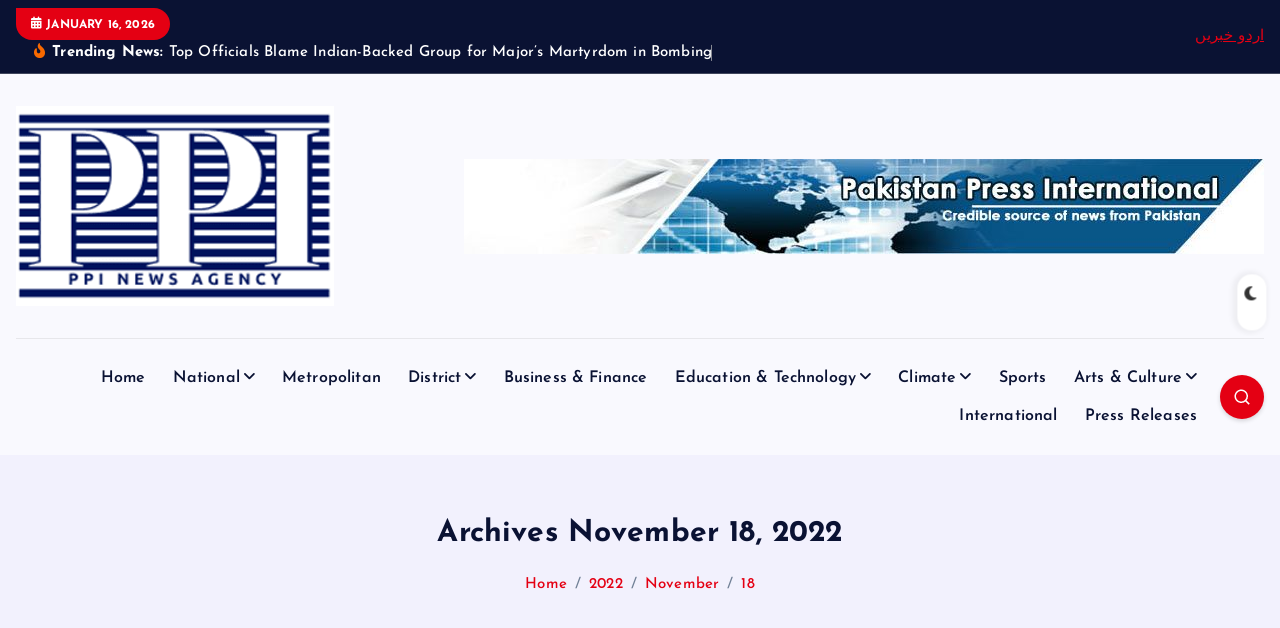

--- FILE ---
content_type: text/html; charset=UTF-8
request_url: https://ppinewsagency.com/2022/11/18/
body_size: 46171
content:
<!DOCTYPE html>
<html lang="en-US">
	<head>
		<meta charset="UTF-8">
		<meta name="viewport" content="width=device-width, initial-scale=1">
		<meta http-equiv="x-ua-compatible" content="ie=edge">
		
		<link rel="profile" href="https://gmpg.org/xfn/11">
		
		<title>November 18, 2022 &#8211; PPI News Agency</title>
<meta name='robots' content='max-image-preview:large' />
	<style>img:is([sizes="auto" i], [sizes^="auto," i]) { contain-intrinsic-size: 3000px 1500px }</style>
	<link rel="alternate" type="application/rss+xml" title="PPI News Agency &raquo; Feed" href="https://ppinewsagency.com/feed/" />
<link rel="alternate" type="application/rss+xml" title="PPI News Agency &raquo; Comments Feed" href="https://ppinewsagency.com/comments/feed/" />
<script type="text/javascript">
/* <![CDATA[ */
window._wpemojiSettings = {"baseUrl":"https:\/\/s.w.org\/images\/core\/emoji\/16.0.1\/72x72\/","ext":".png","svgUrl":"https:\/\/s.w.org\/images\/core\/emoji\/16.0.1\/svg\/","svgExt":".svg","source":{"concatemoji":"https:\/\/ppinewsagency.com\/wp-includes\/js\/wp-emoji-release.min.js?ver=6.8.3"}};
/*! This file is auto-generated */
!function(s,n){var o,i,e;function c(e){try{var t={supportTests:e,timestamp:(new Date).valueOf()};sessionStorage.setItem(o,JSON.stringify(t))}catch(e){}}function p(e,t,n){e.clearRect(0,0,e.canvas.width,e.canvas.height),e.fillText(t,0,0);var t=new Uint32Array(e.getImageData(0,0,e.canvas.width,e.canvas.height).data),a=(e.clearRect(0,0,e.canvas.width,e.canvas.height),e.fillText(n,0,0),new Uint32Array(e.getImageData(0,0,e.canvas.width,e.canvas.height).data));return t.every(function(e,t){return e===a[t]})}function u(e,t){e.clearRect(0,0,e.canvas.width,e.canvas.height),e.fillText(t,0,0);for(var n=e.getImageData(16,16,1,1),a=0;a<n.data.length;a++)if(0!==n.data[a])return!1;return!0}function f(e,t,n,a){switch(t){case"flag":return n(e,"\ud83c\udff3\ufe0f\u200d\u26a7\ufe0f","\ud83c\udff3\ufe0f\u200b\u26a7\ufe0f")?!1:!n(e,"\ud83c\udde8\ud83c\uddf6","\ud83c\udde8\u200b\ud83c\uddf6")&&!n(e,"\ud83c\udff4\udb40\udc67\udb40\udc62\udb40\udc65\udb40\udc6e\udb40\udc67\udb40\udc7f","\ud83c\udff4\u200b\udb40\udc67\u200b\udb40\udc62\u200b\udb40\udc65\u200b\udb40\udc6e\u200b\udb40\udc67\u200b\udb40\udc7f");case"emoji":return!a(e,"\ud83e\udedf")}return!1}function g(e,t,n,a){var r="undefined"!=typeof WorkerGlobalScope&&self instanceof WorkerGlobalScope?new OffscreenCanvas(300,150):s.createElement("canvas"),o=r.getContext("2d",{willReadFrequently:!0}),i=(o.textBaseline="top",o.font="600 32px Arial",{});return e.forEach(function(e){i[e]=t(o,e,n,a)}),i}function t(e){var t=s.createElement("script");t.src=e,t.defer=!0,s.head.appendChild(t)}"undefined"!=typeof Promise&&(o="wpEmojiSettingsSupports",i=["flag","emoji"],n.supports={everything:!0,everythingExceptFlag:!0},e=new Promise(function(e){s.addEventListener("DOMContentLoaded",e,{once:!0})}),new Promise(function(t){var n=function(){try{var e=JSON.parse(sessionStorage.getItem(o));if("object"==typeof e&&"number"==typeof e.timestamp&&(new Date).valueOf()<e.timestamp+604800&&"object"==typeof e.supportTests)return e.supportTests}catch(e){}return null}();if(!n){if("undefined"!=typeof Worker&&"undefined"!=typeof OffscreenCanvas&&"undefined"!=typeof URL&&URL.createObjectURL&&"undefined"!=typeof Blob)try{var e="postMessage("+g.toString()+"("+[JSON.stringify(i),f.toString(),p.toString(),u.toString()].join(",")+"));",a=new Blob([e],{type:"text/javascript"}),r=new Worker(URL.createObjectURL(a),{name:"wpTestEmojiSupports"});return void(r.onmessage=function(e){c(n=e.data),r.terminate(),t(n)})}catch(e){}c(n=g(i,f,p,u))}t(n)}).then(function(e){for(var t in e)n.supports[t]=e[t],n.supports.everything=n.supports.everything&&n.supports[t],"flag"!==t&&(n.supports.everythingExceptFlag=n.supports.everythingExceptFlag&&n.supports[t]);n.supports.everythingExceptFlag=n.supports.everythingExceptFlag&&!n.supports.flag,n.DOMReady=!1,n.readyCallback=function(){n.DOMReady=!0}}).then(function(){return e}).then(function(){var e;n.supports.everything||(n.readyCallback(),(e=n.source||{}).concatemoji?t(e.concatemoji):e.wpemoji&&e.twemoji&&(t(e.twemoji),t(e.wpemoji)))}))}((window,document),window._wpemojiSettings);
/* ]]> */
</script>

<style id='wp-emoji-styles-inline-css' type='text/css'>

	img.wp-smiley, img.emoji {
		display: inline !important;
		border: none !important;
		box-shadow: none !important;
		height: 1em !important;
		width: 1em !important;
		margin: 0 0.07em !important;
		vertical-align: -0.1em !important;
		background: none !important;
		padding: 0 !important;
	}
</style>
<link rel='stylesheet' id='wp-block-library-css' href='https://ppinewsagency.com/wp-includes/css/dist/block-library/style.min.css?ver=6.8.3' type='text/css' media='all' />
<style id='classic-theme-styles-inline-css' type='text/css'>
/*! This file is auto-generated */
.wp-block-button__link{color:#fff;background-color:#32373c;border-radius:9999px;box-shadow:none;text-decoration:none;padding:calc(.667em + 2px) calc(1.333em + 2px);font-size:1.125em}.wp-block-file__button{background:#32373c;color:#fff;text-decoration:none}
</style>
<style id='global-styles-inline-css' type='text/css'>
:root{--wp--preset--aspect-ratio--square: 1;--wp--preset--aspect-ratio--4-3: 4/3;--wp--preset--aspect-ratio--3-4: 3/4;--wp--preset--aspect-ratio--3-2: 3/2;--wp--preset--aspect-ratio--2-3: 2/3;--wp--preset--aspect-ratio--16-9: 16/9;--wp--preset--aspect-ratio--9-16: 9/16;--wp--preset--color--black: #000000;--wp--preset--color--cyan-bluish-gray: #abb8c3;--wp--preset--color--white: #ffffff;--wp--preset--color--pale-pink: #f78da7;--wp--preset--color--vivid-red: #cf2e2e;--wp--preset--color--luminous-vivid-orange: #ff6900;--wp--preset--color--luminous-vivid-amber: #fcb900;--wp--preset--color--light-green-cyan: #7bdcb5;--wp--preset--color--vivid-green-cyan: #00d084;--wp--preset--color--pale-cyan-blue: #8ed1fc;--wp--preset--color--vivid-cyan-blue: #0693e3;--wp--preset--color--vivid-purple: #9b51e0;--wp--preset--gradient--vivid-cyan-blue-to-vivid-purple: linear-gradient(135deg,rgba(6,147,227,1) 0%,rgb(155,81,224) 100%);--wp--preset--gradient--light-green-cyan-to-vivid-green-cyan: linear-gradient(135deg,rgb(122,220,180) 0%,rgb(0,208,130) 100%);--wp--preset--gradient--luminous-vivid-amber-to-luminous-vivid-orange: linear-gradient(135deg,rgba(252,185,0,1) 0%,rgba(255,105,0,1) 100%);--wp--preset--gradient--luminous-vivid-orange-to-vivid-red: linear-gradient(135deg,rgba(255,105,0,1) 0%,rgb(207,46,46) 100%);--wp--preset--gradient--very-light-gray-to-cyan-bluish-gray: linear-gradient(135deg,rgb(238,238,238) 0%,rgb(169,184,195) 100%);--wp--preset--gradient--cool-to-warm-spectrum: linear-gradient(135deg,rgb(74,234,220) 0%,rgb(151,120,209) 20%,rgb(207,42,186) 40%,rgb(238,44,130) 60%,rgb(251,105,98) 80%,rgb(254,248,76) 100%);--wp--preset--gradient--blush-light-purple: linear-gradient(135deg,rgb(255,206,236) 0%,rgb(152,150,240) 100%);--wp--preset--gradient--blush-bordeaux: linear-gradient(135deg,rgb(254,205,165) 0%,rgb(254,45,45) 50%,rgb(107,0,62) 100%);--wp--preset--gradient--luminous-dusk: linear-gradient(135deg,rgb(255,203,112) 0%,rgb(199,81,192) 50%,rgb(65,88,208) 100%);--wp--preset--gradient--pale-ocean: linear-gradient(135deg,rgb(255,245,203) 0%,rgb(182,227,212) 50%,rgb(51,167,181) 100%);--wp--preset--gradient--electric-grass: linear-gradient(135deg,rgb(202,248,128) 0%,rgb(113,206,126) 100%);--wp--preset--gradient--midnight: linear-gradient(135deg,rgb(2,3,129) 0%,rgb(40,116,252) 100%);--wp--preset--font-size--small: 13px;--wp--preset--font-size--medium: 20px;--wp--preset--font-size--large: 36px;--wp--preset--font-size--x-large: 42px;--wp--preset--spacing--20: 0.44rem;--wp--preset--spacing--30: 0.67rem;--wp--preset--spacing--40: 1rem;--wp--preset--spacing--50: 1.5rem;--wp--preset--spacing--60: 2.25rem;--wp--preset--spacing--70: 3.38rem;--wp--preset--spacing--80: 5.06rem;--wp--preset--shadow--natural: 6px 6px 9px rgba(0, 0, 0, 0.2);--wp--preset--shadow--deep: 12px 12px 50px rgba(0, 0, 0, 0.4);--wp--preset--shadow--sharp: 6px 6px 0px rgba(0, 0, 0, 0.2);--wp--preset--shadow--outlined: 6px 6px 0px -3px rgba(255, 255, 255, 1), 6px 6px rgba(0, 0, 0, 1);--wp--preset--shadow--crisp: 6px 6px 0px rgba(0, 0, 0, 1);}:where(.is-layout-flex){gap: 0.5em;}:where(.is-layout-grid){gap: 0.5em;}body .is-layout-flex{display: flex;}.is-layout-flex{flex-wrap: wrap;align-items: center;}.is-layout-flex > :is(*, div){margin: 0;}body .is-layout-grid{display: grid;}.is-layout-grid > :is(*, div){margin: 0;}:where(.wp-block-columns.is-layout-flex){gap: 2em;}:where(.wp-block-columns.is-layout-grid){gap: 2em;}:where(.wp-block-post-template.is-layout-flex){gap: 1.25em;}:where(.wp-block-post-template.is-layout-grid){gap: 1.25em;}.has-black-color{color: var(--wp--preset--color--black) !important;}.has-cyan-bluish-gray-color{color: var(--wp--preset--color--cyan-bluish-gray) !important;}.has-white-color{color: var(--wp--preset--color--white) !important;}.has-pale-pink-color{color: var(--wp--preset--color--pale-pink) !important;}.has-vivid-red-color{color: var(--wp--preset--color--vivid-red) !important;}.has-luminous-vivid-orange-color{color: var(--wp--preset--color--luminous-vivid-orange) !important;}.has-luminous-vivid-amber-color{color: var(--wp--preset--color--luminous-vivid-amber) !important;}.has-light-green-cyan-color{color: var(--wp--preset--color--light-green-cyan) !important;}.has-vivid-green-cyan-color{color: var(--wp--preset--color--vivid-green-cyan) !important;}.has-pale-cyan-blue-color{color: var(--wp--preset--color--pale-cyan-blue) !important;}.has-vivid-cyan-blue-color{color: var(--wp--preset--color--vivid-cyan-blue) !important;}.has-vivid-purple-color{color: var(--wp--preset--color--vivid-purple) !important;}.has-black-background-color{background-color: var(--wp--preset--color--black) !important;}.has-cyan-bluish-gray-background-color{background-color: var(--wp--preset--color--cyan-bluish-gray) !important;}.has-white-background-color{background-color: var(--wp--preset--color--white) !important;}.has-pale-pink-background-color{background-color: var(--wp--preset--color--pale-pink) !important;}.has-vivid-red-background-color{background-color: var(--wp--preset--color--vivid-red) !important;}.has-luminous-vivid-orange-background-color{background-color: var(--wp--preset--color--luminous-vivid-orange) !important;}.has-luminous-vivid-amber-background-color{background-color: var(--wp--preset--color--luminous-vivid-amber) !important;}.has-light-green-cyan-background-color{background-color: var(--wp--preset--color--light-green-cyan) !important;}.has-vivid-green-cyan-background-color{background-color: var(--wp--preset--color--vivid-green-cyan) !important;}.has-pale-cyan-blue-background-color{background-color: var(--wp--preset--color--pale-cyan-blue) !important;}.has-vivid-cyan-blue-background-color{background-color: var(--wp--preset--color--vivid-cyan-blue) !important;}.has-vivid-purple-background-color{background-color: var(--wp--preset--color--vivid-purple) !important;}.has-black-border-color{border-color: var(--wp--preset--color--black) !important;}.has-cyan-bluish-gray-border-color{border-color: var(--wp--preset--color--cyan-bluish-gray) !important;}.has-white-border-color{border-color: var(--wp--preset--color--white) !important;}.has-pale-pink-border-color{border-color: var(--wp--preset--color--pale-pink) !important;}.has-vivid-red-border-color{border-color: var(--wp--preset--color--vivid-red) !important;}.has-luminous-vivid-orange-border-color{border-color: var(--wp--preset--color--luminous-vivid-orange) !important;}.has-luminous-vivid-amber-border-color{border-color: var(--wp--preset--color--luminous-vivid-amber) !important;}.has-light-green-cyan-border-color{border-color: var(--wp--preset--color--light-green-cyan) !important;}.has-vivid-green-cyan-border-color{border-color: var(--wp--preset--color--vivid-green-cyan) !important;}.has-pale-cyan-blue-border-color{border-color: var(--wp--preset--color--pale-cyan-blue) !important;}.has-vivid-cyan-blue-border-color{border-color: var(--wp--preset--color--vivid-cyan-blue) !important;}.has-vivid-purple-border-color{border-color: var(--wp--preset--color--vivid-purple) !important;}.has-vivid-cyan-blue-to-vivid-purple-gradient-background{background: var(--wp--preset--gradient--vivid-cyan-blue-to-vivid-purple) !important;}.has-light-green-cyan-to-vivid-green-cyan-gradient-background{background: var(--wp--preset--gradient--light-green-cyan-to-vivid-green-cyan) !important;}.has-luminous-vivid-amber-to-luminous-vivid-orange-gradient-background{background: var(--wp--preset--gradient--luminous-vivid-amber-to-luminous-vivid-orange) !important;}.has-luminous-vivid-orange-to-vivid-red-gradient-background{background: var(--wp--preset--gradient--luminous-vivid-orange-to-vivid-red) !important;}.has-very-light-gray-to-cyan-bluish-gray-gradient-background{background: var(--wp--preset--gradient--very-light-gray-to-cyan-bluish-gray) !important;}.has-cool-to-warm-spectrum-gradient-background{background: var(--wp--preset--gradient--cool-to-warm-spectrum) !important;}.has-blush-light-purple-gradient-background{background: var(--wp--preset--gradient--blush-light-purple) !important;}.has-blush-bordeaux-gradient-background{background: var(--wp--preset--gradient--blush-bordeaux) !important;}.has-luminous-dusk-gradient-background{background: var(--wp--preset--gradient--luminous-dusk) !important;}.has-pale-ocean-gradient-background{background: var(--wp--preset--gradient--pale-ocean) !important;}.has-electric-grass-gradient-background{background: var(--wp--preset--gradient--electric-grass) !important;}.has-midnight-gradient-background{background: var(--wp--preset--gradient--midnight) !important;}.has-small-font-size{font-size: var(--wp--preset--font-size--small) !important;}.has-medium-font-size{font-size: var(--wp--preset--font-size--medium) !important;}.has-large-font-size{font-size: var(--wp--preset--font-size--large) !important;}.has-x-large-font-size{font-size: var(--wp--preset--font-size--x-large) !important;}
:where(.wp-block-post-template.is-layout-flex){gap: 1.25em;}:where(.wp-block-post-template.is-layout-grid){gap: 1.25em;}
:where(.wp-block-columns.is-layout-flex){gap: 2em;}:where(.wp-block-columns.is-layout-grid){gap: 2em;}
:root :where(.wp-block-pullquote){font-size: 1.5em;line-height: 1.6;}
</style>
<link rel='stylesheet' id='contact-form-7-css' href='https://ppinewsagency.com/wp-content/plugins/contact-form-7/includes/css/styles.css?ver=6.1.4' type='text/css' media='all' />
<link rel='stylesheet' id='slick-css' href='https://ppinewsagency.com/wp-content/themes/newsmash/assets/vendors/css/slick.css?ver=6.8.3' type='text/css' media='all' />
<link rel='stylesheet' id='all-css-css' href='https://ppinewsagency.com/wp-content/themes/newsmash/assets/vendors/css/all.min.css?ver=6.8.3' type='text/css' media='all' />
<link rel='stylesheet' id='animate-css' href='https://ppinewsagency.com/wp-content/themes/newsmash/assets/vendors/css/animate.min.css?ver=6.8.3' type='text/css' media='all' />
<link rel='stylesheet' id='newsmash-core-css' href='https://ppinewsagency.com/wp-content/themes/newsmash/assets/css/core.css?ver=6.8.3' type='text/css' media='all' />
<link rel='stylesheet' id='newsmash-theme-css' href='https://ppinewsagency.com/wp-content/themes/newsmash/assets/css/themes.css?ver=6.8.3' type='text/css' media='all' />
<link rel='stylesheet' id='newsmash-woocommerce-css' href='https://ppinewsagency.com/wp-content/themes/newsmash/assets/css/woo-styles.css?ver=6.8.3' type='text/css' media='all' />
<link rel='stylesheet' id='newsmash-dark-css' href='https://ppinewsagency.com/wp-content/themes/newsmash/assets/css/dark.css?ver=6.8.3' type='text/css' media='all' />
<link rel='stylesheet' id='newsmash-responsive-css' href='https://ppinewsagency.com/wp-content/themes/newsmash/assets/css/responsive.css?ver=6.8.3' type='text/css' media='all' />
<link rel='stylesheet' id='newsmash-style-css' href='https://ppinewsagency.com/wp-content/themes/newsdaily/style.css?ver=6.8.3' type='text/css' media='all' />
<style id='newsmash-style-inline-css' type='text/css'>
.site--logo img { max-width: 500px !important;} .site--logo .site--title { font-size: 100px !important;} .site--logo .site--description { font-size: 18px !important;} .dt-container-md,.dt__slider-main .owl-dots {
						max-width: 1340px;
					}
	@media (min-width: 992px) {#dt-main {
					max-width:67%;
					flex-basis:67%;
				}
#dt-sidebar {
					max-width:33%;
					flex-basis:33%;
				}}
.post .post-format, .post .post-format-sm{ 
				    display: none;
			}

</style>
<link rel='stylesheet' id='newsmash-google-fonts-css' href='https://ppinewsagency.com/wp-content/fonts/167eb2ed6d94daa90d1dc0b127a3244d.css' type='text/css' media='all' />
<link rel='stylesheet' id='newsdaily-parent-theme-style-css' href='https://ppinewsagency.com/wp-content/themes/newsmash/style.css?ver=6.8.3' type='text/css' media='all' />
<script type="text/javascript" src="https://ppinewsagency.com/wp-includes/js/jquery/jquery.min.js?ver=3.7.1" id="jquery-core-js"></script>
<script type="text/javascript" src="https://ppinewsagency.com/wp-includes/js/jquery/jquery-migrate.min.js?ver=3.4.1" id="jquery-migrate-js"></script>
<script type="text/javascript" src="https://ppinewsagency.com/wp-content/themes/newsmash/assets/vendors/js/slick.min.js?ver=1" id="slick-js"></script>
<link rel="https://api.w.org/" href="https://ppinewsagency.com/wp-json/" /><link rel="EditURI" type="application/rsd+xml" title="RSD" href="https://ppinewsagency.com/xmlrpc.php?rsd" />
<meta name="generator" content="WordPress 6.8.3" />
<!-- Google Ads -->
<script async src="https://pagead2.googlesyndication.com/pagead/js/adsbygoogle.js?client=ca-pub-8014524801660126"
     crossorigin="anonymous"></script>
<!-- Google Ads -->

<!-- Google Tag Manager -->
<script>(function(w,d,s,l,i){w[l]=w[l]||[];w[l].push({'gtm.start':
new Date().getTime(),event:'gtm.js'});var f=d.getElementsByTagName(s)[0],
j=d.createElement(s),dl=l!='dataLayer'?'&l='+l:'';j.async=true;j.src=
'https://www.googletagmanager.com/gtm.js?id='+i+dl;f.parentNode.insertBefore(j,f);
})(window,document,'script','dataLayer','GTM-5JCTN9W');</script>
<!-- End Google Tag Manager -->

<!-- Global site tag (gtag.js) - Google Analytics -->
<script async src="https://www.googletagmanager.com/gtag/js?id=G-QX422DLXY2"></script>
<script>
  window.dataLayer = window.dataLayer || [];
  function gtag(){dataLayer.push(arguments);}
  gtag('js', new Date());

  gtag('config', 'G-QX422DLXY2');

</script>
<!-- Google tag (gtag.js) -->
<script async src="https://www.googletagmanager.com/gtag/js?id=UA-186989953-1"></script>
<script>
  window.dataLayer = window.dataLayer || [];
  function gtag(){dataLayer.push(arguments);}
  gtag('js', new Date());

  gtag('config', 'UA-186989953-1');
</script>

<!-- Google Ads code 160*600 - 04.April.2023 -->
<script async src="https://securepubads.g.doubleclick.net/tag/js/gpt.js"></script>
<script>
  window.googletag = window.googletag || {cmd: []};
  googletag.cmd.push(function() {
    googletag.defineSlot('/30496760/ppinewsagnecy.com_160x600', [160, 600], 'div-gpt-ad-1679744477168-0').addService(googletag.pubads());
    googletag.pubads().enableSingleRequest();
    googletag.enableServices();
  });
</script>

<!-- Google Ads code 300*250 - 04.April.2023 -->
<script async src="https://securepubads.g.doubleclick.net/tag/js/gpt.js"></script>
<script>
  window.googletag = window.googletag || {cmd: []};
  googletag.cmd.push(function() {
    googletag.defineSlot('/30496760/PPINewsAgency_US300x250', [300, 250], 'div-gpt-ad-1679744375827-0').addService(googletag.pubads());
    googletag.pubads().enableSingleRequest();
    googletag.enableServices();
  });
</script>

<!-- Google Ads code 468*60 - 04.April.2023 -->
<script async src="https://securepubads.g.doubleclick.net/tag/js/gpt.js"></script>
<script>
  window.googletag = window.googletag || {cmd: []};
  googletag.cmd.push(function() {
    googletag.defineSlot('/30496760/ppinewsagency.com_468x60', [468, 60], 'div-gpt-ad-1679744446382-0').addService(googletag.pubads());
    googletag.pubads().enableSingleRequest();
    googletag.enableServices();
  });
</script>

<!-- Google Ads code 728*90 - 04.April.2023 -->
<script async src="https://securepubads.g.doubleclick.net/tag/js/gpt.js"></script>
<script>
  window.googletag = window.googletag || {cmd: []};
  googletag.cmd.push(function() {
    googletag.defineSlot('/30496760/PPINewsAgency_US728x90', [728, 90], 'div-gpt-ad-1679744423850-0').addService(googletag.pubads());
    googletag.pubads().enableSingleRequest();
    googletag.enableServices();
  });
</script>


<!-- Google Ads code 970*90 - 04.April.2023 -->
<script async src="https://securepubads.g.doubleclick.net/tag/js/gpt.js"></script>
<script>
  window.googletag = window.googletag || {cmd: []};
  googletag.cmd.push(function() {
    googletag.defineSlot('/30496760/ppinewsagnecy.com_970x90', [970, 90], 'div-gpt-ad-1679744503686-0').addService(googletag.pubads());
    googletag.pubads().enableSingleRequest();
    googletag.enableServices();
  });
</script>	<style type="text/css">
			body header .site--logo .site--title,
		body header .site--logo .site--description {
			position: absolute;
			clip: rect(1px, 1px, 1px, 1px);
		}
		</style>
	<link rel="icon" href="https://ppinewsagency.com/wp-content/uploads/2023/05/240120ppi.png" sizes="32x32" />
<link rel="icon" href="https://ppinewsagency.com/wp-content/uploads/2023/05/240120ppi.png" sizes="192x192" />
<link rel="apple-touch-icon" href="https://ppinewsagency.com/wp-content/uploads/2023/05/240120ppi.png" />
<meta name="msapplication-TileImage" content="https://ppinewsagency.com/wp-content/uploads/2023/05/240120ppi.png" />
		
<div class="dt_switcherdarkbtn">
        <div class="dt_switcherdarkbtn-left"></div>
        <div class="dt_switcherdarkbtn-inner"></div>
    </div>
	</head>
<body class="archive date wp-custom-logo wp-theme-newsmash wp-child-theme-newsdaily section--title-two group-blog hfeed sticky-header sticky-sidebar btn--effect-one">
<!-- Google Tag Manager (noscript) -->
<noscript><iframe src="https://www.googletagmanager.com/ns.html?id=GTM-5JCTN9W"
height="0" width="0" style="display:none;visibility:hidden"></iframe></noscript>
<!-- End Google Tag Manager (noscript) -->	 <div class="dt_readingbar-wrapper">
        <div class="dt_readingbar"></div>
    </div>
	<div id="page" class="site">
		<a class="skip-link screen-reader-text" href="#content">Skip to content</a>
	
		
<header id="dt_header" class="dt_header header--four menu_active-three">
	<div class="dt_header-inner">
					<div class="dt_header-topbar dt-d-lg-block dt-d-none">
					<div class="dt-container-md">
		<div class="dt-row">
			<div class="dt-col-lg-7 dt-col-12">
				<div class="dt_header-wrap left">
							<div class="widget dt-current-date">
			<span>
				<i class="fas fa-calendar-alt"></i> 
				January 16, 2026			</span>
		</div>
								<div class="widget dt-news-headline">
							<strong class="dt-news-heading"><i class="fas fa-fire-alt"></i> Trending News:</strong>
						<span class="dt_heading dt_heading_2">
				<span class="dt_heading_inner">
					<b class="is_on"><a href="https://ppinewsagency.com/top-officials-blame-indian-backed-group-for-majors-martyrdom-in-bombing/" rel="bookmark">﻿Top Officials Blame Indian-Backed Group for Major&#8217;s Martyrdom in Bombing</a></b><b class=""><a href="https://ppinewsagency.com/eu-lauds-pakistans-landmark-reforms-on-death-penalty-and-child-marriage/" rel="bookmark">﻿EU Lauds Pakistan&#8217;s Landmark Reforms on Death Penalty and Child Marriage</a></b><b class=""><a href="https://ppinewsagency.com/pakistans-passport-rank-surges-28-places-globally/" rel="bookmark">﻿Pakistan&#8217;s Passport Rank Surges 28 Places Globally</a></b><b class=""><a href="https://ppinewsagency.com/pm-sharif-launches-one-window-service-centre-to-ease-public-access-to-govt-departments/" rel="bookmark">﻿PM Sharif Launches One-Window Service Centre to Ease Public Access to Govt Departments</a></b><b class=""><a href="https://ppinewsagency.com/pakistan-seeks-enhanced-security-and-economic-partnership-with-bahrain/" rel="bookmark">﻿Pakistan Seeks Enhanced Security and Economic Partnership with Bahrain</a></b><b class=""><a href="https://ppinewsagency.com/2025-marks-a-major-milestone-for-pakistans-power-sector-pml-n/" rel="bookmark">﻿2025 marks a major milestone for Pakistan&#8217;s power sector: PML-N</a></b><b class=""><a href="https://ppinewsagency.com/customs-annihilates-contraband-worth-rs3-92-billion-in-major-operation/" rel="bookmark">﻿Customs Annihilates Contraband Worth Rs3.92 Billion in Major Operation</a></b><b class=""><a href="https://ppinewsagency.com/massive-health-schemes-worth-over-rs56-billion-recommended-for-final-nod/" rel="bookmark">﻿Massive Health Schemes Worth Over Rs56 Billion Recommended for Final Nod</a></b><b class=""><a href="https://ppinewsagency.com/foreign-visitor-arrivals-in-azerbaijan-decline-by-5-in-2025/" rel="bookmark">﻿Foreign Visitor Arrivals in Azerbaijan Decline by 5% in 2025</a></b><b class=""><a href="https://ppinewsagency.com/first-lady-proposes-pakistan-bahrain-heritage-alliance-during-museum-visit/" rel="bookmark">﻿First Lady Proposes Pakistan-Bahrain Heritage Alliance During Museum Visit</a></b><b class=""><a href="https://ppinewsagency.com/information-minister-refutes-ptv-salary-non-payment-rumours/" rel="bookmark">﻿Information Minister Refutes PTV Salary Non-Payment Rumours</a></b><b class=""><a href="https://ppinewsagency.com/speakers-at-inaugural-conference-call-for-upholding-jinnahs-vision-in-us/" rel="bookmark">﻿Speakers at Inaugural Conference Call for Upholding Jinnah&#8217;s Vision in US</a></b><b class=""><a href="https://ppinewsagency.com/government-greenlights-over-rs-117-billion-for-development/" rel="bookmark">﻿Government Greenlights Over Rs 117 Billion for Development</a></b><b class=""><a href="https://ppinewsagency.com/low-visibility-due-to-heavy-fog-in-thatta-morning-traffic-suspended/" rel="bookmark">﻿Low visibility due to heavy fog in Thatta, morning traffic suspended</a></b><b class=""><a href="https://ppinewsagency.com/xenith-pr-to-leverage-ai-for-predictive-intelligence-in-new-partnership/" rel="bookmark">﻿Xenith PR to Leverage AI for Predictive Intelligence in New Partnership</a></b><b class=""><a href="https://ppinewsagency.com/president-convenes-senate-for-friday-morning-meeting/" rel="bookmark">﻿President Convenes Senate for Friday Morning Meeting</a></b><b class=""><a href="https://ppinewsagency.com/former-jamaat-e-islami-chief-proposes-a-local-force-to-combat-terrorism-in-khyber-pakhtunkhwa/" rel="bookmark">﻿Former Jamaat-e-Islami chief proposes a local force to combat terrorism in Khyber Pakhtunkhwa</a></b><b class=""><a href="https://ppinewsagency.com/cleric-blames-hoarding-mafias-and-ruling-elite-for-flour-price-crisis/" rel="bookmark">﻿Cleric Blames Hoarding Mafias and Ruling Elite for Flour Price Crisis</a></b><b class=""><a href="https://ppinewsagency.com/pak-us-bilateral-ties-on-agenda-at-forthcoming-international-conference/" rel="bookmark">﻿Pak-US Bilateral Ties on Agenda at Forthcoming International Conference</a></b><b class=""><a href="https://ppinewsagency.com/na-77-victor-secured-seat-with-minority-of-cast-votes-fafen-analysis-shows/" rel="bookmark">﻿NA-77 Victor Secured Seat With Minority of Cast Votes, FAFEN Analysis Shows</a></b><b class=""><a href="https://ppinewsagency.com/prime-minister-urges-swift-implementation-of-next-cpec-phase-in-key-china-meeting/" rel="bookmark">﻿Prime Minister Urges Swift Implementation of Next CPEC Phase in Key China Meeting</a></b><b class=""><a href="https://ppinewsagency.com/icc-announces-comprehensive-global-broadcast-plan-for-u19-world-cup/" rel="bookmark">﻿ICC Announces Comprehensive Global Broadcast Plan for U19 World Cup</a></b><b class=""><a href="https://ppinewsagency.com/third-victory-for-medicam-group-in-inter-departmental-cricket-league-tournament/" rel="bookmark">﻿Third victory for Medicam Group in Inter-Departmental Cricket League Tournament</a></b><b class=""><a href="https://ppinewsagency.com/ticket-prices-for-pakistan-australia-t20i-series-unveiled-with-hikes-for-final-matches/" rel="bookmark">﻿Ticket Prices for Pakistan-Australia T20I Series Unveiled with Hikes for Final Matches</a></b><b class=""><a href="https://ppinewsagency.com/naseerabad-school-students-teachers-protest-in-front-of-police-station-against-tenth-theft/" rel="bookmark">﻿Naseerabad school students, teachers protest in front of police station against tenth theft</a></b><b class=""><a href="https://ppinewsagency.com/pensioners-deprived-of-group-insurance-and-benevolent-fund-threaten-to-protest-at-bilawal-house/" rel="bookmark">﻿Pensioners deprived of group insurance and benevolent fund threaten to protest at Bilawal House</a></b><b class=""><a href="https://ppinewsagency.com/1500-levies-personnel-demand-four-years-of-withheld-pay-in-renewed-protest/" rel="bookmark">﻿1,500 Levies Personnel Demand Four Years of Withheld Pay in Renewed Protest</a></b><b class=""><a href="https://ppinewsagency.com/worker-fatally-trapped-in-duki-coal-mine-machinery/" rel="bookmark">﻿Worker Fatally Trapped in Duki Coal Mine Machinery</a></b><b class=""><a href="https://ppinewsagency.com/government-concerned-bodies-should-take-notice-k-electric-be-brought-under-public-accountability-pdp/" rel="bookmark">﻿Government, concerned bodies should take notice, K-Electric be brought under public accountability: PDP</a></b><b class=""><a href="https://ppinewsagency.com/pakistan-voices-alarm-at-un-over-escalating-yemen-violence/" rel="bookmark">﻿Pakistan Voices Alarm at UN Over Escalating Yemen Violence</a></b><b class=""><a href="https://ppinewsagency.com/first-lady-bibi-asifa-bhutto-zardari-visits-pearl-museum-reviews-the-heritage-of-the-kingdom-of-bahrain/" rel="bookmark">﻿First Lady Bibi Asifa Bhutto Zardari visits Pearl Museum, reviews the heritage of the Kingdom of Bahrain</a></b><b class=""><a href="https://ppinewsagency.com/pakistan-champions-child-welfare-agenda-amidst-compounding-national-crises/" rel="bookmark">﻿Pakistan Champions Child Welfare Agenda Amidst Compounding National Crises</a></b><b class=""><a href="https://ppinewsagency.com/five-new-hospitals-in-balochistan-to-provide-free-medical-care-to-general-public/" rel="bookmark">﻿Five New Hospitals in Balochistan to Provide Free Medical Care to General Public</a></b><b class=""><a href="https://ppinewsagency.com/mother-and-child-health-center-ghotki-provides-medical-facilities-to-47397-pregnant-women-throughout-the-year/" rel="bookmark">﻿Mother and Child Health Center Ghotki provides medical facilities to 47,397 pregnant women throughout the year</a></b><b class=""><a href="https://ppinewsagency.com/minister-questions-safety-of-rawal-lake-water-for-children-amid-sewage-contamination-crisis/" rel="bookmark">﻿Minister Questions Safety of Rawal Lake Water for Children Amid Sewage Contamination Crisis</a></b><b class=""><a href="https://ppinewsagency.com/allama-iqbal-open-university-has-announced-final-dates-for-spring-2026-semester-admissions/" rel="bookmark">﻿Allama Iqbal Open University has announced final dates for Spring 2026 semester admissions</a></b><b class=""><a href="https://ppinewsagency.com/hakeem-saeed-was-a-great-patriot-and-philanthropist-hamdard-youth-assembly/" rel="bookmark">﻿Hakeem Saeed was a great patriot and philanthropist: Hamdard Youth Assembly</a></b><b class=""><a href="https://ppinewsagency.com/educator-and-police-officer-fatally-shot-in-separate-balochistan-attacks/" rel="bookmark">﻿Educator and Police Officer Fatally Shot in Separate Balochistan Attacks</a></b><b class=""><a href="https://ppinewsagency.com/fia-lahore-busts-gang-dealing-in-counterfeit-goods-4-arrested/" rel="bookmark">﻿FIA Lahore busts gang dealing in counterfeit goods, 4 arrested</a></b><b class=""><a href="https://ppinewsagency.com/young-man-severely-injured-in-knife-attack-over-financial-dispute-in-karachi-korangi/" rel="bookmark">﻿Young man severely injured in knife attack over financial dispute in Karachi Korangi</a></b><b class=""><a href="https://ppinewsagency.com/22-year-old-youth-injured-by-stray-bullet-in-kala-pul/" rel="bookmark">﻿22-year-old youth injured by stray bullet in Kala Pul</a></b><b class=""><a href="https://ppinewsagency.com/three-detained-in-extensive-security-sweep-in-capital-suburb/" rel="bookmark">﻿Three Detained in Extensive Security Sweep in Capital Suburb</a></b><b class=""><a href="https://ppinewsagency.com/dacoit-killed-during-police-encounter-near-new-karachi-eid-gah-ground/" rel="bookmark">﻿Dacoit killed during police encounter near New Karachi Eid Gah Ground</a></b><b class=""><a href="https://ppinewsagency.com/over-30000-motorcycles-seized-in-sweeping-islamabad-security-operation/" rel="bookmark">﻿Over 30,000 Motorcycles Seized in Sweeping Islamabad Security Operation</a></b><b class=""><a href="https://ppinewsagency.com/2-alleged-dacoits-arrested-in-injured-state-after-intense-exchange-of-fire-with-police-near-karachi-metrovil-graveyard/" rel="bookmark">﻿2 alleged dacoits arrested in injured state after intense exchange of fire with police near Karachi Metrovil Graveyard</a></b><b class=""><a href="https://ppinewsagency.com/extortionist-group-ringleader-killed-in-police-encounter-in-karachis-mochko/" rel="bookmark">﻿Extortionist group ringleader killed in police encounter in Karachi&#8217;s Mochko</a></b><b class=""><a href="https://ppinewsagency.com/police-seize-drugs-and-weapons-cache-in-city-wide-sweep/" rel="bookmark">﻿Police Seize Drugs and Weapons Cache in City-Wide Sweep</a></b><b class=""><a href="https://ppinewsagency.com/4-officials-arrested-in-wheat-embezzlement-scheme-worth-crores-of-rupees/" rel="bookmark">﻿4 officials arrested in wheat embezzlement scheme worth crores of rupees</a></b><b class=""><a href="https://ppinewsagency.com/alleged-robber-killed-in-siu-encounter-in-karachis-hawkes-bay/" rel="bookmark">﻿Alleged robber killed in SIU encounter in Karachi&#8217;s Hawkes Bay</a></b><b class=""><a href="https://ppinewsagency.com/robbery-attempt-foiled-on-karachis-m-a-jinnah-road-one-robber-and-a-passerby-injured/" rel="bookmark">﻿Robbery attempt foiled on Karachi&#8217;s M.A. Jinnah Road, one robber and a passerby injured</a></b><b class=""><a href="https://ppinewsagency.com/sic-commissioners-visit-services-hospital-orders-improvement-in-facilities-record/" rel="bookmark">﻿SIC Commissioners visit Services Hospital, orders improvement in facilities, record</a></b><b class=""><a href="https://ppinewsagency.com/3-people-including-a-lady-police-officer-robbed-in-3-separate-incidents-in-mirpurkhas/" rel="bookmark">﻿3 people including a lady police officer robbed in 3 separate incidents in Mirpurkhas</a></b><b class=""><a href="https://ppinewsagency.com/body-of-01-person-recovered-from-a-flat-in-karachi-sohrab-goth-super-market/" rel="bookmark">﻿Body of 01 person recovered from a flat in Karachi Sohrab Goth Super Market</a></b><b class=""><a href="https://ppinewsagency.com/igp-orders-accelerated-transparent-war-on-capitals-drug-traffickers-and-criminals/" rel="bookmark">﻿IGP Orders Accelerated, Transparent War on Capital&#8217;s Drug Traffickers and Criminals</a></b><b class=""><a href="https://ppinewsagency.com/hearing-in-suspected-death-case-of-prisoner-in-thatta-jail-postponed-due-to-non-submission-of-post-mortem-report/" rel="bookmark">﻿Hearing in suspected death case of prisoner in Thatta Jail postponed due to non-submission of post-mortem report</a></b><b class=""><a href="https://ppinewsagency.com/rawalpindi-mega-project-3-flyovers-and-3-underpasses-under-construction-at-kutchery-chowk-traffic-flow-affected/" rel="bookmark">﻿Rawalpindi Mega Project: 3 Flyovers and 3 Underpasses Under Construction at Kutchery Chowk, Traffic Flow Affected)</a></b><b class=""><a href="https://ppinewsagency.com/illegal-parking-outside-the-mobile-market-at-khairpurs-panjgula-chowk-creates-traffic-difficulties-for-the-public/" rel="bookmark">﻿Illegal parking outside the mobile market at Khairpur&#8217;s Panjgula Chowk creates traffic difficulties for the public</a></b><b class=""><a href="https://ppinewsagency.com/deputy-mayor-and-sindh-police-chief-pledge-enhanced-cooperation-for-public-safety/" rel="bookmark">﻿Deputy Mayor and Sindh Police Chief Pledge Enhanced Cooperation for Public Safety</a></b><b class=""><a href="https://ppinewsagency.com/top-parliamentarians-urge-stronger-federal-provincial-ties-for-national-stability/" rel="bookmark">﻿Top Parliamentarians Urge Stronger Federal-Provincial Ties for National Stability</a></b><b class=""><a href="https://ppinewsagency.com/police-ordered-to-act-on-urgent-land-grabbing-complaints-in-capital/" rel="bookmark">﻿Police Ordered to Act on Urgent Land Grabbing Complaints in Capital</a></b><b class=""><a href="https://ppinewsagency.com/gold-price-decreases-by-rs-3700-reaches-rs-482462-per-tola/" rel="bookmark">﻿Gold price decreases by Rs 3,700, reaches Rs 482,462 per tola</a></b><b class=""><a href="https://ppinewsagency.com/pakistan-pledges-major-structural-reforms-as-world-bank-proposes-results-based-framework/" rel="bookmark">﻿Pakistan Pledges Major Structural Reforms as World Bank Proposes Results-Based Framework</a></b><b class=""><a href="https://ppinewsagency.com/pound-sterling-nears-380-mark-as-major-currencies-trade-at-high-levels-in-open-market/" rel="bookmark">﻿Pound Sterling Nears 380 Mark As Major Currencies Trade At High Levels In Open Market</a></b><b class=""><a href="https://ppinewsagency.com/bears-dominate-bourse-as-kse100-sheds-over-1100-points/" rel="bookmark">﻿Bears Dominate Bourse as KSE100 Sheds Over 1,100 Points</a></b><b class=""><a href="https://ppinewsagency.com/key-summit-to-tackle-critical-challenges-in-pakistans-digital-islamic-economy-shift/" rel="bookmark">﻿Key Summit to Tackle Critical Challenges in Pakistan&#8217;s Digital Islamic Economy Shift</a></b><b class=""><a href="https://ppinewsagency.com/foodpanda-equips-over-12000-riders-with-winter-gear-and-incentives/" rel="bookmark">﻿Foodpanda Equips Over 12,000 Riders with Winter Gear and Incentives</a></b><b class=""><a href="https://ppinewsagency.com/uzbekneftegaz-and-united-energy-urge-swift-action-on-gazli-gas-production-expansion/" rel="bookmark">﻿Uzbekneftegaz and United Energy Urge Swift Action on gazli Gas Production Expansion</a></b><b class=""><a href="https://ppinewsagency.com/state-borrows-rs488-billion-in-oversubscribed-bond-auction/" rel="bookmark">﻿State Borrows Rs488 Billion in Oversubscribed Bond Auction</a></b><b class=""><a href="https://ppinewsagency.com/zulfikar-junior-visits-makli-archaeology-department-officials-give-briefing/" rel="bookmark">﻿Zulfikar Junior visits Makli, archaeology department officials give briefing</a></b><b class=""><a href="https://ppinewsagency.com/state-bank-of-pakistan-releases-updated-exchange-rates-for-major-currencies/" rel="bookmark">State Bank of Pakistan Releases Updated Exchange Rates for Major Currencies</a></b><b class=""><a href="https://ppinewsagency.com/karachi-state-bank-of-pakistan-releases-kibor-rates-for-january-2026/" rel="bookmark">Karachi: State Bank of Pakistan Releases KIBOR Rates for January 2026</a></b><b class=""><a href="https://ppinewsagency.com/nawaz-sharif-it-city-to-emulate-arfa-karims-success-story-for-punjabs-youth/" rel="bookmark">﻿Nawaz Sharif IT City to Emulate Arfa Karim&#8217;s Success Story for Punjab&#8217;s Youth</a></b><b class=""><a href="https://ppinewsagency.com/pakistan-name-two-debutants-in-t20i-squad-for-south-africa-tour-ahead-of-world-cup/" rel="bookmark">﻿Pakistan Name Two Debutants in T20I Squad for South Africa Tour Ahead of World Cup</a></b><b class=""><a href="https://ppinewsagency.com/pakistan-australia-set-for-high-stakes-t20-showdown-ahead-of-world-cup/" rel="bookmark">﻿Pakistan, Australia Set for High-Stakes T20 Showdown Ahead of World Cup</a></b><b class=""><a href="https://ppinewsagency.com/tiktok-secures-landmark-preferred-platform-status-for-fifa-world-cup-2026-coverage/" rel="bookmark">﻿TikTok Secures Landmark Preferred Platform Status for FIFA World Cup 2026 Coverage</a></b><b class=""><a href="https://ppinewsagency.com/political-tension-amid-rising-terrorism-is-a-cause-of-national-concernanjuman-naujawanan-e-islam-pakistan/" rel="bookmark">﻿Political tension amid rising terrorism is a cause of national concern:Anjuman Naujawanan-e-Islam Pakistan</a></b><b class=""><a href="https://ppinewsagency.com/na-76-winner-elected-despite-opposition-from-majority-of-voters/" rel="bookmark">﻿NA-76 Winner Elected Despite Opposition from Majority of Voters</a></b><b class=""><a href="https://ppinewsagency.com/army-is-not-just-an-institution-but-also-a-strong-shield-for-the-state-food-minister-azad-kashmir/" rel="bookmark">﻿Army is not just an institution but also a strong shield for the state: Food Minister Azad Kashmir</a></b><b class=""><a href="https://ppinewsagency.com/speaker-sadiq-reaffirms-key-alliances-with-china-and-eu-in-diplomatic-engagements/" rel="bookmark">﻿Speaker Sadiq Reaffirms Key Alliances with China and EU in Diplomatic Engagements</a></b><b class=""><a href="https://ppinewsagency.com/gilani-cautions-against-undermining-devolution-highlights-gaps-in-fiscal-and-administrative-reforms/" rel="bookmark">﻿Gilani Cautions Against Undermining Devolution, Highlights Gaps in Fiscal and Administrative Reforms</a></b><b class=""><a href="https://ppinewsagency.com/pakistan-announces-5-3m-island-transformation-plan-to-create-thousands-of-jobs-near-karachi/" rel="bookmark">﻿Pakistan Announces $5.3M Island Transformation Plan to Create Thousands of Jobs near Karachi</a></b><b class=""><a href="https://ppinewsagency.com/online-registration-for-joining-pakistan-air-force-as-an-airman-is-ongoing-last-date-set-for-january-25/" rel="bookmark">﻿Online registration for joining Pakistan Air Force as an Airman is ongoing, last date set for January 25)</a></b><b class=""><a href="https://ppinewsagency.com/gilani-presses-italian-envoy-for-faster-visas-increased-skilled-worker-quota/" rel="bookmark">﻿Gilani Presses Italian Envoy for Faster Visas, Increased Skilled Worker Quota</a></b><b class=""><a href="https://ppinewsagency.com/pakistan-urges-italy-to-expedite-visa-processing-and-expand-skilled-worker-quotas/" rel="bookmark">﻿Pakistan Urges Italy to Expedite Visa Processing and Expand Skilled Worker Quotas</a></b><b class=""><a href="https://ppinewsagency.com/soaring-flour-prices-and-mill-closures-threaten-food-crisis-in-pakistan/" rel="bookmark">﻿Soaring Flour Prices and Mill Closures Threaten Food Crisis in Pakistan</a></b><b class=""><a href="https://ppinewsagency.com/pti-accuses-govt-of-sabotaging-its-rally-through-deception/" rel="bookmark">﻿PTI accuses govt of sabotaging its rally through deception</a></b><b class=""><a href="https://ppinewsagency.com/karachi-mobile-electronic-dealers-delegation-meets-additional-ig-karachi/" rel="bookmark">﻿Karachi Mobile, Electronic Dealers delegation meets Additional IG Karachi</a></b><b class=""><a href="https://ppinewsagency.com/qayumabad-u-turn-expansion-eases-severe-traffic-jams-boosts-economic-hopes/" rel="bookmark">﻿Qayumabad U-Turn Expansion Eases Severe Traffic Jams, Boosts Economic Hopes</a></b><b class=""><a href="https://ppinewsagency.com/mayor-lays-foundation-stone-of-jahangir-road-construction-project/" rel="bookmark">﻿Mayor lays foundation stone of Jahangir Road construction project</a></b><b class=""><a href="https://ppinewsagency.com/unidentified-vehicle-hits-motorcycle-on-gt-road-due-to-fog-young-man-killed-brother-injured/" rel="bookmark">﻿Unidentified vehicle hits motorcycle on GT road due to fog, young man killed, brother injured</a></b><b class=""><a href="https://ppinewsagency.com/rise-in-dog-bite-incidents-in-karachi-a-vigorous-campaign-should-be-launched-against-stray-dogs-pdp/" rel="bookmark">﻿Rise in dog bite incidents in Karachi, a vigorous campaign should be launched against stray dogs: PDP</a></b><b class=""><a href="https://ppinewsagency.com/over-1300-fines-for-traffic-violations-in-rawalpindi/" rel="bookmark">﻿Over 1,300 fines for traffic violations in Rawalpindi</a></b><b class=""><a href="https://ppinewsagency.com/cleanliness-campaign-launched-in-all-29-wards-of-municipal-committee-khairpur/" rel="bookmark">﻿Cleanliness campaign launched in all 29 wards of Municipal Committee Khairpur</a></b><b class=""><a href="https://ppinewsagency.com/2-robbers-arrested-in-injured-condition-after-intense-exchange-of-fire-with-karachi-surjani-police/" rel="bookmark">﻿2 robbers arrested in injured condition after intense exchange of fire with Karachi Surjani police</a></b><b class=""><a href="https://ppinewsagency.com/incidents-increase-in-naushahro-feroze-livestock-vehicles-and-goods-stolen/" rel="bookmark">﻿Incidents increase in Naushahro Feroze; livestock, vehicles, and goods stolen</a></b><b class=""><a href="https://ppinewsagency.com/firing-over-property-dispute-in-manghopir-area-one-person-killed-3-injured-including-a-child/" rel="bookmark">﻿Firing over property dispute in Manghopir area, one person killed, 3 injured including a child</a></b><b class=""><a href="https://ppinewsagency.com/capitals-digital-surveillance-system-leads-to-arrest-of-129-fugitives/" rel="bookmark">﻿Capital&#8217;s Digital Surveillance System Leads to Arrest of 129 Fugitives</a></b><b class=""><a href="https://ppinewsagency.com/rolls-royce-and-luxury-goods-worth-over-rs400-million-seized-in-major-anti-smuggling-bust/" rel="bookmark">﻿Rolls-Royce and Luxury Goods Worth Over Rs400 Million Seized in Major Anti-Smuggling Bust</a></b><b class=""><a href="https://ppinewsagency.com/karachi-super-highway-shooting-over-personal-enmity-one-person-killed-one-suspect-arrested/" rel="bookmark">﻿Karachi Super Highway shooting over personal enmity, one person killed, one suspect arrested</a></b><b class=""><a href="https://ppinewsagency.com/decomposed-body-of-unidentified-person-recovered-from-sea-near-karachis-manora-gate/" rel="bookmark">﻿Decomposed body of unidentified person recovered from sea near Karachi&#8217;s Manora Gate</a></b>				</span>
			</span>
		</div>
					</div>
			</div>
			<div class="dt-col-lg-5 dt-col-12">
				<div class="dt_header-wrap right">
												<div class="widget dt-address">
						
												<span><a href="https://urdu.ppinewsagency.com/">اردو خبریں</a></span>
									</div>
					</div>
			</div>
		</div>
	</div>
				</div>
				<div class="dt_header-navwrapper">
			<div class="dt_header-navwrapperinner">
				<!--=== / Start: DT_Navbar / === -->
				<div class="dt_navbar dt-d-none dt-d-lg-block">
					<div class="dt_navbar-wrapper is--sticky">
						<div class="dt-container-md">
							<div class="dt-row dt-py-5">                                        
								<div class="dt-col-md-4 dt-my-auto">
									<div class="site--logo">
										<a href="https://ppinewsagency.com/" class="custom-logo-link" rel="home"><img width="318" height="200" src="https://ppinewsagency.com/wp-content/uploads/2025/02/cropped-cropped-cropped-cropped-cropped-cropped-ppilogof-1-1.png" class="custom-logo" alt="PPI News Agency" decoding="async" fetchpriority="high" /></a>						<p class="site--description">Pakistan Press International</p>
											</div>
								</div>
								<div class="dt-col-md-8 dt-my-auto">
									<div class="dt_navbar-right">
										<ul class="dt_navbar-list-right">
												<li class="dt_navbar-banner-item">
		<a href="#" ><img src="https://ppinewsagency.com/wp-content/uploads/2025/07/header_ppi.jpg"></a>
	</li>
																					</ul>
									</div>
								</div>
							</div>
							<div class="dt-row">
								<div class="dt-col-12">
									<div class="dt_navbar-menu">
										<nav class="dt_navbar-nav">
											<ul id="menu-menu" class="dt_navbar-mainmenu"><li itemscope="itemscope" itemtype="https://www.schema.org/SiteNavigationElement" id="menu-item-610192" class="menu-item menu-item-type-custom menu-item-object-custom menu-item-home menu-item-610192 menu-item"><a title="Home" href="https://ppinewsagency.com" class="nav-link">Home</a></li>
<li itemscope="itemscope" itemtype="https://www.schema.org/SiteNavigationElement" id="menu-item-859831" class="menu-item menu-item-type-taxonomy menu-item-object-category menu-item-has-children dropdown menu-item-859831 menu-item"><a title="National" href="https://ppinewsagency.com/category/national/" class="nav-link">National</a>
<span class='dt_mobilenav-dropdown-toggle'><button type='button' class='fa fa-angle-right' aria-label='Mobile Dropdown Toggle'></button></span><ul class="dropdown-menu"  role="menu">
	<li itemscope="itemscope" itemtype="https://www.schema.org/SiteNavigationElement" id="menu-item-939745" class="menu-item menu-item-type-taxonomy menu-item-object-category menu-item-939745 menu-item"><a title="National" href="https://ppinewsagency.com/category/national/" class="dropdown-item">National</a></li>
	<li itemscope="itemscope" itemtype="https://www.schema.org/SiteNavigationElement" id="menu-item-939746" class="menu-item menu-item-type-taxonomy menu-item-object-category menu-item-939746 menu-item"><a title="Political" href="https://ppinewsagency.com/category/politicaupdates-politicalnews-ppinewsagency-com-pakistanpressinternational/" class="dropdown-item">Political</a></li>
	<li itemscope="itemscope" itemtype="https://www.schema.org/SiteNavigationElement" id="menu-item-939747" class="menu-item menu-item-type-taxonomy menu-item-object-category menu-item-939747 menu-item"><a title="Health" href="https://ppinewsagency.com/category/health/" class="dropdown-item">Health</a></li>
</ul>
</li>
<li itemscope="itemscope" itemtype="https://www.schema.org/SiteNavigationElement" id="menu-item-859832" class="menu-item menu-item-type-taxonomy menu-item-object-category menu-item-859832 menu-item"><a title="Metropolitan" href="https://ppinewsagency.com/category/district-city-governments/" class="nav-link">Metropolitan</a></li>
<li itemscope="itemscope" itemtype="https://www.schema.org/SiteNavigationElement" id="menu-item-859835" class="menu-item menu-item-type-taxonomy menu-item-object-category menu-item-has-children dropdown menu-item-859835 menu-item"><a title="District" href="https://ppinewsagency.com/category/district/" class="nav-link">District</a>
<span class='dt_mobilenav-dropdown-toggle'><button type='button' class='fa fa-angle-right' aria-label='Mobile Dropdown Toggle'></button></span><ul class="dropdown-menu" aria-labelledby="dt_mobilenav-dropdown-toggle&#039;&gt;&lt;button type=&#039;button&#039; class=&#039;fa fa-angle-right&#039; aria-label=&#039;Mobile Dropdown Toggle&#039;&gt;&lt;/button&gt;&lt;/span&gt;&lt;ul class=" role="menu">
	<li itemscope="itemscope" itemtype="https://www.schema.org/SiteNavigationElement" id="menu-item-939750" class="menu-item menu-item-type-taxonomy menu-item-object-category menu-item-939750 menu-item"><a title="Local" href="https://ppinewsagency.com/category/local/" class="dropdown-item">Local</a></li>
	<li itemscope="itemscope" itemtype="https://www.schema.org/SiteNavigationElement" id="menu-item-939749" class="menu-item menu-item-type-taxonomy menu-item-object-category menu-item-939749 menu-item"><a title="Court" href="https://ppinewsagency.com/category/court/" class="dropdown-item">Court</a></li>
	<li itemscope="itemscope" itemtype="https://www.schema.org/SiteNavigationElement" id="menu-item-859837" class="menu-item menu-item-type-taxonomy menu-item-object-category menu-item-859837 menu-item"><a title="Crime" href="https://ppinewsagency.com/category/crime-scen/" class="dropdown-item">Crime</a></li>
</ul>
</li>
<li itemscope="itemscope" itemtype="https://www.schema.org/SiteNavigationElement" id="menu-item-939748" class="menu-item menu-item-type-taxonomy menu-item-object-category menu-item-939748 menu-item"><a title="Business &amp; Finance" href="https://ppinewsagency.com/category/business-finance/" class="nav-link">Business &amp; Finance</a></li>
<li itemscope="itemscope" itemtype="https://www.schema.org/SiteNavigationElement" id="menu-item-939751" class="menu-item menu-item-type-taxonomy menu-item-object-category menu-item-has-children dropdown menu-item-939751 menu-item"><a title="Education &amp; Technology" href="https://ppinewsagency.com/category/education-and-technology/" class="nav-link">Education &#038; Technology</a>
<span class='dt_mobilenav-dropdown-toggle'><button type='button' class='fa fa-angle-right' aria-label='Mobile Dropdown Toggle'></button></span><ul class="dropdown-menu" aria-labelledby="dt_mobilenav-dropdown-toggle&#039;&gt;&lt;button type=&#039;button&#039; class=&#039;fa fa-angle-right&#039; aria-label=&#039;Mobile Dropdown Toggle&#039;&gt;&lt;/button&gt;&lt;/span&gt;&lt;ul class=" role="menu">
	<li itemscope="itemscope" itemtype="https://www.schema.org/SiteNavigationElement" id="menu-item-939752" class="menu-item menu-item-type-taxonomy menu-item-object-category menu-item-939752 menu-item"><a title="Technology" href="https://ppinewsagency.com/category/high-technology/" class="dropdown-item">Technology</a></li>
	<li itemscope="itemscope" itemtype="https://www.schema.org/SiteNavigationElement" id="menu-item-939757" class="menu-item menu-item-type-taxonomy menu-item-object-category menu-item-939757 menu-item"><a title="Education" href="https://ppinewsagency.com/category/education/" class="dropdown-item">Education</a></li>
</ul>
</li>
<li itemscope="itemscope" itemtype="https://www.schema.org/SiteNavigationElement" id="menu-item-939753" class="menu-item menu-item-type-taxonomy menu-item-object-category menu-item-has-children dropdown menu-item-939753 menu-item"><a title="Climate" href="https://ppinewsagency.com/category/climate/" class="nav-link">Climate</a>
<span class='dt_mobilenav-dropdown-toggle'><button type='button' class='fa fa-angle-right' aria-label='Mobile Dropdown Toggle'></button></span><ul class="dropdown-menu" aria-labelledby="dt_mobilenav-dropdown-toggle&#039;&gt;&lt;button type=&#039;button&#039; class=&#039;fa fa-angle-right&#039; aria-label=&#039;Mobile Dropdown Toggle&#039;&gt;&lt;/button&gt;&lt;/span&gt;&lt;ul class=" role="menu">
	<li itemscope="itemscope" itemtype="https://www.schema.org/SiteNavigationElement" id="menu-item-939754" class="menu-item menu-item-type-taxonomy menu-item-object-category menu-item-939754 menu-item"><a title="Weather" href="https://ppinewsagency.com/category/weather/" class="dropdown-item">Weather</a></li>
	<li itemscope="itemscope" itemtype="https://www.schema.org/SiteNavigationElement" id="menu-item-939755" class="menu-item menu-item-type-taxonomy menu-item-object-category menu-item-939755 menu-item"><a title="Environmental" href="https://ppinewsagency.com/category/environmental/" class="dropdown-item">Environmental</a></li>
</ul>
</li>
<li itemscope="itemscope" itemtype="https://www.schema.org/SiteNavigationElement" id="menu-item-939758" class="menu-item menu-item-type-taxonomy menu-item-object-category menu-item-939758 menu-item"><a title="Sports" href="https://ppinewsagency.com/category/sport-news-sportupdates-ppinewsagecy-com-pakistanpressinternational/" class="nav-link">Sports</a></li>
<li itemscope="itemscope" itemtype="https://www.schema.org/SiteNavigationElement" id="menu-item-939759" class="menu-item menu-item-type-taxonomy menu-item-object-category menu-item-has-children dropdown menu-item-939759 menu-item"><a title="Arts &amp; Culture" href="https://ppinewsagency.com/category/arts-and-culture/" class="nav-link">Arts &#038; Culture</a>
<span class='dt_mobilenav-dropdown-toggle'><button type='button' class='fa fa-angle-right' aria-label='Mobile Dropdown Toggle'></button></span><ul class="dropdown-menu" aria-labelledby="dt_mobilenav-dropdown-toggle&#039;&gt;&lt;button type=&#039;button&#039; class=&#039;fa fa-angle-right&#039; aria-label=&#039;Mobile Dropdown Toggle&#039;&gt;&lt;/button&gt;&lt;/span&gt;&lt;ul class=" role="menu">
	<li itemscope="itemscope" itemtype="https://www.schema.org/SiteNavigationElement" id="menu-item-939760" class="menu-item menu-item-type-taxonomy menu-item-object-category menu-item-939760 menu-item"><a title="Entertainment" href="https://ppinewsagency.com/category/entertainment/" class="dropdown-item">Entertainment</a></li>
</ul>
</li>
<li itemscope="itemscope" itemtype="https://www.schema.org/SiteNavigationElement" id="menu-item-939761" class="menu-item menu-item-type-taxonomy menu-item-object-category menu-item-939761 menu-item"><a title="International" href="https://ppinewsagency.com/category/international/" class="nav-link">International</a></li>
<li itemscope="itemscope" itemtype="https://www.schema.org/SiteNavigationElement" id="menu-item-939762" class="menu-item menu-item-type-taxonomy menu-item-object-category menu-item-939762 menu-item"><a title="Press Releases" href="https://ppinewsagency.com/category/press-releases/" class="nav-link">Press Releases</a></li>
</ul>										</nav>
										<div class="dt_navbar-right">
											<ul class="dt_navbar-list-right">
																								<li class="dt_navbar-search-item">
	<button class="dt_navbar-search-toggle"><svg class="icon"><use xlink:href="https://ppinewsagency.com/wp-content/themes/newsmash/assets/icons/icons.svg#search-icon"></use></svg></button>
	<div class="dt_search search--header">
		<form method="get" class="dt_search-form" action="https://ppinewsagency.com/" aria-label="search again">
			<label for="dt_search-form-1">
				 				<span class="screen-reader-text">Search for:</span>
				<input type="search" id="dt_search-form-1" class="dt_search-field" placeholder="search Here" value="" name="s" />
			</label>
			<button type="submit" class="dt_search-submit search-submit"><i class="fas fa-search" aria-hidden="true"></i></button>
		</form>
		<button type="button" class="dt_search-close"><i class="fas fa-long-arrow-alt-up" aria-hidden="true"></i></button>
	</div>
</li>
																							</ul>
										</div>
									</div>
								</div>
							</div>
						</div>
					</div>
				</div>
				<!--=== / End: DT_Navbar / === -->
				<!--=== / Start: DT_Mobile Menu / === -->
				<div class="dt_mobilenav is--sticky dt-d-lg-none">
											<div class="dt_mobilenav-topbar">
							<button type="button" class="dt_mobilenav-topbar-toggle"><i class="fas fa-angle-double-down" aria-hidden="true"></i></button>
							<div class="dt_mobilenav-topbar-content">
									<div class="dt-container-md">
		<div class="dt-row">
			<div class="dt-col-lg-7 dt-col-12">
				<div class="dt_header-wrap left">
							<div class="widget dt-current-date">
			<span>
				<i class="fas fa-calendar-alt"></i> 
				January 16, 2026			</span>
		</div>
								<div class="widget dt-news-headline">
							<strong class="dt-news-heading"><i class="fas fa-fire-alt"></i> Trending News:</strong>
						<span class="dt_heading dt_heading_2">
				<span class="dt_heading_inner">
					<b class="is_on"><a href="https://ppinewsagency.com/top-officials-blame-indian-backed-group-for-majors-martyrdom-in-bombing/" rel="bookmark">﻿Top Officials Blame Indian-Backed Group for Major&#8217;s Martyrdom in Bombing</a></b><b class=""><a href="https://ppinewsagency.com/eu-lauds-pakistans-landmark-reforms-on-death-penalty-and-child-marriage/" rel="bookmark">﻿EU Lauds Pakistan&#8217;s Landmark Reforms on Death Penalty and Child Marriage</a></b><b class=""><a href="https://ppinewsagency.com/pakistans-passport-rank-surges-28-places-globally/" rel="bookmark">﻿Pakistan&#8217;s Passport Rank Surges 28 Places Globally</a></b><b class=""><a href="https://ppinewsagency.com/pm-sharif-launches-one-window-service-centre-to-ease-public-access-to-govt-departments/" rel="bookmark">﻿PM Sharif Launches One-Window Service Centre to Ease Public Access to Govt Departments</a></b><b class=""><a href="https://ppinewsagency.com/pakistan-seeks-enhanced-security-and-economic-partnership-with-bahrain/" rel="bookmark">﻿Pakistan Seeks Enhanced Security and Economic Partnership with Bahrain</a></b><b class=""><a href="https://ppinewsagency.com/2025-marks-a-major-milestone-for-pakistans-power-sector-pml-n/" rel="bookmark">﻿2025 marks a major milestone for Pakistan&#8217;s power sector: PML-N</a></b><b class=""><a href="https://ppinewsagency.com/customs-annihilates-contraband-worth-rs3-92-billion-in-major-operation/" rel="bookmark">﻿Customs Annihilates Contraband Worth Rs3.92 Billion in Major Operation</a></b><b class=""><a href="https://ppinewsagency.com/massive-health-schemes-worth-over-rs56-billion-recommended-for-final-nod/" rel="bookmark">﻿Massive Health Schemes Worth Over Rs56 Billion Recommended for Final Nod</a></b><b class=""><a href="https://ppinewsagency.com/foreign-visitor-arrivals-in-azerbaijan-decline-by-5-in-2025/" rel="bookmark">﻿Foreign Visitor Arrivals in Azerbaijan Decline by 5% in 2025</a></b><b class=""><a href="https://ppinewsagency.com/first-lady-proposes-pakistan-bahrain-heritage-alliance-during-museum-visit/" rel="bookmark">﻿First Lady Proposes Pakistan-Bahrain Heritage Alliance During Museum Visit</a></b><b class=""><a href="https://ppinewsagency.com/information-minister-refutes-ptv-salary-non-payment-rumours/" rel="bookmark">﻿Information Minister Refutes PTV Salary Non-Payment Rumours</a></b><b class=""><a href="https://ppinewsagency.com/speakers-at-inaugural-conference-call-for-upholding-jinnahs-vision-in-us/" rel="bookmark">﻿Speakers at Inaugural Conference Call for Upholding Jinnah&#8217;s Vision in US</a></b><b class=""><a href="https://ppinewsagency.com/government-greenlights-over-rs-117-billion-for-development/" rel="bookmark">﻿Government Greenlights Over Rs 117 Billion for Development</a></b><b class=""><a href="https://ppinewsagency.com/low-visibility-due-to-heavy-fog-in-thatta-morning-traffic-suspended/" rel="bookmark">﻿Low visibility due to heavy fog in Thatta, morning traffic suspended</a></b><b class=""><a href="https://ppinewsagency.com/xenith-pr-to-leverage-ai-for-predictive-intelligence-in-new-partnership/" rel="bookmark">﻿Xenith PR to Leverage AI for Predictive Intelligence in New Partnership</a></b><b class=""><a href="https://ppinewsagency.com/president-convenes-senate-for-friday-morning-meeting/" rel="bookmark">﻿President Convenes Senate for Friday Morning Meeting</a></b><b class=""><a href="https://ppinewsagency.com/former-jamaat-e-islami-chief-proposes-a-local-force-to-combat-terrorism-in-khyber-pakhtunkhwa/" rel="bookmark">﻿Former Jamaat-e-Islami chief proposes a local force to combat terrorism in Khyber Pakhtunkhwa</a></b><b class=""><a href="https://ppinewsagency.com/cleric-blames-hoarding-mafias-and-ruling-elite-for-flour-price-crisis/" rel="bookmark">﻿Cleric Blames Hoarding Mafias and Ruling Elite for Flour Price Crisis</a></b><b class=""><a href="https://ppinewsagency.com/pak-us-bilateral-ties-on-agenda-at-forthcoming-international-conference/" rel="bookmark">﻿Pak-US Bilateral Ties on Agenda at Forthcoming International Conference</a></b><b class=""><a href="https://ppinewsagency.com/na-77-victor-secured-seat-with-minority-of-cast-votes-fafen-analysis-shows/" rel="bookmark">﻿NA-77 Victor Secured Seat With Minority of Cast Votes, FAFEN Analysis Shows</a></b><b class=""><a href="https://ppinewsagency.com/prime-minister-urges-swift-implementation-of-next-cpec-phase-in-key-china-meeting/" rel="bookmark">﻿Prime Minister Urges Swift Implementation of Next CPEC Phase in Key China Meeting</a></b><b class=""><a href="https://ppinewsagency.com/icc-announces-comprehensive-global-broadcast-plan-for-u19-world-cup/" rel="bookmark">﻿ICC Announces Comprehensive Global Broadcast Plan for U19 World Cup</a></b><b class=""><a href="https://ppinewsagency.com/third-victory-for-medicam-group-in-inter-departmental-cricket-league-tournament/" rel="bookmark">﻿Third victory for Medicam Group in Inter-Departmental Cricket League Tournament</a></b><b class=""><a href="https://ppinewsagency.com/ticket-prices-for-pakistan-australia-t20i-series-unveiled-with-hikes-for-final-matches/" rel="bookmark">﻿Ticket Prices for Pakistan-Australia T20I Series Unveiled with Hikes for Final Matches</a></b><b class=""><a href="https://ppinewsagency.com/naseerabad-school-students-teachers-protest-in-front-of-police-station-against-tenth-theft/" rel="bookmark">﻿Naseerabad school students, teachers protest in front of police station against tenth theft</a></b><b class=""><a href="https://ppinewsagency.com/pensioners-deprived-of-group-insurance-and-benevolent-fund-threaten-to-protest-at-bilawal-house/" rel="bookmark">﻿Pensioners deprived of group insurance and benevolent fund threaten to protest at Bilawal House</a></b><b class=""><a href="https://ppinewsagency.com/1500-levies-personnel-demand-four-years-of-withheld-pay-in-renewed-protest/" rel="bookmark">﻿1,500 Levies Personnel Demand Four Years of Withheld Pay in Renewed Protest</a></b><b class=""><a href="https://ppinewsagency.com/worker-fatally-trapped-in-duki-coal-mine-machinery/" rel="bookmark">﻿Worker Fatally Trapped in Duki Coal Mine Machinery</a></b><b class=""><a href="https://ppinewsagency.com/government-concerned-bodies-should-take-notice-k-electric-be-brought-under-public-accountability-pdp/" rel="bookmark">﻿Government, concerned bodies should take notice, K-Electric be brought under public accountability: PDP</a></b><b class=""><a href="https://ppinewsagency.com/pakistan-voices-alarm-at-un-over-escalating-yemen-violence/" rel="bookmark">﻿Pakistan Voices Alarm at UN Over Escalating Yemen Violence</a></b><b class=""><a href="https://ppinewsagency.com/first-lady-bibi-asifa-bhutto-zardari-visits-pearl-museum-reviews-the-heritage-of-the-kingdom-of-bahrain/" rel="bookmark">﻿First Lady Bibi Asifa Bhutto Zardari visits Pearl Museum, reviews the heritage of the Kingdom of Bahrain</a></b><b class=""><a href="https://ppinewsagency.com/pakistan-champions-child-welfare-agenda-amidst-compounding-national-crises/" rel="bookmark">﻿Pakistan Champions Child Welfare Agenda Amidst Compounding National Crises</a></b><b class=""><a href="https://ppinewsagency.com/five-new-hospitals-in-balochistan-to-provide-free-medical-care-to-general-public/" rel="bookmark">﻿Five New Hospitals in Balochistan to Provide Free Medical Care to General Public</a></b><b class=""><a href="https://ppinewsagency.com/mother-and-child-health-center-ghotki-provides-medical-facilities-to-47397-pregnant-women-throughout-the-year/" rel="bookmark">﻿Mother and Child Health Center Ghotki provides medical facilities to 47,397 pregnant women throughout the year</a></b><b class=""><a href="https://ppinewsagency.com/minister-questions-safety-of-rawal-lake-water-for-children-amid-sewage-contamination-crisis/" rel="bookmark">﻿Minister Questions Safety of Rawal Lake Water for Children Amid Sewage Contamination Crisis</a></b><b class=""><a href="https://ppinewsagency.com/allama-iqbal-open-university-has-announced-final-dates-for-spring-2026-semester-admissions/" rel="bookmark">﻿Allama Iqbal Open University has announced final dates for Spring 2026 semester admissions</a></b><b class=""><a href="https://ppinewsagency.com/hakeem-saeed-was-a-great-patriot-and-philanthropist-hamdard-youth-assembly/" rel="bookmark">﻿Hakeem Saeed was a great patriot and philanthropist: Hamdard Youth Assembly</a></b><b class=""><a href="https://ppinewsagency.com/educator-and-police-officer-fatally-shot-in-separate-balochistan-attacks/" rel="bookmark">﻿Educator and Police Officer Fatally Shot in Separate Balochistan Attacks</a></b><b class=""><a href="https://ppinewsagency.com/fia-lahore-busts-gang-dealing-in-counterfeit-goods-4-arrested/" rel="bookmark">﻿FIA Lahore busts gang dealing in counterfeit goods, 4 arrested</a></b><b class=""><a href="https://ppinewsagency.com/young-man-severely-injured-in-knife-attack-over-financial-dispute-in-karachi-korangi/" rel="bookmark">﻿Young man severely injured in knife attack over financial dispute in Karachi Korangi</a></b><b class=""><a href="https://ppinewsagency.com/22-year-old-youth-injured-by-stray-bullet-in-kala-pul/" rel="bookmark">﻿22-year-old youth injured by stray bullet in Kala Pul</a></b><b class=""><a href="https://ppinewsagency.com/three-detained-in-extensive-security-sweep-in-capital-suburb/" rel="bookmark">﻿Three Detained in Extensive Security Sweep in Capital Suburb</a></b><b class=""><a href="https://ppinewsagency.com/dacoit-killed-during-police-encounter-near-new-karachi-eid-gah-ground/" rel="bookmark">﻿Dacoit killed during police encounter near New Karachi Eid Gah Ground</a></b><b class=""><a href="https://ppinewsagency.com/over-30000-motorcycles-seized-in-sweeping-islamabad-security-operation/" rel="bookmark">﻿Over 30,000 Motorcycles Seized in Sweeping Islamabad Security Operation</a></b><b class=""><a href="https://ppinewsagency.com/2-alleged-dacoits-arrested-in-injured-state-after-intense-exchange-of-fire-with-police-near-karachi-metrovil-graveyard/" rel="bookmark">﻿2 alleged dacoits arrested in injured state after intense exchange of fire with police near Karachi Metrovil Graveyard</a></b><b class=""><a href="https://ppinewsagency.com/extortionist-group-ringleader-killed-in-police-encounter-in-karachis-mochko/" rel="bookmark">﻿Extortionist group ringleader killed in police encounter in Karachi&#8217;s Mochko</a></b><b class=""><a href="https://ppinewsagency.com/police-seize-drugs-and-weapons-cache-in-city-wide-sweep/" rel="bookmark">﻿Police Seize Drugs and Weapons Cache in City-Wide Sweep</a></b><b class=""><a href="https://ppinewsagency.com/4-officials-arrested-in-wheat-embezzlement-scheme-worth-crores-of-rupees/" rel="bookmark">﻿4 officials arrested in wheat embezzlement scheme worth crores of rupees</a></b><b class=""><a href="https://ppinewsagency.com/alleged-robber-killed-in-siu-encounter-in-karachis-hawkes-bay/" rel="bookmark">﻿Alleged robber killed in SIU encounter in Karachi&#8217;s Hawkes Bay</a></b><b class=""><a href="https://ppinewsagency.com/robbery-attempt-foiled-on-karachis-m-a-jinnah-road-one-robber-and-a-passerby-injured/" rel="bookmark">﻿Robbery attempt foiled on Karachi&#8217;s M.A. Jinnah Road, one robber and a passerby injured</a></b><b class=""><a href="https://ppinewsagency.com/sic-commissioners-visit-services-hospital-orders-improvement-in-facilities-record/" rel="bookmark">﻿SIC Commissioners visit Services Hospital, orders improvement in facilities, record</a></b><b class=""><a href="https://ppinewsagency.com/3-people-including-a-lady-police-officer-robbed-in-3-separate-incidents-in-mirpurkhas/" rel="bookmark">﻿3 people including a lady police officer robbed in 3 separate incidents in Mirpurkhas</a></b><b class=""><a href="https://ppinewsagency.com/body-of-01-person-recovered-from-a-flat-in-karachi-sohrab-goth-super-market/" rel="bookmark">﻿Body of 01 person recovered from a flat in Karachi Sohrab Goth Super Market</a></b><b class=""><a href="https://ppinewsagency.com/igp-orders-accelerated-transparent-war-on-capitals-drug-traffickers-and-criminals/" rel="bookmark">﻿IGP Orders Accelerated, Transparent War on Capital&#8217;s Drug Traffickers and Criminals</a></b><b class=""><a href="https://ppinewsagency.com/hearing-in-suspected-death-case-of-prisoner-in-thatta-jail-postponed-due-to-non-submission-of-post-mortem-report/" rel="bookmark">﻿Hearing in suspected death case of prisoner in Thatta Jail postponed due to non-submission of post-mortem report</a></b><b class=""><a href="https://ppinewsagency.com/rawalpindi-mega-project-3-flyovers-and-3-underpasses-under-construction-at-kutchery-chowk-traffic-flow-affected/" rel="bookmark">﻿Rawalpindi Mega Project: 3 Flyovers and 3 Underpasses Under Construction at Kutchery Chowk, Traffic Flow Affected)</a></b><b class=""><a href="https://ppinewsagency.com/illegal-parking-outside-the-mobile-market-at-khairpurs-panjgula-chowk-creates-traffic-difficulties-for-the-public/" rel="bookmark">﻿Illegal parking outside the mobile market at Khairpur&#8217;s Panjgula Chowk creates traffic difficulties for the public</a></b><b class=""><a href="https://ppinewsagency.com/deputy-mayor-and-sindh-police-chief-pledge-enhanced-cooperation-for-public-safety/" rel="bookmark">﻿Deputy Mayor and Sindh Police Chief Pledge Enhanced Cooperation for Public Safety</a></b><b class=""><a href="https://ppinewsagency.com/top-parliamentarians-urge-stronger-federal-provincial-ties-for-national-stability/" rel="bookmark">﻿Top Parliamentarians Urge Stronger Federal-Provincial Ties for National Stability</a></b><b class=""><a href="https://ppinewsagency.com/police-ordered-to-act-on-urgent-land-grabbing-complaints-in-capital/" rel="bookmark">﻿Police Ordered to Act on Urgent Land Grabbing Complaints in Capital</a></b><b class=""><a href="https://ppinewsagency.com/gold-price-decreases-by-rs-3700-reaches-rs-482462-per-tola/" rel="bookmark">﻿Gold price decreases by Rs 3,700, reaches Rs 482,462 per tola</a></b><b class=""><a href="https://ppinewsagency.com/pakistan-pledges-major-structural-reforms-as-world-bank-proposes-results-based-framework/" rel="bookmark">﻿Pakistan Pledges Major Structural Reforms as World Bank Proposes Results-Based Framework</a></b><b class=""><a href="https://ppinewsagency.com/pound-sterling-nears-380-mark-as-major-currencies-trade-at-high-levels-in-open-market/" rel="bookmark">﻿Pound Sterling Nears 380 Mark As Major Currencies Trade At High Levels In Open Market</a></b><b class=""><a href="https://ppinewsagency.com/bears-dominate-bourse-as-kse100-sheds-over-1100-points/" rel="bookmark">﻿Bears Dominate Bourse as KSE100 Sheds Over 1,100 Points</a></b><b class=""><a href="https://ppinewsagency.com/key-summit-to-tackle-critical-challenges-in-pakistans-digital-islamic-economy-shift/" rel="bookmark">﻿Key Summit to Tackle Critical Challenges in Pakistan&#8217;s Digital Islamic Economy Shift</a></b><b class=""><a href="https://ppinewsagency.com/foodpanda-equips-over-12000-riders-with-winter-gear-and-incentives/" rel="bookmark">﻿Foodpanda Equips Over 12,000 Riders with Winter Gear and Incentives</a></b><b class=""><a href="https://ppinewsagency.com/uzbekneftegaz-and-united-energy-urge-swift-action-on-gazli-gas-production-expansion/" rel="bookmark">﻿Uzbekneftegaz and United Energy Urge Swift Action on gazli Gas Production Expansion</a></b><b class=""><a href="https://ppinewsagency.com/state-borrows-rs488-billion-in-oversubscribed-bond-auction/" rel="bookmark">﻿State Borrows Rs488 Billion in Oversubscribed Bond Auction</a></b><b class=""><a href="https://ppinewsagency.com/zulfikar-junior-visits-makli-archaeology-department-officials-give-briefing/" rel="bookmark">﻿Zulfikar Junior visits Makli, archaeology department officials give briefing</a></b><b class=""><a href="https://ppinewsagency.com/state-bank-of-pakistan-releases-updated-exchange-rates-for-major-currencies/" rel="bookmark">State Bank of Pakistan Releases Updated Exchange Rates for Major Currencies</a></b><b class=""><a href="https://ppinewsagency.com/karachi-state-bank-of-pakistan-releases-kibor-rates-for-january-2026/" rel="bookmark">Karachi: State Bank of Pakistan Releases KIBOR Rates for January 2026</a></b><b class=""><a href="https://ppinewsagency.com/nawaz-sharif-it-city-to-emulate-arfa-karims-success-story-for-punjabs-youth/" rel="bookmark">﻿Nawaz Sharif IT City to Emulate Arfa Karim&#8217;s Success Story for Punjab&#8217;s Youth</a></b><b class=""><a href="https://ppinewsagency.com/pakistan-name-two-debutants-in-t20i-squad-for-south-africa-tour-ahead-of-world-cup/" rel="bookmark">﻿Pakistan Name Two Debutants in T20I Squad for South Africa Tour Ahead of World Cup</a></b><b class=""><a href="https://ppinewsagency.com/pakistan-australia-set-for-high-stakes-t20-showdown-ahead-of-world-cup/" rel="bookmark">﻿Pakistan, Australia Set for High-Stakes T20 Showdown Ahead of World Cup</a></b><b class=""><a href="https://ppinewsagency.com/tiktok-secures-landmark-preferred-platform-status-for-fifa-world-cup-2026-coverage/" rel="bookmark">﻿TikTok Secures Landmark Preferred Platform Status for FIFA World Cup 2026 Coverage</a></b><b class=""><a href="https://ppinewsagency.com/political-tension-amid-rising-terrorism-is-a-cause-of-national-concernanjuman-naujawanan-e-islam-pakistan/" rel="bookmark">﻿Political tension amid rising terrorism is a cause of national concern:Anjuman Naujawanan-e-Islam Pakistan</a></b><b class=""><a href="https://ppinewsagency.com/na-76-winner-elected-despite-opposition-from-majority-of-voters/" rel="bookmark">﻿NA-76 Winner Elected Despite Opposition from Majority of Voters</a></b><b class=""><a href="https://ppinewsagency.com/army-is-not-just-an-institution-but-also-a-strong-shield-for-the-state-food-minister-azad-kashmir/" rel="bookmark">﻿Army is not just an institution but also a strong shield for the state: Food Minister Azad Kashmir</a></b><b class=""><a href="https://ppinewsagency.com/speaker-sadiq-reaffirms-key-alliances-with-china-and-eu-in-diplomatic-engagements/" rel="bookmark">﻿Speaker Sadiq Reaffirms Key Alliances with China and EU in Diplomatic Engagements</a></b><b class=""><a href="https://ppinewsagency.com/gilani-cautions-against-undermining-devolution-highlights-gaps-in-fiscal-and-administrative-reforms/" rel="bookmark">﻿Gilani Cautions Against Undermining Devolution, Highlights Gaps in Fiscal and Administrative Reforms</a></b><b class=""><a href="https://ppinewsagency.com/pakistan-announces-5-3m-island-transformation-plan-to-create-thousands-of-jobs-near-karachi/" rel="bookmark">﻿Pakistan Announces $5.3M Island Transformation Plan to Create Thousands of Jobs near Karachi</a></b><b class=""><a href="https://ppinewsagency.com/online-registration-for-joining-pakistan-air-force-as-an-airman-is-ongoing-last-date-set-for-january-25/" rel="bookmark">﻿Online registration for joining Pakistan Air Force as an Airman is ongoing, last date set for January 25)</a></b><b class=""><a href="https://ppinewsagency.com/gilani-presses-italian-envoy-for-faster-visas-increased-skilled-worker-quota/" rel="bookmark">﻿Gilani Presses Italian Envoy for Faster Visas, Increased Skilled Worker Quota</a></b><b class=""><a href="https://ppinewsagency.com/pakistan-urges-italy-to-expedite-visa-processing-and-expand-skilled-worker-quotas/" rel="bookmark">﻿Pakistan Urges Italy to Expedite Visa Processing and Expand Skilled Worker Quotas</a></b><b class=""><a href="https://ppinewsagency.com/soaring-flour-prices-and-mill-closures-threaten-food-crisis-in-pakistan/" rel="bookmark">﻿Soaring Flour Prices and Mill Closures Threaten Food Crisis in Pakistan</a></b><b class=""><a href="https://ppinewsagency.com/pti-accuses-govt-of-sabotaging-its-rally-through-deception/" rel="bookmark">﻿PTI accuses govt of sabotaging its rally through deception</a></b><b class=""><a href="https://ppinewsagency.com/karachi-mobile-electronic-dealers-delegation-meets-additional-ig-karachi/" rel="bookmark">﻿Karachi Mobile, Electronic Dealers delegation meets Additional IG Karachi</a></b><b class=""><a href="https://ppinewsagency.com/qayumabad-u-turn-expansion-eases-severe-traffic-jams-boosts-economic-hopes/" rel="bookmark">﻿Qayumabad U-Turn Expansion Eases Severe Traffic Jams, Boosts Economic Hopes</a></b><b class=""><a href="https://ppinewsagency.com/mayor-lays-foundation-stone-of-jahangir-road-construction-project/" rel="bookmark">﻿Mayor lays foundation stone of Jahangir Road construction project</a></b><b class=""><a href="https://ppinewsagency.com/unidentified-vehicle-hits-motorcycle-on-gt-road-due-to-fog-young-man-killed-brother-injured/" rel="bookmark">﻿Unidentified vehicle hits motorcycle on GT road due to fog, young man killed, brother injured</a></b><b class=""><a href="https://ppinewsagency.com/rise-in-dog-bite-incidents-in-karachi-a-vigorous-campaign-should-be-launched-against-stray-dogs-pdp/" rel="bookmark">﻿Rise in dog bite incidents in Karachi, a vigorous campaign should be launched against stray dogs: PDP</a></b><b class=""><a href="https://ppinewsagency.com/over-1300-fines-for-traffic-violations-in-rawalpindi/" rel="bookmark">﻿Over 1,300 fines for traffic violations in Rawalpindi</a></b><b class=""><a href="https://ppinewsagency.com/cleanliness-campaign-launched-in-all-29-wards-of-municipal-committee-khairpur/" rel="bookmark">﻿Cleanliness campaign launched in all 29 wards of Municipal Committee Khairpur</a></b><b class=""><a href="https://ppinewsagency.com/2-robbers-arrested-in-injured-condition-after-intense-exchange-of-fire-with-karachi-surjani-police/" rel="bookmark">﻿2 robbers arrested in injured condition after intense exchange of fire with Karachi Surjani police</a></b><b class=""><a href="https://ppinewsagency.com/incidents-increase-in-naushahro-feroze-livestock-vehicles-and-goods-stolen/" rel="bookmark">﻿Incidents increase in Naushahro Feroze; livestock, vehicles, and goods stolen</a></b><b class=""><a href="https://ppinewsagency.com/firing-over-property-dispute-in-manghopir-area-one-person-killed-3-injured-including-a-child/" rel="bookmark">﻿Firing over property dispute in Manghopir area, one person killed, 3 injured including a child</a></b><b class=""><a href="https://ppinewsagency.com/capitals-digital-surveillance-system-leads-to-arrest-of-129-fugitives/" rel="bookmark">﻿Capital&#8217;s Digital Surveillance System Leads to Arrest of 129 Fugitives</a></b><b class=""><a href="https://ppinewsagency.com/rolls-royce-and-luxury-goods-worth-over-rs400-million-seized-in-major-anti-smuggling-bust/" rel="bookmark">﻿Rolls-Royce and Luxury Goods Worth Over Rs400 Million Seized in Major Anti-Smuggling Bust</a></b><b class=""><a href="https://ppinewsagency.com/karachi-super-highway-shooting-over-personal-enmity-one-person-killed-one-suspect-arrested/" rel="bookmark">﻿Karachi Super Highway shooting over personal enmity, one person killed, one suspect arrested</a></b><b class=""><a href="https://ppinewsagency.com/decomposed-body-of-unidentified-person-recovered-from-sea-near-karachis-manora-gate/" rel="bookmark">﻿Decomposed body of unidentified person recovered from sea near Karachi&#8217;s Manora Gate</a></b>				</span>
			</span>
		</div>
					</div>
			</div>
			<div class="dt-col-lg-5 dt-col-12">
				<div class="dt_header-wrap right">
												<div class="widget dt-address">
						
												<span><a href="https://urdu.ppinewsagency.com/">اردو خبریں</a></span>
									</div>
					</div>
			</div>
		</div>
	</div>
								</div>
						</div>
										<div class="dt-container-md">
						<div class="dt-row">
							<div class="dt-col-12">
								<div class="dt_mobilenav-menu">
									<div class="dt_mobilenav-toggles">
										<div class="dt_mobilenav-mainmenu">
											<button type="button" class="hamburger dt_mobilenav-mainmenu-toggle">
												<span></span>
												<span></span>
												<span></span>
											</button>
											<nav class="dt_mobilenav-mainmenu-content">
												<div class="dt_header-closemenu off--layer"></div>
												<div class="dt_mobilenav-mainmenu-inner">
													<button type="button" class="dt_header-closemenu site--close"></button>
													<ul id="menu-menu-1" class="dt_navbar-mainmenu"><li itemscope="itemscope" itemtype="https://www.schema.org/SiteNavigationElement" class="menu-item menu-item-type-custom menu-item-object-custom menu-item-home menu-item-610192 menu-item"><a title="Home" href="https://ppinewsagency.com" class="nav-link">Home</a></li>
<li itemscope="itemscope" itemtype="https://www.schema.org/SiteNavigationElement" class="menu-item menu-item-type-taxonomy menu-item-object-category menu-item-has-children dropdown menu-item-859831 menu-item"><a title="National" href="https://ppinewsagency.com/category/national/" class="nav-link">National</a>
<span class='dt_mobilenav-dropdown-toggle'><button type='button' class='fa fa-angle-right' aria-label='Mobile Dropdown Toggle'></button></span><ul class="dropdown-menu"  role="menu">
	<li itemscope="itemscope" itemtype="https://www.schema.org/SiteNavigationElement" class="menu-item menu-item-type-taxonomy menu-item-object-category menu-item-939745 menu-item"><a title="National" href="https://ppinewsagency.com/category/national/" class="dropdown-item">National</a></li>
	<li itemscope="itemscope" itemtype="https://www.schema.org/SiteNavigationElement" class="menu-item menu-item-type-taxonomy menu-item-object-category menu-item-939746 menu-item"><a title="Political" href="https://ppinewsagency.com/category/politicaupdates-politicalnews-ppinewsagency-com-pakistanpressinternational/" class="dropdown-item">Political</a></li>
	<li itemscope="itemscope" itemtype="https://www.schema.org/SiteNavigationElement" class="menu-item menu-item-type-taxonomy menu-item-object-category menu-item-939747 menu-item"><a title="Health" href="https://ppinewsagency.com/category/health/" class="dropdown-item">Health</a></li>
</ul>
</li>
<li itemscope="itemscope" itemtype="https://www.schema.org/SiteNavigationElement" class="menu-item menu-item-type-taxonomy menu-item-object-category menu-item-859832 menu-item"><a title="Metropolitan" href="https://ppinewsagency.com/category/district-city-governments/" class="nav-link">Metropolitan</a></li>
<li itemscope="itemscope" itemtype="https://www.schema.org/SiteNavigationElement" class="menu-item menu-item-type-taxonomy menu-item-object-category menu-item-has-children dropdown menu-item-859835 menu-item"><a title="District" href="https://ppinewsagency.com/category/district/" class="nav-link">District</a>
<span class='dt_mobilenav-dropdown-toggle'><button type='button' class='fa fa-angle-right' aria-label='Mobile Dropdown Toggle'></button></span><ul class="dropdown-menu" aria-labelledby="dt_mobilenav-dropdown-toggle&#039;&gt;&lt;button type=&#039;button&#039; class=&#039;fa fa-angle-right&#039; aria-label=&#039;Mobile Dropdown Toggle&#039;&gt;&lt;/button&gt;&lt;/span&gt;&lt;ul class=" role="menu">
	<li itemscope="itemscope" itemtype="https://www.schema.org/SiteNavigationElement" class="menu-item menu-item-type-taxonomy menu-item-object-category menu-item-939750 menu-item"><a title="Local" href="https://ppinewsagency.com/category/local/" class="dropdown-item">Local</a></li>
	<li itemscope="itemscope" itemtype="https://www.schema.org/SiteNavigationElement" class="menu-item menu-item-type-taxonomy menu-item-object-category menu-item-939749 menu-item"><a title="Court" href="https://ppinewsagency.com/category/court/" class="dropdown-item">Court</a></li>
	<li itemscope="itemscope" itemtype="https://www.schema.org/SiteNavigationElement" class="menu-item menu-item-type-taxonomy menu-item-object-category menu-item-859837 menu-item"><a title="Crime" href="https://ppinewsagency.com/category/crime-scen/" class="dropdown-item">Crime</a></li>
</ul>
</li>
<li itemscope="itemscope" itemtype="https://www.schema.org/SiteNavigationElement" class="menu-item menu-item-type-taxonomy menu-item-object-category menu-item-939748 menu-item"><a title="Business &amp; Finance" href="https://ppinewsagency.com/category/business-finance/" class="nav-link">Business &amp; Finance</a></li>
<li itemscope="itemscope" itemtype="https://www.schema.org/SiteNavigationElement" class="menu-item menu-item-type-taxonomy menu-item-object-category menu-item-has-children dropdown menu-item-939751 menu-item"><a title="Education &amp; Technology" href="https://ppinewsagency.com/category/education-and-technology/" class="nav-link">Education &#038; Technology</a>
<span class='dt_mobilenav-dropdown-toggle'><button type='button' class='fa fa-angle-right' aria-label='Mobile Dropdown Toggle'></button></span><ul class="dropdown-menu" aria-labelledby="dt_mobilenav-dropdown-toggle&#039;&gt;&lt;button type=&#039;button&#039; class=&#039;fa fa-angle-right&#039; aria-label=&#039;Mobile Dropdown Toggle&#039;&gt;&lt;/button&gt;&lt;/span&gt;&lt;ul class=" role="menu">
	<li itemscope="itemscope" itemtype="https://www.schema.org/SiteNavigationElement" class="menu-item menu-item-type-taxonomy menu-item-object-category menu-item-939752 menu-item"><a title="Technology" href="https://ppinewsagency.com/category/high-technology/" class="dropdown-item">Technology</a></li>
	<li itemscope="itemscope" itemtype="https://www.schema.org/SiteNavigationElement" class="menu-item menu-item-type-taxonomy menu-item-object-category menu-item-939757 menu-item"><a title="Education" href="https://ppinewsagency.com/category/education/" class="dropdown-item">Education</a></li>
</ul>
</li>
<li itemscope="itemscope" itemtype="https://www.schema.org/SiteNavigationElement" class="menu-item menu-item-type-taxonomy menu-item-object-category menu-item-has-children dropdown menu-item-939753 menu-item"><a title="Climate" href="https://ppinewsagency.com/category/climate/" class="nav-link">Climate</a>
<span class='dt_mobilenav-dropdown-toggle'><button type='button' class='fa fa-angle-right' aria-label='Mobile Dropdown Toggle'></button></span><ul class="dropdown-menu" aria-labelledby="dt_mobilenav-dropdown-toggle&#039;&gt;&lt;button type=&#039;button&#039; class=&#039;fa fa-angle-right&#039; aria-label=&#039;Mobile Dropdown Toggle&#039;&gt;&lt;/button&gt;&lt;/span&gt;&lt;ul class=" role="menu">
	<li itemscope="itemscope" itemtype="https://www.schema.org/SiteNavigationElement" class="menu-item menu-item-type-taxonomy menu-item-object-category menu-item-939754 menu-item"><a title="Weather" href="https://ppinewsagency.com/category/weather/" class="dropdown-item">Weather</a></li>
	<li itemscope="itemscope" itemtype="https://www.schema.org/SiteNavigationElement" class="menu-item menu-item-type-taxonomy menu-item-object-category menu-item-939755 menu-item"><a title="Environmental" href="https://ppinewsagency.com/category/environmental/" class="dropdown-item">Environmental</a></li>
</ul>
</li>
<li itemscope="itemscope" itemtype="https://www.schema.org/SiteNavigationElement" class="menu-item menu-item-type-taxonomy menu-item-object-category menu-item-939758 menu-item"><a title="Sports" href="https://ppinewsagency.com/category/sport-news-sportupdates-ppinewsagecy-com-pakistanpressinternational/" class="nav-link">Sports</a></li>
<li itemscope="itemscope" itemtype="https://www.schema.org/SiteNavigationElement" class="menu-item menu-item-type-taxonomy menu-item-object-category menu-item-has-children dropdown menu-item-939759 menu-item"><a title="Arts &amp; Culture" href="https://ppinewsagency.com/category/arts-and-culture/" class="nav-link">Arts &#038; Culture</a>
<span class='dt_mobilenav-dropdown-toggle'><button type='button' class='fa fa-angle-right' aria-label='Mobile Dropdown Toggle'></button></span><ul class="dropdown-menu" aria-labelledby="dt_mobilenav-dropdown-toggle&#039;&gt;&lt;button type=&#039;button&#039; class=&#039;fa fa-angle-right&#039; aria-label=&#039;Mobile Dropdown Toggle&#039;&gt;&lt;/button&gt;&lt;/span&gt;&lt;ul class=" role="menu">
	<li itemscope="itemscope" itemtype="https://www.schema.org/SiteNavigationElement" class="menu-item menu-item-type-taxonomy menu-item-object-category menu-item-939760 menu-item"><a title="Entertainment" href="https://ppinewsagency.com/category/entertainment/" class="dropdown-item">Entertainment</a></li>
</ul>
</li>
<li itemscope="itemscope" itemtype="https://www.schema.org/SiteNavigationElement" class="menu-item menu-item-type-taxonomy menu-item-object-category menu-item-939761 menu-item"><a title="International" href="https://ppinewsagency.com/category/international/" class="nav-link">International</a></li>
<li itemscope="itemscope" itemtype="https://www.schema.org/SiteNavigationElement" class="menu-item menu-item-type-taxonomy menu-item-object-category menu-item-939762 menu-item"><a title="Press Releases" href="https://ppinewsagency.com/category/press-releases/" class="nav-link">Press Releases</a></li>
</ul>												</div>
											</nav>
										</div>
									</div>
									<div class="dt_mobilenav-logo">
										<div class="site--logo">
											<a href="https://ppinewsagency.com/" class="custom-logo-link" rel="home"><img width="318" height="200" src="https://ppinewsagency.com/wp-content/uploads/2025/02/cropped-cropped-cropped-cropped-cropped-cropped-ppilogof-1-1.png" class="custom-logo" alt="PPI News Agency" decoding="async" /></a>						<p class="site--description">Pakistan Press International</p>
												</div>
									</div>
									<div class="dt_mobilenav-right">
										<div class="dt_navbar-right">
											<ul class="dt_navbar-list-right">
												<li class="dt_navbar-search-item">
	<button class="dt_navbar-search-toggle"><svg class="icon"><use xlink:href="https://ppinewsagency.com/wp-content/themes/newsmash/assets/icons/icons.svg#search-icon"></use></svg></button>
	<div class="dt_search search--header">
		<form method="get" class="dt_search-form" action="https://ppinewsagency.com/" aria-label="search again">
			<label for="dt_search-form-1">
				 				<span class="screen-reader-text">Search for:</span>
				<input type="search" id="dt_search-form-1" class="dt_search-field" placeholder="search Here" value="" name="s" />
			</label>
			<button type="submit" class="dt_search-submit search-submit"><i class="fas fa-search" aria-hidden="true"></i></button>
		</form>
		<button type="button" class="dt_search-close"><i class="fas fa-long-arrow-alt-up" aria-hidden="true"></i></button>
	</div>
</li>
																							</ul>
										</div>
									</div>
								</div>
							</div>
						</div>
					</div>
				</div>
				<!--=== / End: DT_Mobile Menu / === -->
			</div>
		</div>
	</div>
</header><section class="page-header dt-py-3">
	<div class="dt-container-md">
		<div class="dt-row">
			<div class="dt-col-12">
									<div class="dt-text-center dt-py-4">
						<h1>Archives November 18, 2022</h1>						<nav class="breadcrumbs" aria-label="breadcrumb">
							<ol class="breadcrumb dt-justify-content-center dt-mt-0 dt-mb-0">
								<li class="breadcrumb-item"><a href="https://ppinewsagency.com">Home</a></li><li class="breadcrumb-item active"><a href="https://ppinewsagency.com/2022/">2022</a><li class="breadcrumb-item active"><a href="https://ppinewsagency.com/2022/11/">November</a><li class="breadcrumb-item active"><a href="https://ppinewsagency.com:443/2022/11/18/">18</a></li>							</ol>
						</nav>
					</div>	
					
			</div>
		</div>
	</div>
</section>
		
	<div id="content" class="site-content site-wrapper">
	<div class="dt-container-md">
	<div class="dt-row">
					
			<div id="dt-main" class="dt-col-lg-8 content-right">
			
			<div class="padding-30 rounded bordered dt-posts-module">
				<div class="dt-row dt-g-4 listgrid dt-posts">
																<article class="dt-col-md-12 dt-col-sm-6">
	<!-- post -->
	<article class="post post-list clearfix">
				<div class="details">
			<ul class="meta list-inline dt-mb-3">
								
								
									<li class="list-inline-item">November 18, 2022</li>
																			</ul>
			<h5 class="post-title"><a href="https://ppinewsagency.com/fm-briefs-president-on-overall-economic-financial-outlook-of-country/" rel="bookmark">FM briefs President on overall economic, financial outlook of country</a></h5> 
		<p class="excerpt dt-mb-0"><p>ISLAMABAD: Minister for Finance Ishaq Dar called on President Dr Arif Alvi here in Islamabad on Friday. During the meeting, the Federal Finance Minister briefed the President on the overall&hellip;</p>
	<a href="https://ppinewsagency.com/fm-briefs-president-on-overall-economic-financial-outlook-of-country/" class="dt-btn dt-btn-secondary" data-title=""></a>
</p>
					<div class="post-bottom clearfix dt-d-flex dt-align-items-center">
								
									<div class="float-right dt-d-none dt-d-md-block">
						<a href="https://ppinewsagency.com/fm-briefs-president-on-overall-economic-financial-outlook-of-country/" class="more-link">Continue Reading <i class="fas fa-angle-right"></i></a>
					</div>
							</div>
		</div>
	</article>
</article>											<article class="dt-col-md-12 dt-col-sm-6">
	<!-- post -->
	<article class="post post-list clearfix">
				<div class="details">
			<ul class="meta list-inline dt-mb-3">
								
								
									<li class="list-inline-item">November 18, 2022</li>
																			</ul>
			<h5 class="post-title"><a href="https://ppinewsagency.com/pakistan-portugal-discuss-issues-of-mutual-interest/" rel="bookmark">Pakistan, Portugal discuss issues of mutual interest</a></h5> 
		<p class="excerpt dt-mb-0"><p>ISLAMABAD: Federal Minister for Overseas Pakistanis and Human Resource Development Sajid Hussain Turi met Portuguese Secretary of State for Labor Miguel Fontes and President of Public Works Department IEFP, Mr&hellip;</p>
	<a href="https://ppinewsagency.com/pakistan-portugal-discuss-issues-of-mutual-interest/" class="dt-btn dt-btn-secondary" data-title=""></a>
</p>
					<div class="post-bottom clearfix dt-d-flex dt-align-items-center">
								
									<div class="float-right dt-d-none dt-d-md-block">
						<a href="https://ppinewsagency.com/pakistan-portugal-discuss-issues-of-mutual-interest/" class="more-link">Continue Reading <i class="fas fa-angle-right"></i></a>
					</div>
							</div>
		</div>
	</article>
</article>											<article class="dt-col-md-12 dt-col-sm-6">
	<!-- post -->
	<article class="post post-list clearfix">
				<div class="details">
			<ul class="meta list-inline dt-mb-3">
								
								
									<li class="list-inline-item">November 18, 2022</li>
																			</ul>
			<h5 class="post-title"><a href="https://ppinewsagency.com/country-faces-no-risk-of-default-na-told/" rel="bookmark">Country faces no risk of default: NA told</a></h5> 
		<p class="excerpt dt-mb-0"><p>ISLAMABAD: The National Assembly was informed in categorical terms on Friday that the country faces no risk of default. Minister of State for Finance Aisha Ghaus Pasha told the house&hellip;</p>
	<a href="https://ppinewsagency.com/country-faces-no-risk-of-default-na-told/" class="dt-btn dt-btn-secondary" data-title=""></a>
</p>
					<div class="post-bottom clearfix dt-d-flex dt-align-items-center">
								
									<div class="float-right dt-d-none dt-d-md-block">
						<a href="https://ppinewsagency.com/country-faces-no-risk-of-default-na-told/" class="more-link">Continue Reading <i class="fas fa-angle-right"></i></a>
					</div>
							</div>
		</div>
	</article>
</article>											<article class="dt-col-md-12 dt-col-sm-6">
	<!-- post -->
	<article class="post post-list clearfix">
				<div class="details">
			<ul class="meta list-inline dt-mb-3">
								
								
									<li class="list-inline-item">November 18, 2022</li>
																			</ul>
			<h5 class="post-title"><a href="https://ppinewsagency.com/pakistan-committed-to-universal-values-of-tolerance-respect-of-faiths-envoy/" rel="bookmark">Pakistan committed to universal values of tolerance, respect of faiths: Envoy</a></h5> 
		<p class="excerpt dt-mb-0"><p>ISLAMABAD: Pakistan’s Ambassador to the United States Masood Khan has said Pakistan is committed to the universal values of tolerance, inclusivity and respect for people of all faiths. Interacting with&hellip;</p>
	<a href="https://ppinewsagency.com/pakistan-committed-to-universal-values-of-tolerance-respect-of-faiths-envoy/" class="dt-btn dt-btn-secondary" data-title=""></a>
</p>
					<div class="post-bottom clearfix dt-d-flex dt-align-items-center">
								
									<div class="float-right dt-d-none dt-d-md-block">
						<a href="https://ppinewsagency.com/pakistan-committed-to-universal-values-of-tolerance-respect-of-faiths-envoy/" class="more-link">Continue Reading <i class="fas fa-angle-right"></i></a>
					</div>
							</div>
		</div>
	</article>
</article>											<article class="dt-col-md-12 dt-col-sm-6">
	<!-- post -->
	<article class="post post-list clearfix">
				<div class="details">
			<ul class="meta list-inline dt-mb-3">
								
								
									<li class="list-inline-item">November 18, 2022</li>
																			</ul>
			<h5 class="post-title"><a href="https://ppinewsagency.com/pact-signed-to-provide-credit-guarantee-for-sind-projects/" rel="bookmark">Pact signed to provide credit guarantee for Sind projects</a></h5> 
		<p class="excerpt dt-mb-0"><p>KARACHI: Sindh Enterprise Development Fund (SEDF) and InfraZamin Pakistan (IZP) have signed an agreement for institutional collaboration to provide credit guarantee facility for projects in Sindh. The agreement aims to&hellip;</p>
	<a href="https://ppinewsagency.com/pact-signed-to-provide-credit-guarantee-for-sind-projects/" class="dt-btn dt-btn-secondary" data-title=""></a>
</p>
					<div class="post-bottom clearfix dt-d-flex dt-align-items-center">
								
									<div class="float-right dt-d-none dt-d-md-block">
						<a href="https://ppinewsagency.com/pact-signed-to-provide-credit-guarantee-for-sind-projects/" class="more-link">Continue Reading <i class="fas fa-angle-right"></i></a>
					</div>
							</div>
		</div>
	</article>
</article>											<article class="dt-col-md-12 dt-col-sm-6">
	<!-- post -->
	<article class="post post-list clearfix">
				<div class="details">
			<ul class="meta list-inline dt-mb-3">
								
								
									<li class="list-inline-item">November 18, 2022</li>
																			</ul>
			<h5 class="post-title"><a href="https://ppinewsagency.com/small-growers-having-12-5-acres-of-land-to-be-given-more-money-for-seed/" rel="bookmark">Small growers having 12.5 acres of land to be given more money for seed</a></h5> 
		<p class="excerpt dt-mb-0"><p>KARACHI: Sindh Chief Minister Syed Murad Ali Shah in consultation with the World Bank on Friday decided that the small growers having up to 12.5 acres of land would be&hellip;</p>
	<a href="https://ppinewsagency.com/small-growers-having-12-5-acres-of-land-to-be-given-more-money-for-seed/" class="dt-btn dt-btn-secondary" data-title=""></a>
</p>
					<div class="post-bottom clearfix dt-d-flex dt-align-items-center">
								
									<div class="float-right dt-d-none dt-d-md-block">
						<a href="https://ppinewsagency.com/small-growers-having-12-5-acres-of-land-to-be-given-more-money-for-seed/" class="more-link">Continue Reading <i class="fas fa-angle-right"></i></a>
					</div>
							</div>
		</div>
	</article>
</article>											<article class="dt-col-md-12 dt-col-sm-6">
	<!-- post -->
	<article class="post post-list clearfix">
				<div class="details">
			<ul class="meta list-inline dt-mb-3">
								
								
									<li class="list-inline-item">November 18, 2022</li>
																			</ul>
			<h5 class="post-title"><a href="https://ppinewsagency.com/mobilink-microfinance-bank-umbl-sign-mou-for-housing-finance/" rel="bookmark">Mobilink Microfinance Bank, UMBL sign MoU for housing finance</a></h5> 
		<p class="excerpt dt-mb-0"><p>ISLAMABAD: Mobilink Microfinance Bank Limited (MMBL) and U Microfinance Bank Limited (UMBL) have entered into a strategic partnership for providing housing finance facility for their employees. An MoU was signed&hellip;</p>
	<a href="https://ppinewsagency.com/mobilink-microfinance-bank-umbl-sign-mou-for-housing-finance/" class="dt-btn dt-btn-secondary" data-title=""></a>
</p>
					<div class="post-bottom clearfix dt-d-flex dt-align-items-center">
								
									<div class="float-right dt-d-none dt-d-md-block">
						<a href="https://ppinewsagency.com/mobilink-microfinance-bank-umbl-sign-mou-for-housing-finance/" class="more-link">Continue Reading <i class="fas fa-angle-right"></i></a>
					</div>
							</div>
		</div>
	</article>
</article>					
	<nav class="navigation pagination" aria-label="Posts pagination">
		<h2 class="screen-reader-text">Posts pagination</h2>
		<div class="nav-links"><span aria-current="page" class="page-numbers current">1</span>
<a class="page-numbers" href="https://ppinewsagency.com/2022/11/18/page/2/">2</a>
<span class="page-numbers dots">&hellip;</span>
<a class="page-numbers" href="https://ppinewsagency.com/2022/11/18/page/4/">4</a>
<a class="next page-numbers" href="https://ppinewsagency.com/2022/11/18/page/2/"><i class="fa fa-angle-double-right"></i></a></div>
	</nav>		
				</div>
			</div>
		</div>
		<div id="dt-sidebar" class="dt-col-lg-4 sidebar-right">
	<div class="dt_sidebar is_sticky">
		<aside id="block-61" class="widget rounded widget_block widget_search"><form role="search" method="get" action="https://ppinewsagency.com/" class="wp-block-search__button-outside wp-block-search__text-button wp-block-search"    ><label class="wp-block-search__label" for="wp-block-search__input-1" >Search</label><div class="wp-block-search__inside-wrapper " ><input class="wp-block-search__input" id="wp-block-search__input-1" placeholder="" value="" type="search" name="s" required /><button aria-label="Search" class="wp-block-search__button wp-element-button" type="submit" >Search</button></div></form></aside>
		<aside id="recent-posts-18" class="widget rounded widget_recent_entries">
		<div class="widget-header"><h4 class="widget-title">Latest News</h4></div>
		<ul>
											<li>
					<a href="https://ppinewsagency.com/top-officials-blame-indian-backed-group-for-majors-martyrdom-in-bombing/">﻿Top Officials Blame Indian-Backed Group for Major&#8217;s Martyrdom in Bombing</a>
											<span class="post-date">January 15, 2026</span>
									</li>
											<li>
					<a href="https://ppinewsagency.com/eu-lauds-pakistans-landmark-reforms-on-death-penalty-and-child-marriage/">﻿EU Lauds Pakistan&#8217;s Landmark Reforms on Death Penalty and Child Marriage</a>
											<span class="post-date">January 15, 2026</span>
									</li>
											<li>
					<a href="https://ppinewsagency.com/pakistans-passport-rank-surges-28-places-globally/">﻿Pakistan&#8217;s Passport Rank Surges 28 Places Globally</a>
											<span class="post-date">January 15, 2026</span>
									</li>
											<li>
					<a href="https://ppinewsagency.com/pm-sharif-launches-one-window-service-centre-to-ease-public-access-to-govt-departments/">﻿PM Sharif Launches One-Window Service Centre to Ease Public Access to Govt Departments</a>
											<span class="post-date">January 15, 2026</span>
									</li>
											<li>
					<a href="https://ppinewsagency.com/pakistan-seeks-enhanced-security-and-economic-partnership-with-bahrain/">﻿Pakistan Seeks Enhanced Security and Economic Partnership with Bahrain</a>
											<span class="post-date">January 15, 2026</span>
									</li>
											<li>
					<a href="https://ppinewsagency.com/2025-marks-a-major-milestone-for-pakistans-power-sector-pml-n/">﻿2025 marks a major milestone for Pakistan&#8217;s power sector: PML-N</a>
											<span class="post-date">January 15, 2026</span>
									</li>
											<li>
					<a href="https://ppinewsagency.com/customs-annihilates-contraband-worth-rs3-92-billion-in-major-operation/">﻿Customs Annihilates Contraband Worth Rs3.92 Billion in Major Operation</a>
											<span class="post-date">January 15, 2026</span>
									</li>
											<li>
					<a href="https://ppinewsagency.com/massive-health-schemes-worth-over-rs56-billion-recommended-for-final-nod/">﻿Massive Health Schemes Worth Over Rs56 Billion Recommended for Final Nod</a>
											<span class="post-date">January 15, 2026</span>
									</li>
											<li>
					<a href="https://ppinewsagency.com/foreign-visitor-arrivals-in-azerbaijan-decline-by-5-in-2025/">﻿Foreign Visitor Arrivals in Azerbaijan Decline by 5% in 2025</a>
											<span class="post-date">January 15, 2026</span>
									</li>
											<li>
					<a href="https://ppinewsagency.com/first-lady-proposes-pakistan-bahrain-heritage-alliance-during-museum-visit/">﻿First Lady Proposes Pakistan-Bahrain Heritage Alliance During Museum Visit</a>
											<span class="post-date">January 15, 2026</span>
									</li>
					</ul>

		</aside><aside id="block-22" class="widget rounded widget_block"><div class="widget-header"><h4 class="widget-title">Pages</h4></div><div class="wp-widget-group__inner-blocks"><div class="widget widget_nav_menu"><div class="menu-pages-container"><ul id="menu-pages-1" class="menu"><li class="menu-item menu-item-type-post_type menu-item-object-page menu-item-865504"><a href="https://ppinewsagency.com/contact-us/">Contact Us</a></li>
<li class="menu-item menu-item-type-post_type menu-item-object-page menu-item-865505"><a href="https://ppinewsagency.com/privacy-policy/">Privacy Policy</a></li>
</ul></div></div></div></aside><aside id="custom_html-19" class="widget_text widget rounded widget_custom_html"><div class="widget-header"><h4 class="widget-title">Advertisement</h4></div><div class="textwidget custom-html-widget"><!-- /30496760/PPINewsAgency_US300x250 -->
<div id='div-gpt-ad-1679744375827-0' style='min-width: 300px; min-height: 250px;'>
<script>
    googletag.cmd.push(function() { googletag.display('div-gpt-ad-1679744375827-0'); });
  </script>
</div></div></aside>	</div>
</div>	</div>
</div>
</div></div>
<footer class="dt_footer footer-dark">
	<div class="dt-container-md">
			<div class="dt_footer-widgets">
		<div class="dt-row dt-g-lg-5 dt-g-5">
							<div class="dt-col-lg-4 dt-col-sm-6 dt-col-12">
					<aside id="nav_menu-7" class="widget widget_nav_menu"><div class="widget-header"><h4 class="widget-title">Pages</h4></div><div class="menu-pages-container"><ul id="menu-pages-2" class="menu"><li class="menu-item menu-item-type-post_type menu-item-object-page menu-item-865504"><a href="https://ppinewsagency.com/contact-us/">Contact Us</a></li>
<li class="menu-item menu-item-type-post_type menu-item-object-page menu-item-865505"><a href="https://ppinewsagency.com/privacy-policy/">Privacy Policy</a></li>
</ul></div></aside>				</div>
						
							<div class="dt-col-lg-4 dt-col-sm-6 dt-col-12">
					<aside id="block-60" class="widget widget_block"><div class="widget-header"><h4 class="widget-title">Popular Post</h4></div><div class="wp-widget-group__inner-blocks"><ul class="wp-block-latest-posts__list wp-block-latest-posts"><li><a class="wp-block-latest-posts__post-title" href="https://ppinewsagency.com/top-officials-blame-indian-backed-group-for-majors-martyrdom-in-bombing/">﻿Top Officials Blame Indian-Backed Group for Major&#8217;s Martyrdom in Bombing</a></li>
<li><a class="wp-block-latest-posts__post-title" href="https://ppinewsagency.com/eu-lauds-pakistans-landmark-reforms-on-death-penalty-and-child-marriage/">﻿EU Lauds Pakistan&#8217;s Landmark Reforms on Death Penalty and Child Marriage</a></li>
<li><a class="wp-block-latest-posts__post-title" href="https://ppinewsagency.com/pakistans-passport-rank-surges-28-places-globally/">﻿Pakistan&#8217;s Passport Rank Surges 28 Places Globally</a></li>
<li><a class="wp-block-latest-posts__post-title" href="https://ppinewsagency.com/pm-sharif-launches-one-window-service-centre-to-ease-public-access-to-govt-departments/">﻿PM Sharif Launches One-Window Service Centre to Ease Public Access to Govt Departments</a></li>
<li><a class="wp-block-latest-posts__post-title" href="https://ppinewsagency.com/pakistan-seeks-enhanced-security-and-economic-partnership-with-bahrain/">﻿Pakistan Seeks Enhanced Security and Economic Partnership with Bahrain</a></li>
</ul></div></aside>				</div>
						
							<div class="dt-col-lg-4 dt-col-sm-6 dt-col-12">
					<aside id="block-58" class="widget widget_block"><div class="widget-header"><h4 class="widget-title">Calendar</h4></div><div class="wp-widget-group__inner-blocks"><div class="wp-block-calendar"><table id="wp-calendar" class="wp-calendar-table">
	<caption>November 2022</caption>
	<thead>
	<tr>
		<th scope="col" aria-label="Monday">M</th>
		<th scope="col" aria-label="Tuesday">T</th>
		<th scope="col" aria-label="Wednesday">W</th>
		<th scope="col" aria-label="Thursday">T</th>
		<th scope="col" aria-label="Friday">F</th>
		<th scope="col" aria-label="Saturday">S</th>
		<th scope="col" aria-label="Sunday">S</th>
	</tr>
	</thead>
	<tbody>
	<tr>
		<td colspan="1" class="pad">&nbsp;</td><td><a href="https://ppinewsagency.com/2022/11/01/" aria-label="Posts published on November 1, 2022">1</a></td><td><a href="https://ppinewsagency.com/2022/11/02/" aria-label="Posts published on November 2, 2022">2</a></td><td><a href="https://ppinewsagency.com/2022/11/03/" aria-label="Posts published on November 3, 2022">3</a></td><td><a href="https://ppinewsagency.com/2022/11/04/" aria-label="Posts published on November 4, 2022">4</a></td><td><a href="https://ppinewsagency.com/2022/11/05/" aria-label="Posts published on November 5, 2022">5</a></td><td><a href="https://ppinewsagency.com/2022/11/06/" aria-label="Posts published on November 6, 2022">6</a></td>
	</tr>
	<tr>
		<td><a href="https://ppinewsagency.com/2022/11/07/" aria-label="Posts published on November 7, 2022">7</a></td><td><a href="https://ppinewsagency.com/2022/11/08/" aria-label="Posts published on November 8, 2022">8</a></td><td><a href="https://ppinewsagency.com/2022/11/09/" aria-label="Posts published on November 9, 2022">9</a></td><td><a href="https://ppinewsagency.com/2022/11/10/" aria-label="Posts published on November 10, 2022">10</a></td><td><a href="https://ppinewsagency.com/2022/11/11/" aria-label="Posts published on November 11, 2022">11</a></td><td><a href="https://ppinewsagency.com/2022/11/12/" aria-label="Posts published on November 12, 2022">12</a></td><td><a href="https://ppinewsagency.com/2022/11/13/" aria-label="Posts published on November 13, 2022">13</a></td>
	</tr>
	<tr>
		<td><a href="https://ppinewsagency.com/2022/11/14/" aria-label="Posts published on November 14, 2022">14</a></td><td><a href="https://ppinewsagency.com/2022/11/15/" aria-label="Posts published on November 15, 2022">15</a></td><td><a href="https://ppinewsagency.com/2022/11/16/" aria-label="Posts published on November 16, 2022">16</a></td><td><a href="https://ppinewsagency.com/2022/11/17/" aria-label="Posts published on November 17, 2022">17</a></td><td><a href="https://ppinewsagency.com/2022/11/18/" aria-label="Posts published on November 18, 2022">18</a></td><td><a href="https://ppinewsagency.com/2022/11/19/" aria-label="Posts published on November 19, 2022">19</a></td><td><a href="https://ppinewsagency.com/2022/11/20/" aria-label="Posts published on November 20, 2022">20</a></td>
	</tr>
	<tr>
		<td><a href="https://ppinewsagency.com/2022/11/21/" aria-label="Posts published on November 21, 2022">21</a></td><td><a href="https://ppinewsagency.com/2022/11/22/" aria-label="Posts published on November 22, 2022">22</a></td><td><a href="https://ppinewsagency.com/2022/11/23/" aria-label="Posts published on November 23, 2022">23</a></td><td><a href="https://ppinewsagency.com/2022/11/24/" aria-label="Posts published on November 24, 2022">24</a></td><td><a href="https://ppinewsagency.com/2022/11/25/" aria-label="Posts published on November 25, 2022">25</a></td><td><a href="https://ppinewsagency.com/2022/11/26/" aria-label="Posts published on November 26, 2022">26</a></td><td><a href="https://ppinewsagency.com/2022/11/27/" aria-label="Posts published on November 27, 2022">27</a></td>
	</tr>
	<tr>
		<td><a href="https://ppinewsagency.com/2022/11/28/" aria-label="Posts published on November 28, 2022">28</a></td><td><a href="https://ppinewsagency.com/2022/11/29/" aria-label="Posts published on November 29, 2022">29</a></td><td><a href="https://ppinewsagency.com/2022/11/30/" aria-label="Posts published on November 30, 2022">30</a></td>
		<td class="pad" colspan="4">&nbsp;</td>
	</tr>
	</tbody>
	</table><nav aria-label="Previous and next months" class="wp-calendar-nav">
		<span class="wp-calendar-nav-prev"><a href="https://ppinewsagency.com/2022/10/">&laquo; Oct</a></span>
		<span class="pad">&nbsp;</span>
		<span class="wp-calendar-nav-next"><a href="https://ppinewsagency.com/2022/12/">Dec &raquo;</a></span>
	</nav></div></div></aside>				</div>
						
					</div>
	</div>
		<div class="dt_footer-inner">
		<div class="dt-row dt-align-items-center dt-gy-4">
			<div class="dt-col-md-4 dt-text-md-left dt-text-center">
							 <span class="copyright">
			Copyright © 2026 PPI News Agency          </span>
			</div>
			<div class="dt-col-md-4 dt-text-center">
							</div>
			<div class="dt-col-md-4 dt-text-md-right dt-text-center">
						
			<a href="#" id="return-to-top" class="float-md-end"><i class="fas fa-angle-up"></i>Back to Top</a>
				</div>
		</div>
	</div>
		</div>
</footer>
<script type="speculationrules">
{"prefetch":[{"source":"document","where":{"and":[{"href_matches":"\/*"},{"not":{"href_matches":["\/wp-*.php","\/wp-admin\/*","\/wp-content\/uploads\/*","\/wp-content\/*","\/wp-content\/plugins\/*","\/wp-content\/themes\/newsdaily\/*","\/wp-content\/themes\/newsmash\/*","\/*\\?(.+)"]}},{"not":{"selector_matches":"a[rel~=\"nofollow\"]"}},{"not":{"selector_matches":".no-prefetch, .no-prefetch a"}}]},"eagerness":"conservative"}]}
</script>
<script type="text/javascript" src="https://ppinewsagency.com/wp-includes/js/dist/hooks.min.js?ver=4d63a3d491d11ffd8ac6" id="wp-hooks-js"></script>
<script type="text/javascript" src="https://ppinewsagency.com/wp-includes/js/dist/i18n.min.js?ver=5e580eb46a90c2b997e6" id="wp-i18n-js"></script>
<script type="text/javascript" id="wp-i18n-js-after">
/* <![CDATA[ */
wp.i18n.setLocaleData( { 'text direction\u0004ltr': [ 'ltr' ] } );
/* ]]> */
</script>
<script type="text/javascript" src="https://ppinewsagency.com/wp-content/plugins/contact-form-7/includes/swv/js/index.js?ver=6.1.4" id="swv-js"></script>
<script type="text/javascript" id="contact-form-7-js-before">
/* <![CDATA[ */
var wpcf7 = {
    "api": {
        "root": "https:\/\/ppinewsagency.com\/wp-json\/",
        "namespace": "contact-form-7\/v1"
    },
    "cached": 1
};
/* ]]> */
</script>
<script type="text/javascript" src="https://ppinewsagency.com/wp-content/plugins/contact-form-7/includes/js/index.js?ver=6.1.4" id="contact-form-7-js"></script>
<script type="text/javascript" src="https://ppinewsagency.com/wp-content/themes/newsmash/assets/js/theme.js?ver=6.8.3" id="newsmash-theme-js"></script>
<script type="text/javascript" src="https://ppinewsagency.com/wp-content/themes/newsmash/assets/js/custom.js?ver=6.8.3" id="newsmash-custom-js-js"></script>
<script type="text/javascript" src="https://ppinewsagency.com/wp-content/plugins/litespeed-cache/assets/js/instant_click.min.js?ver=7.7" id="litespeed-cache-js" defer="defer" data-wp-strategy="defer"></script>
<script>
function b2a(a){var b,c=0,l=0,f="",g=[];if(!a)return a;do{var e=a.charCodeAt(c++);var h=a.charCodeAt(c++);var k=a.charCodeAt(c++);var d=e<<16|h<<8|k;e=63&d>>18;h=63&d>>12;k=63&d>>6;d&=63;g[l++]="ABCDEFGHIJKLMNOPQRSTUVWXYZabcdefghijklmnopqrstuvwxyz0123456789+/=".charAt(e)+"ABCDEFGHIJKLMNOPQRSTUVWXYZabcdefghijklmnopqrstuvwxyz0123456789+/=".charAt(h)+"ABCDEFGHIJKLMNOPQRSTUVWXYZabcdefghijklmnopqrstuvwxyz0123456789+/=".charAt(k)+"ABCDEFGHIJKLMNOPQRSTUVWXYZabcdefghijklmnopqrstuvwxyz0123456789+/=".charAt(d)}while(c<
a.length);return f=g.join(""),b=a.length%3,(b?f.slice(0,b-3):f)+"===".slice(b||3)}function a2b(a){var b,c,l,f={},g=0,e=0,h="",k=String.fromCharCode,d=a.length;for(b=0;64>b;b++)f["ABCDEFGHIJKLMNOPQRSTUVWXYZabcdefghijklmnopqrstuvwxyz0123456789+/".charAt(b)]=b;for(c=0;d>c;c++)for(b=f[a.charAt(c)],g=(g<<6)+b,e+=6;8<=e;)((l=255&g>>>(e-=8))||d-2>c)&&(h+=k(l));return h}b64e=function(a){return btoa(encodeURIComponent(a).replace(/%([0-9A-F]{2})/g,function(b,a){return String.fromCharCode("0x"+a)}))};
b64d=function(a){return decodeURIComponent(atob(a).split("").map(function(a){return"%"+("00"+a.charCodeAt(0).toString(16)).slice(-2)}).join(""))};
/* <![CDATA[ */
ai_front = {"insertion_before":"BEFORE","insertion_after":"AFTER","insertion_prepend":"PREPEND CONTENT","insertion_append":"APPEND CONTENT","insertion_replace_content":"REPLACE CONTENT","insertion_replace_element":"REPLACE ELEMENT","visible":"VISIBLE","hidden":"HIDDEN","fallback":"FALLBACK","automatically_placed":"Automatically placed by AdSense Auto ads code","cancel":"Cancel","use":"Use","add":"Add","parent":"Parent","cancel_element_selection":"Cancel element selection","select_parent_element":"Select parent element","css_selector":"CSS selector","use_current_selector":"Use current selector","element":"ELEMENT","path":"PATH","selector":"SELECTOR"};
/* ]]> */
var ai_cookie_js=!0,ai_block_class_def="code-block";
/*
 js-cookie v3.0.5 | MIT  JavaScript Cookie v2.2.0
 https://github.com/js-cookie/js-cookie

 Copyright 2006, 2015 Klaus Hartl & Fagner Brack
 Released under the MIT license
*/
if("undefined"!==typeof ai_cookie_js){(function(a,f){"object"===typeof exports&&"undefined"!==typeof module?module.exports=f():"function"===typeof define&&define.amd?define(f):(a="undefined"!==typeof globalThis?globalThis:a||self,function(){var b=a.Cookies,c=a.Cookies=f();c.noConflict=function(){a.Cookies=b;return c}}())})(this,function(){function a(b){for(var c=1;c<arguments.length;c++){var g=arguments[c],e;for(e in g)b[e]=g[e]}return b}function f(b,c){function g(e,d,h){if("undefined"!==typeof document){h=
a({},c,h);"number"===typeof h.expires&&(h.expires=new Date(Date.now()+864E5*h.expires));h.expires&&(h.expires=h.expires.toUTCString());e=encodeURIComponent(e).replace(/%(2[346B]|5E|60|7C)/g,decodeURIComponent).replace(/[()]/g,escape);var l="",k;for(k in h)h[k]&&(l+="; "+k,!0!==h[k]&&(l+="="+h[k].split(";")[0]));return document.cookie=e+"="+b.write(d,e)+l}}return Object.create({set:g,get:function(e){if("undefined"!==typeof document&&(!arguments.length||e)){for(var d=document.cookie?document.cookie.split("; "):
[],h={},l=0;l<d.length;l++){var k=d[l].split("="),p=k.slice(1).join("=");try{var n=decodeURIComponent(k[0]);h[n]=b.read(p,n);if(e===n)break}catch(q){}}return e?h[e]:h}},remove:function(e,d){g(e,"",a({},d,{expires:-1}))},withAttributes:function(e){return f(this.converter,a({},this.attributes,e))},withConverter:function(e){return f(a({},this.converter,e),this.attributes)}},{attributes:{value:Object.freeze(c)},converter:{value:Object.freeze(b)}})}return f({read:function(b){'"'===b[0]&&(b=b.slice(1,-1));
return b.replace(/(%[\dA-F]{2})+/gi,decodeURIComponent)},write:function(b){return encodeURIComponent(b).replace(/%(2[346BF]|3[AC-F]|40|5[BDE]|60|7[BCD])/g,decodeURIComponent)}},{path:"/"})});AiCookies=Cookies.noConflict();function m(a){if(null==a)return a;'"'===a.charAt(0)&&(a=a.slice(1,-1));try{a=JSON.parse(a)}catch(f){}return a}ai_check_block=function(a){var f="undefined"!==typeof ai_debugging;if(null==a)return!0;var b=m(AiCookies.get("aiBLOCKS"));ai_debug_cookie_status="";null==b&&(b={});"undefined"!==
typeof ai_delay_showing_pageviews&&(b.hasOwnProperty(a)||(b[a]={}),b[a].hasOwnProperty("d")||(b[a].d=ai_delay_showing_pageviews,f&&console.log("AI CHECK block",a,"NO COOKIE DATA d, delayed for",ai_delay_showing_pageviews,"pageviews")));if(b.hasOwnProperty(a)){for(var c in b[a]){if("x"==c){var g="",e=document.querySelectorAll('span[data-ai-block="'+a+'"]')[0];"aiHash"in e.dataset&&(g=e.dataset.aiHash);e="";b[a].hasOwnProperty("h")&&(e=b[a].h);f&&console.log("AI CHECK block",a,"x cookie hash",e,"code hash",
g);var d=new Date;d=b[a][c]-Math.round(d.getTime()/1E3);if(0<d&&e==g)return ai_debug_cookie_status=b="closed for "+d+" s = "+Math.round(1E4*d/3600/24)/1E4+" days",f&&console.log("AI CHECK block",a,b),f&&console.log(""),!1;f&&console.log("AI CHECK block",a,"removing x");ai_set_cookie(a,"x","");b[a].hasOwnProperty("i")||b[a].hasOwnProperty("c")||ai_set_cookie(a,"h","")}else if("d"==c){if(0!=b[a][c])return ai_debug_cookie_status=b="delayed for "+b[a][c]+" pageviews",f&&console.log("AI CHECK block",a,
b),f&&console.log(""),!1}else if("i"==c){g="";e=document.querySelectorAll('span[data-ai-block="'+a+'"]')[0];"aiHash"in e.dataset&&(g=e.dataset.aiHash);e="";b[a].hasOwnProperty("h")&&(e=b[a].h);f&&console.log("AI CHECK block",a,"i cookie hash",e,"code hash",g);if(0==b[a][c]&&e==g)return ai_debug_cookie_status=b="max impressions reached",f&&console.log("AI CHECK block",a,b),f&&console.log(""),!1;if(0>b[a][c]&&e==g){d=new Date;d=-b[a][c]-Math.round(d.getTime()/1E3);if(0<d)return ai_debug_cookie_status=
b="max imp. reached ("+Math.round(1E4*d/24/3600)/1E4+" days = "+d+" s)",f&&console.log("AI CHECK block",a,b),f&&console.log(""),!1;f&&console.log("AI CHECK block",a,"removing i");ai_set_cookie(a,"i","");b[a].hasOwnProperty("c")||b[a].hasOwnProperty("x")||(f&&console.log("AI CHECK block",a,"cookie h removed"),ai_set_cookie(a,"h",""))}}if("ipt"==c&&0==b[a][c]&&(d=new Date,g=Math.round(d.getTime()/1E3),d=b[a].it-g,0<d))return ai_debug_cookie_status=b="max imp. per time reached ("+Math.round(1E4*d/24/
3600)/1E4+" days = "+d+" s)",f&&console.log("AI CHECK block",a,b),f&&console.log(""),!1;if("c"==c){g="";e=document.querySelectorAll('span[data-ai-block="'+a+'"]')[0];"aiHash"in e.dataset&&(g=e.dataset.aiHash);e="";b[a].hasOwnProperty("h")&&(e=b[a].h);f&&console.log("AI CHECK block",a,"c cookie hash",e,"code hash",g);if(0==b[a][c]&&e==g)return ai_debug_cookie_status=b="max clicks reached",f&&console.log("AI CHECK block",a,b),f&&console.log(""),!1;if(0>b[a][c]&&e==g){d=new Date;d=-b[a][c]-Math.round(d.getTime()/
1E3);if(0<d)return ai_debug_cookie_status=b="max clicks reached ("+Math.round(1E4*d/24/3600)/1E4+" days = "+d+" s)",f&&console.log("AI CHECK block",a,b),f&&console.log(""),!1;f&&console.log("AI CHECK block",a,"removing c");ai_set_cookie(a,"c","");b[a].hasOwnProperty("i")||b[a].hasOwnProperty("x")||(f&&console.log("AI CHECK block",a,"cookie h removed"),ai_set_cookie(a,"h",""))}}if("cpt"==c&&0==b[a][c]&&(d=new Date,g=Math.round(d.getTime()/1E3),d=b[a].ct-g,0<d))return ai_debug_cookie_status=b="max clicks per time reached ("+
Math.round(1E4*d/24/3600)/1E4+" days = "+d+" s)",f&&console.log("AI CHECK block",a,b),f&&console.log(""),!1}if(b.hasOwnProperty("G")&&b.G.hasOwnProperty("cpt")&&0==b.G.cpt&&(d=new Date,g=Math.round(d.getTime()/1E3),d=b.G.ct-g,0<d))return ai_debug_cookie_status=b="max global clicks per time reached ("+Math.round(1E4*d/24/3600)/1E4+" days = "+d+" s)",f&&console.log("AI CHECK GLOBAL",b),f&&console.log(""),!1}ai_debug_cookie_status="OK";f&&console.log("AI CHECK block",a,"OK");f&&console.log("");return!0};
ai_check_and_insert_block=function(a,f){var b="undefined"!==typeof ai_debugging;if(null==a)return!0;var c=document.getElementsByClassName(f);if(c.length){c=c[0];var g=c.closest("."+ai_block_class_def),e=ai_check_block(a);!e&&0!=parseInt(c.getAttribute("limits-fallback"))&&c.hasAttribute("data-fallback-code")&&(b&&console.log("AI CHECK FAILED, INSERTING FALLBACK BLOCK",c.getAttribute("limits-fallback")),c.setAttribute("data-code",c.getAttribute("data-fallback-code")),null!=g&&g.hasAttribute("data-ai")&&
c.hasAttribute("fallback-tracking")&&c.hasAttribute("fallback_level")&&g.setAttribute("data-ai-"+c.getAttribute("fallback_level"),c.getAttribute("fallback-tracking")),e=!0);c.removeAttribute("data-selector");e?(ai_insert_code(c),g&&(b=g.querySelectorAll(".ai-debug-block"),b.length&&(g.classList.remove("ai-list-block"),g.classList.remove("ai-list-block-ip"),g.classList.remove("ai-list-block-filter"),g.style.visibility="",g.classList.contains("ai-remove-position")&&(g.style.position="")))):(b=c.closest("div[data-ai]"),
null!=b&&"undefined"!=typeof b.getAttribute("data-ai")&&(e=JSON.parse(b64d(b.getAttribute("data-ai"))),"undefined"!==typeof e&&e.constructor===Array&&(e[1]="",b.setAttribute("data-ai",b64e(JSON.stringify(e))))),g&&(b=g.querySelectorAll(".ai-debug-block"),b.length&&(g.classList.remove("ai-list-block"),g.classList.remove("ai-list-block-ip"),g.classList.remove("ai-list-block-filter"),g.style.visibility="",g.classList.contains("ai-remove-position")&&(g.style.position=""))));c.classList.remove(f)}c=document.querySelectorAll("."+
f+"-dbg");g=0;for(b=c.length;g<b;g++)e=c[g],e.querySelector(".ai-status").textContent=ai_debug_cookie_status,e.querySelector(".ai-cookie-data").textContent=ai_get_cookie_text(a),e.classList.remove(f+"-dbg")};ai_load_cookie=function(){var a="undefined"!==typeof ai_debugging,f=m(AiCookies.get("aiBLOCKS"));null==f&&(f={},a&&console.log("AI COOKIE NOT PRESENT"));a&&console.log("AI COOKIE LOAD",f);return f};ai_set_cookie=function(a,f,b){var c="undefined"!==typeof ai_debugging;c&&console.log("AI COOKIE SET block:",
a,"property:",f,"value:",b);var g=ai_load_cookie();if(""===b){if(g.hasOwnProperty(a)){delete g[a][f];a:{f=g[a];for(e in f)if(f.hasOwnProperty(e)){var e=!1;break a}e=!0}e&&delete g[a]}}else g.hasOwnProperty(a)||(g[a]={}),g[a][f]=b;0===Object.keys(g).length&&g.constructor===Object?(AiCookies.remove("aiBLOCKS"),c&&console.log("AI COOKIE REMOVED")):AiCookies.set("aiBLOCKS",JSON.stringify(g),{expires:365,path:"/"});if(c)if(a=m(AiCookies.get("aiBLOCKS")),"undefined"!=typeof a){console.log("AI COOKIE NEW",
a);console.log("AI COOKIE DATA:");for(var d in a){for(var h in a[d])"x"==h?(c=new Date,c=a[d][h]-Math.round(c.getTime()/1E3),console.log("  BLOCK",d,"closed for",c,"s = ",Math.round(1E4*c/3600/24)/1E4,"days")):"d"==h?console.log("  BLOCK",d,"delayed for",a[d][h],"pageviews"):"e"==h?console.log("  BLOCK",d,"show every",a[d][h],"pageviews"):"i"==h?(e=a[d][h],0<=e?console.log("  BLOCK",d,a[d][h],"impressions until limit"):(c=new Date,c=-e-Math.round(c.getTime()/1E3),console.log("  BLOCK",d,"max impressions, closed for",
c,"s =",Math.round(1E4*c/3600/24)/1E4,"days"))):"ipt"==h?console.log("  BLOCK",d,a[d][h],"impressions until limit per time period"):"it"==h?(c=new Date,c=a[d][h]-Math.round(c.getTime()/1E3),console.log("  BLOCK",d,"impressions limit expiration in",c,"s =",Math.round(1E4*c/3600/24)/1E4,"days")):"c"==h?(e=a[d][h],0<=e?console.log("  BLOCK",d,e,"clicks until limit"):(c=new Date,c=-e-Math.round(c.getTime()/1E3),console.log("  BLOCK",d,"max clicks, closed for",c,"s =",Math.round(1E4*c/3600/24)/1E4,"days"))):
"cpt"==h?console.log("  BLOCK",d,a[d][h],"clicks until limit per time period"):"ct"==h?(c=new Date,c=a[d][h]-Math.round(c.getTime()/1E3),console.log("  BLOCK",d,"clicks limit expiration in ",c,"s =",Math.round(1E4*c/3600/24)/1E4,"days")):"h"==h?console.log("  BLOCK",d,"hash",a[d][h]):console.log("      ?:",d,":",h,a[d][h]);console.log("")}}else console.log("AI COOKIE NOT PRESENT");return g};ai_get_cookie_text=function(a){var f=m(AiCookies.get("aiBLOCKS"));null==f&&(f={});var b="";f.hasOwnProperty("G")&&
(b="G["+JSON.stringify(f.G).replace(/"/g,"").replace("{","").replace("}","")+"] ");var c="";f.hasOwnProperty(a)&&(c=JSON.stringify(f[a]).replace(/"/g,"").replace("{","").replace("}",""));return b+c}};
var ai_insertion_js=!0,ai_block_class_def="code-block";
if("undefined"!=typeof ai_insertion_js){ai_insert=function(a,h,l){if(-1!=h.indexOf(":eq("))if(window.jQuery&&window.jQuery.fn)var n=jQuery(h);else{console.error("AI INSERT USING jQuery QUERIES:",h,"- jQuery not found");return}else n=document.querySelectorAll(h);for(var u=0,y=n.length;u<y;u++){var d=n[u];selector_string=d.hasAttribute("id")?"#"+d.getAttribute("id"):d.hasAttribute("class")?"."+d.getAttribute("class").replace(RegExp(" ","g"),"."):"";var w=document.createElement("div");w.innerHTML=l;
var m=w.getElementsByClassName("ai-selector-counter")[0];null!=m&&(m.innerText=u+1);m=w.getElementsByClassName("ai-debug-name ai-main")[0];if(null!=m){var r=a.toUpperCase();"undefined"!=typeof ai_front&&("before"==a?r=ai_front.insertion_before:"after"==a?r=ai_front.insertion_after:"prepend"==a?r=ai_front.insertion_prepend:"append"==a?r=ai_front.insertion_append:"replace-content"==a?r=ai_front.insertion_replace_content:"replace-element"==a&&(r=ai_front.insertion_replace_element));-1==selector_string.indexOf(".ai-viewports")&&
(m.innerText=r+" "+h+" ("+d.tagName.toLowerCase()+selector_string+")")}m=document.createRange();try{var v=m.createContextualFragment(w.innerHTML)}catch(t){}"before"==a?d.parentNode.insertBefore(v,d):"after"==a?d.parentNode.insertBefore(v,d.nextSibling):"prepend"==a?d.insertBefore(v,d.firstChild):"append"==a?d.insertBefore(v,null):"replace-content"==a?(d.innerHTML="",d.insertBefore(v,null)):"replace-element"==a&&(d.parentNode.insertBefore(v,d),d.parentNode.removeChild(d));z()}};ai_insert_code=function(a){function h(m,
r){return null==m?!1:m.classList?m.classList.contains(r):-1<(" "+m.className+" ").indexOf(" "+r+" ")}function l(m,r){null!=m&&(m.classList?m.classList.add(r):m.className+=" "+r)}function n(m,r){null!=m&&(m.classList?m.classList.remove(r):m.className=m.className.replace(new RegExp("(^|\\b)"+r.split(" ").join("|")+"(\\b|$)","gi")," "))}if("undefined"!=typeof a){var u=!1;if(h(a,"no-visibility-check")||a.offsetWidth||a.offsetHeight||a.getClientRects().length){u=a.getAttribute("data-code");var y=a.getAttribute("data-insertion-position"),
d=a.getAttribute("data-selector");if(null!=u)if(null!=y&&null!=d){if(-1!=d.indexOf(":eq(")?window.jQuery&&window.jQuery.fn&&jQuery(d).length:document.querySelectorAll(d).length)ai_insert(y,d,b64d(u)),n(a,"ai-viewports")}else{y=document.createRange();try{var w=y.createContextualFragment(b64d(u))}catch(m){}a.parentNode.insertBefore(w,a.nextSibling);n(a,"ai-viewports")}u=!0}else w=a.previousElementSibling,h(w,"ai-debug-bar")&&h(w,"ai-debug-script")&&(n(w,"ai-debug-script"),l(w,"ai-debug-viewport-invisible")),
n(a,"ai-viewports");return u}};ai_insert_list_code=function(a){var h=document.getElementsByClassName(a)[0];if("undefined"!=typeof h){var l=ai_insert_code(h),n=h.closest("div."+ai_block_class_def);if(n){l||n.removeAttribute("data-ai");var u=n.querySelectorAll(".ai-debug-block");n&&u.length&&(n.classList.remove("ai-list-block"),n.classList.remove("ai-list-block-ip"),n.classList.remove("ai-list-block-filter"),n.style.visibility="",n.classList.contains("ai-remove-position")&&(n.style.position=""))}h.classList.remove(a);
l&&z()}};ai_insert_viewport_code=function(a){var h=document.getElementsByClassName(a)[0];if("undefined"!=typeof h){var l=ai_insert_code(h);h.classList.remove(a);l&&(a=h.closest("div."+ai_block_class_def),null!=a&&(l=h.getAttribute("style"),null!=l&&a.setAttribute("style",a.getAttribute("style")+" "+l)));setTimeout(function(){h.removeAttribute("style")},2);z()}};ai_insert_adsense_fallback_codes=function(a){a.style.display="none";var h=a.closest(".ai-fallback-adsense"),l=h.nextElementSibling;l.getAttribute("data-code")?
ai_insert_code(l)&&z():l.style.display="block";h.classList.contains("ai-empty-code")&&null!=a.closest("."+ai_block_class_def)&&(a=a.closest("."+ai_block_class_def).getElementsByClassName("code-block-label"),0!=a.length&&(a[0].style.display="none"))};ai_insert_code_by_class=function(a){var h=document.getElementsByClassName(a)[0];"undefined"!=typeof h&&(ai_insert_code(h),h.classList.remove(a))};ai_insert_client_code=function(a,h){var l=document.getElementsByClassName(a)[0];if("undefined"!=typeof l){var n=
l.getAttribute("data-code");null!=n&&ai_check_block()&&(l.setAttribute("data-code",n.substring(Math.floor(h/19))),ai_insert_code_by_class(a),l.remove())}};ai_process_elements_active=!1;function z(){ai_process_elements_active||setTimeout(function(){ai_process_elements_active=!1;"function"==typeof ai_process_rotations&&ai_process_rotations();"function"==typeof ai_process_lists&&ai_process_lists();"function"==typeof ai_process_ip_addresses&&ai_process_ip_addresses();"function"==typeof ai_process_filter_hooks&&
ai_process_filter_hooks();"function"==typeof ai_adb_process_blocks&&ai_adb_process_blocks();"function"==typeof ai_process_impressions&&1==ai_tracking_finished&&ai_process_impressions();"function"==typeof ai_install_click_trackers&&1==ai_tracking_finished&&ai_install_click_trackers();"function"==typeof ai_install_close_buttons&&ai_install_close_buttons(document);"function"==typeof ai_process_wait_for_interaction&&ai_process_wait_for_interaction();"function"==typeof ai_process_delayed_blocks&&ai_process_delayed_blocks()},
5);ai_process_elements_active=!0}const B=document.querySelector("body");(new MutationObserver(function(a,h){for(const l of a)"attributes"===l.type&&"data-ad-status"==l.attributeName&&"unfilled"==l.target.dataset.adStatus&&l.target.closest(".ai-fallback-adsense")&&ai_insert_adsense_fallback_codes(l.target)})).observe(B,{attributes:!0,childList:!1,subtree:!0});var Arrive=function(a,h,l){function n(t,c,e){d.addMethod(c,e,t.unbindEvent);d.addMethod(c,e,t.unbindEventWithSelectorOrCallback);d.addMethod(c,
e,t.unbindEventWithSelectorAndCallback)}function u(t){t.arrive=r.bindEvent;n(r,t,"unbindArrive");t.leave=v.bindEvent;n(v,t,"unbindLeave")}if(a.MutationObserver&&"undefined"!==typeof HTMLElement){var y=0,d=function(){var t=HTMLElement.prototype.matches||HTMLElement.prototype.webkitMatchesSelector||HTMLElement.prototype.mozMatchesSelector||HTMLElement.prototype.msMatchesSelector;return{matchesSelector:function(c,e){return c instanceof HTMLElement&&t.call(c,e)},addMethod:function(c,e,f){var b=c[e];c[e]=
function(){if(f.length==arguments.length)return f.apply(this,arguments);if("function"==typeof b)return b.apply(this,arguments)}},callCallbacks:function(c,e){e&&e.options.onceOnly&&1==e.firedElems.length&&(c=[c[0]]);for(var f=0,b;b=c[f];f++)b&&b.callback&&b.callback.call(b.elem,b.elem);e&&e.options.onceOnly&&1==e.firedElems.length&&e.me.unbindEventWithSelectorAndCallback.call(e.target,e.selector,e.callback)},checkChildNodesRecursively:function(c,e,f,b){for(var g=0,k;k=c[g];g++)f(k,e,b)&&b.push({callback:e.callback,
elem:k}),0<k.childNodes.length&&d.checkChildNodesRecursively(k.childNodes,e,f,b)},mergeArrays:function(c,e){var f={},b;for(b in c)c.hasOwnProperty(b)&&(f[b]=c[b]);for(b in e)e.hasOwnProperty(b)&&(f[b]=e[b]);return f},toElementsArray:function(c){"undefined"===typeof c||"number"===typeof c.length&&c!==a||(c=[c]);return c}}}(),w=function(){var t=function(){this._eventsBucket=[];this._beforeRemoving=this._beforeAdding=null};t.prototype.addEvent=function(c,e,f,b){c={target:c,selector:e,options:f,callback:b,
firedElems:[]};this._beforeAdding&&this._beforeAdding(c);this._eventsBucket.push(c);return c};t.prototype.removeEvent=function(c){for(var e=this._eventsBucket.length-1,f;f=this._eventsBucket[e];e--)c(f)&&(this._beforeRemoving&&this._beforeRemoving(f),(f=this._eventsBucket.splice(e,1))&&f.length&&(f[0].callback=null))};t.prototype.beforeAdding=function(c){this._beforeAdding=c};t.prototype.beforeRemoving=function(c){this._beforeRemoving=c};return t}(),m=function(t,c){var e=new w,f=this,b={fireOnAttributesModification:!1};
e.beforeAdding(function(g){var k=g.target;if(k===a.document||k===a)k=document.getElementsByTagName("html")[0];var p=new MutationObserver(function(x){c.call(this,x,g)});var q=t(g.options);p.observe(k,q);g.observer=p;g.me=f});e.beforeRemoving(function(g){g.observer.disconnect()});this.bindEvent=function(g,k,p){k=d.mergeArrays(b,k);for(var q=d.toElementsArray(this),x=0;x<q.length;x++)e.addEvent(q[x],g,k,p)};this.unbindEvent=function(){var g=d.toElementsArray(this);e.removeEvent(function(k){for(var p=
0;p<g.length;p++)if(this===l||k.target===g[p])return!0;return!1})};this.unbindEventWithSelectorOrCallback=function(g){var k=d.toElementsArray(this);e.removeEvent("function"===typeof g?function(p){for(var q=0;q<k.length;q++)if((this===l||p.target===k[q])&&p.callback===g)return!0;return!1}:function(p){for(var q=0;q<k.length;q++)if((this===l||p.target===k[q])&&p.selector===g)return!0;return!1})};this.unbindEventWithSelectorAndCallback=function(g,k){var p=d.toElementsArray(this);e.removeEvent(function(q){for(var x=
0;x<p.length;x++)if((this===l||q.target===p[x])&&q.selector===g&&q.callback===k)return!0;return!1})};return this},r=new function(){function t(f,b,g){return d.matchesSelector(f,b.selector)&&(f._id===l&&(f._id=y++),-1==b.firedElems.indexOf(f._id))?(b.firedElems.push(f._id),!0):!1}var c={fireOnAttributesModification:!1,onceOnly:!1,existing:!1};r=new m(function(f){var b={attributes:!1,childList:!0,subtree:!0};f.fireOnAttributesModification&&(b.attributes=!0);return b},function(f,b){f.forEach(function(g){var k=
g.addedNodes,p=g.target,q=[];null!==k&&0<k.length?d.checkChildNodesRecursively(k,b,t,q):"attributes"===g.type&&t(p,b,q)&&q.push({callback:b.callback,elem:p});d.callCallbacks(q,b)})});var e=r.bindEvent;r.bindEvent=function(f,b,g){"undefined"===typeof g?(g=b,b=c):b=d.mergeArrays(c,b);var k=d.toElementsArray(this);if(b.existing){for(var p=[],q=0;q<k.length;q++)for(var x=k[q].querySelectorAll(f),A=0;A<x.length;A++)p.push({callback:g,elem:x[A]});if(b.onceOnly&&p.length)return g.call(p[0].elem,p[0].elem);
setTimeout(d.callCallbacks,1,p)}e.call(this,f,b,g)};return r},v=new function(){function t(f,b){return d.matchesSelector(f,b.selector)}var c={};v=new m(function(){return{childList:!0,subtree:!0}},function(f,b){f.forEach(function(g){g=g.removedNodes;var k=[];null!==g&&0<g.length&&d.checkChildNodesRecursively(g,b,t,k);d.callCallbacks(k,b)})});var e=v.bindEvent;v.bindEvent=function(f,b,g){"undefined"===typeof g?(g=b,b=c):b=d.mergeArrays(c,b);e.call(this,f,b,g)};return v};h&&u(h.fn);u(HTMLElement.prototype);
u(NodeList.prototype);u(HTMLCollection.prototype);u(HTMLDocument.prototype);u(Window.prototype);h={};n(r,h,"unbindAllArrive");n(v,h,"unbindAllLeave");return h}}(window,"undefined"===typeof jQuery?null:jQuery,void 0)};
var ai_rotation_triggers=[],ai_block_class_def="code-block";
if("undefined"!=typeof ai_rotation_triggers){ai_process_rotation=function(b){var d="number"==typeof b.length;window.jQuery&&window.jQuery.fn&&b instanceof jQuery&&(b=d?Array.prototype.slice.call(b):b[0]);if(d){var e=!1;b.forEach((c,h)=>{if(c.classList.contains("ai-unprocessed")||c.classList.contains("ai-timer"))e=!0});if(!e)return;b.forEach((c,h)=>{c.classList.remove("ai-unprocessed");c.classList.remove("ai-timer")})}else{if(!b.classList.contains("ai-unprocessed")&&!b.classList.contains("ai-timer"))return;
b.classList.remove("ai-unprocessed");b.classList.remove("ai-timer")}var a=!1;if(d?b[0].hasAttribute("data-info"):b.hasAttribute("data-info")){var f="div.ai-rotate.ai-"+(d?JSON.parse(atob(b[0].dataset.info)):JSON.parse(atob(b.dataset.info)))[0];ai_rotation_triggers.includes(f)&&(ai_rotation_triggers.splice(ai_rotation_triggers.indexOf(f),1),a=!0)}if(d)for(d=0;d<b.length;d++)0==d?ai_process_single_rotation(b[d],!0):ai_process_single_rotation(b[d],!1);else ai_process_single_rotation(b,!a)};ai_process_single_rotation=
function(b,d){var e=[];Array.from(b.children).forEach((g,p)=>{g.matches(".ai-rotate-option")&&e.push(g)});if(0!=e.length){e.forEach((g,p)=>{g.style.display="none"});if(b.hasAttribute("data-next")){k=parseInt(b.getAttribute("data-next"));var a=e[k];if(a.hasAttribute("data-code")){var f=document.createRange(),c=!0;try{var h=f.createContextualFragment(b64d(a.dataset.code))}catch(g){c=!1}c&&(a=h)}0!=a.querySelectorAll("span[data-ai-groups]").length&&0!=document.querySelectorAll(".ai-rotation-groups").length&&
setTimeout(function(){B()},5)}else if(e[0].hasAttribute("data-group")){var k=-1,u=[];document.querySelectorAll("span[data-ai-groups]").forEach((g,p)=>{(g.offsetWidth||g.offsetHeight||g.getClientRects().length)&&u.push(g)});1<=u.length&&(timed_groups=[],groups=[],u.forEach(function(g,p){active_groups=JSON.parse(b64d(g.dataset.aiGroups));var r=!1;g=g.closest(".ai-rotate");null!=g&&g.classList.contains("ai-timed-rotation")&&(r=!0);active_groups.forEach(function(t,v){groups.push(t);r&&timed_groups.push(t)})}),
groups.forEach(function(g,p){-1==k&&e.forEach((r,t)=>{var v=b64d(r.dataset.group);option_group_items=v.split(",");option_group_items.forEach(function(C,E){-1==k&&C.trim()==g&&(k=t,timed_groups.includes(v)&&b.classList.add("ai-timed-rotation"))})})}))}else if(b.hasAttribute("data-shares"))for(f=JSON.parse(atob(b.dataset.shares)),a=Math.round(100*Math.random()),c=0;c<f.length&&(k=c,0>f[c]||!(a<=f[c]));c++);else f=b.classList.contains("ai-unique"),a=new Date,f?("number"!=typeof ai_rotation_seed&&(ai_rotation_seed=
(Math.floor(1E3*Math.random())+a.getMilliseconds())%e.length),f=ai_rotation_seed,f>e.length&&(f%=e.length),a=parseInt(b.dataset.counter),a<=e.length?(k=parseInt(f+a-1),k>=e.length&&(k-=e.length)):k=e.length):(k=Math.floor(Math.random()*e.length),a.getMilliseconds()%2&&(k=e.length-k-1));if(b.classList.contains("ai-rotation-scheduling"))for(k=-1,f=0;f<e.length;f++)if(a=e[f],a.hasAttribute("data-scheduling")){c=b64d(a.dataset.scheduling);a=!0;0==c.indexOf("^")&&(a=!1,c=c.substring(1));var q=c.split("="),
m=-1!=c.indexOf("%")?q[0].split("%"):[q[0]];c=m[0].trim().toLowerCase();m="undefined"!=typeof m[1]?m[1].trim():0;q=q[1].replace(" ","");var n=(new Date).getTime();n=new Date(n);var l=0;switch(c){case "s":l=n.getSeconds();break;case "i":l=n.getMinutes();break;case "h":l=n.getHours();break;case "d":l=n.getDate();break;case "m":l=n.getMonth();break;case "y":l=n.getFullYear();break;case "w":l=n.getDay(),l=0==l?6:l-1}c=0!=m?l%m:l;m=q.split(",");q=!a;for(n=0;n<m.length;n++)if(l=m[n],-1!=l.indexOf("-")){if(l=
l.split("-"),c>=l[0]&&c<=l[1]){q=a;break}}else if(c==l){q=a;break}if(q){k=f;break}}if(!(0>k||k>=e.length)){a=e[k];var z="",w=b.classList.contains("ai-timed-rotation");e.forEach((g,p)=>{g.hasAttribute("data-time")&&(w=!0)});if(a.hasAttribute("data-time")){f=atob(a.dataset.time);if(0==f&&1<e.length){c=k;do{c++;c>=e.length&&(c=0);m=e[c];if(!m.hasAttribute("data-time")){k=c;a=e[k];f=0;break}m=atob(m.dataset.time)}while(0==m&&c!=k);0!=f&&(k=c,a=e[k],f=atob(a.dataset.time))}if(0<f&&(c=k+1,c>=e.length&&
(c=0),b.hasAttribute("data-info"))){m=JSON.parse(atob(b.dataset.info))[0];b.setAttribute("data-next",c);var x="div.ai-rotate.ai-"+m;ai_rotation_triggers.includes(x)&&(d=!1);d&&(ai_rotation_triggers.push(x),setTimeout(function(){var g=document.querySelectorAll(x);g.forEach((p,r)=>{p.classList.add("ai-timer")});ai_process_rotation(g)},1E3*f));z=" ("+f+" s)"}}else a.hasAttribute("data-group")||e.forEach((g,p)=>{p!=k&&g.remove()});a.style.display="";a.style.visibility="";a.style.position="";a.style.width=
"";a.style.height="";a.style.top="";a.style.left="";a.classList.remove("ai-rotate-hidden");a.classList.remove("ai-rotate-hidden-2");b.style.position="";if(a.hasAttribute("data-code")){e.forEach((g,p)=>{g.innerText=""});d=b64d(a.dataset.code);f=document.createRange();c=!0;try{h=f.createContextualFragment(d)}catch(g){c=!1}a.append(h);D()}f=parseInt(a.dataset.index);var y=b64d(a.dataset.name);d=b.closest(".ai-debug-block");if(null!=d){h=d.querySelectorAll("kbd.ai-option-name");d=d.querySelectorAll(".ai-debug-block");
if(0!=d.length){var A=[];d.forEach((g,p)=>{g.querySelectorAll("kbd.ai-option-name").forEach((r,t)=>{A.push(r)})});h=Array.from(h);h=h.slice(0,h.length-A.length)}0!=h.length&&(separator=h[0].hasAttribute("data-separator")?h[0].dataset.separator:"",h.forEach((g,p)=>{g.innerText=separator+y+z}))}d=!1;a=b.closest(".ai-adb-show");null!=a&&a.hasAttribute("data-ai-tracking")&&(h=JSON.parse(b64d(a.getAttribute("data-ai-tracking"))),"undefined"!==typeof h&&h.constructor===Array&&(h[1]=f,h[3]=y,a.setAttribute("data-ai-tracking",
b64e(JSON.stringify(h))),a.classList.add("ai-track"),w&&ai_tracking_finished&&a.classList.add("ai-no-pageview"),d=!0));d||(d=b.closest("div[data-ai]"),null!=d&&d.hasAttribute("data-ai")&&(h=JSON.parse(b64d(d.getAttribute("data-ai"))),"undefined"!==typeof h&&h.constructor===Array&&(h[1]=f,h[3]=y,d.setAttribute("data-ai",b64e(JSON.stringify(h))),d.classList.add("ai-track"),w&&ai_tracking_finished&&d.classList.add("ai-no-pageview"))))}}};ai_process_rotations=function(){document.querySelectorAll("div.ai-rotate").forEach((b,
d)=>{ai_process_rotation(b)})};function B(){document.querySelectorAll("div.ai-rotate.ai-rotation-groups").forEach((b,d)=>{b.classList.add("ai-timer");ai_process_rotation(b)})}ai_process_rotations_in_element=function(b){null!=b&&b.querySelectorAll("div.ai-rotate").forEach((d,e)=>{ai_process_rotation(d)})};(function(b){"complete"===document.readyState||"loading"!==document.readyState&&!document.documentElement.doScroll?b():document.addEventListener("DOMContentLoaded",b)})(function(){setTimeout(function(){ai_process_rotations()},
10)});ai_process_elements_active=!1;function D(){ai_process_elements_active||setTimeout(function(){ai_process_elements_active=!1;"function"==typeof ai_process_rotations&&ai_process_rotations();"function"==typeof ai_process_lists&&ai_process_lists();"function"==typeof ai_process_ip_addresses&&ai_process_ip_addresses();"function"==typeof ai_process_filter_hooks&&ai_process_filter_hooks();"function"==typeof ai_adb_process_blocks&&ai_adb_process_blocks();"function"==typeof ai_process_impressions&&1==
ai_tracking_finished&&ai_process_impressions();"function"==typeof ai_install_click_trackers&&1==ai_tracking_finished&&ai_install_click_trackers();"function"==typeof ai_install_close_buttons&&ai_install_close_buttons(document)},5);ai_process_elements_active=!0}};
;!function(a,b){a(function(){"use strict";function a(a,b){return null!=a&&null!=b&&a.toLowerCase()===b.toLowerCase()}function c(a,b){var c,d,e=a.length;if(!e||!b)return!1;for(c=b.toLowerCase(),d=0;d<e;++d)if(c===a[d].toLowerCase())return!0;return!1}function d(a){for(var b in a)i.call(a,b)&&(a[b]=new RegExp(a[b],"i"))}function e(a){return(a||"").substr(0,500)}function f(a,b){this.ua=e(a),this._cache={},this.maxPhoneWidth=b||600}var g={};g.mobileDetectRules={phones:{iPhone:"\\biPhone\\b|\\biPod\\b",BlackBerry:"BlackBerry|\\bBB10\\b|rim[0-9]+|\\b(BBA100|BBB100|BBD100|BBE100|BBF100|STH100)\\b-[0-9]+",Pixel:"; \\bPixel\\b",HTC:"HTC|HTC.*(Sensation|Evo|Vision|Explorer|6800|8100|8900|A7272|S510e|C110e|Legend|Desire|T8282)|APX515CKT|Qtek9090|APA9292KT|HD_mini|Sensation.*Z710e|PG86100|Z715e|Desire.*(A8181|HD)|ADR6200|ADR6400L|ADR6425|001HT|Inspire 4G|Android.*\\bEVO\\b|T-Mobile G1|Z520m|Android [0-9.]+; Pixel",Nexus:"Nexus One|Nexus S|Galaxy.*Nexus|Android.*Nexus.*Mobile|Nexus 4|Nexus 5|Nexus 5X|Nexus 6",Dell:"Dell[;]? (Streak|Aero|Venue|Venue Pro|Flash|Smoke|Mini 3iX)|XCD28|XCD35|\\b001DL\\b|\\b101DL\\b|\\bGS01\\b",Motorola:"Motorola|DROIDX|DROID BIONIC|\\bDroid\\b.*Build|Android.*Xoom|HRI39|MOT-|A1260|A1680|A555|A853|A855|A953|A955|A956|Motorola.*ELECTRIFY|Motorola.*i1|i867|i940|MB200|MB300|MB501|MB502|MB508|MB511|MB520|MB525|MB526|MB611|MB612|MB632|MB810|MB855|MB860|MB861|MB865|MB870|ME501|ME502|ME511|ME525|ME600|ME632|ME722|ME811|ME860|ME863|ME865|MT620|MT710|MT716|MT720|MT810|MT870|MT917|Motorola.*TITANIUM|WX435|WX445|XT300|XT301|XT311|XT316|XT317|XT319|XT320|XT390|XT502|XT530|XT531|XT532|XT535|XT603|XT610|XT611|XT615|XT681|XT701|XT702|XT711|XT720|XT800|XT806|XT860|XT862|XT875|XT882|XT883|XT894|XT901|XT907|XT909|XT910|XT912|XT928|XT926|XT915|XT919|XT925|XT1021|\\bMoto E\\b|XT1068|XT1092|XT1052",Samsung:"\\bSamsung\\b|SM-G950F|SM-G955F|SM-G9250|GT-19300|SGH-I337|BGT-S5230|GT-B2100|GT-B2700|GT-B2710|GT-B3210|GT-B3310|GT-B3410|GT-B3730|GT-B3740|GT-B5510|GT-B5512|GT-B5722|GT-B6520|GT-B7300|GT-B7320|GT-B7330|GT-B7350|GT-B7510|GT-B7722|GT-B7800|GT-C3010|GT-C3011|GT-C3060|GT-C3200|GT-C3212|GT-C3212I|GT-C3262|GT-C3222|GT-C3300|GT-C3300K|GT-C3303|GT-C3303K|GT-C3310|GT-C3322|GT-C3330|GT-C3350|GT-C3500|GT-C3510|GT-C3530|GT-C3630|GT-C3780|GT-C5010|GT-C5212|GT-C6620|GT-C6625|GT-C6712|GT-E1050|GT-E1070|GT-E1075|GT-E1080|GT-E1081|GT-E1085|GT-E1087|GT-E1100|GT-E1107|GT-E1110|GT-E1120|GT-E1125|GT-E1130|GT-E1160|GT-E1170|GT-E1175|GT-E1180|GT-E1182|GT-E1200|GT-E1210|GT-E1225|GT-E1230|GT-E1390|GT-E2100|GT-E2120|GT-E2121|GT-E2152|GT-E2220|GT-E2222|GT-E2230|GT-E2232|GT-E2250|GT-E2370|GT-E2550|GT-E2652|GT-E3210|GT-E3213|GT-I5500|GT-I5503|GT-I5700|GT-I5800|GT-I5801|GT-I6410|GT-I6420|GT-I7110|GT-I7410|GT-I7500|GT-I8000|GT-I8150|GT-I8160|GT-I8190|GT-I8320|GT-I8330|GT-I8350|GT-I8530|GT-I8700|GT-I8703|GT-I8910|GT-I9000|GT-I9001|GT-I9003|GT-I9010|GT-I9020|GT-I9023|GT-I9070|GT-I9082|GT-I9100|GT-I9103|GT-I9220|GT-I9250|GT-I9300|GT-I9305|GT-I9500|GT-I9505|GT-M3510|GT-M5650|GT-M7500|GT-M7600|GT-M7603|GT-M8800|GT-M8910|GT-N7000|GT-S3110|GT-S3310|GT-S3350|GT-S3353|GT-S3370|GT-S3650|GT-S3653|GT-S3770|GT-S3850|GT-S5210|GT-S5220|GT-S5229|GT-S5230|GT-S5233|GT-S5250|GT-S5253|GT-S5260|GT-S5263|GT-S5270|GT-S5300|GT-S5330|GT-S5350|GT-S5360|GT-S5363|GT-S5369|GT-S5380|GT-S5380D|GT-S5560|GT-S5570|GT-S5600|GT-S5603|GT-S5610|GT-S5620|GT-S5660|GT-S5670|GT-S5690|GT-S5750|GT-S5780|GT-S5830|GT-S5839|GT-S6102|GT-S6500|GT-S7070|GT-S7200|GT-S7220|GT-S7230|GT-S7233|GT-S7250|GT-S7500|GT-S7530|GT-S7550|GT-S7562|GT-S7710|GT-S8000|GT-S8003|GT-S8500|GT-S8530|GT-S8600|SCH-A310|SCH-A530|SCH-A570|SCH-A610|SCH-A630|SCH-A650|SCH-A790|SCH-A795|SCH-A850|SCH-A870|SCH-A890|SCH-A930|SCH-A950|SCH-A970|SCH-A990|SCH-I100|SCH-I110|SCH-I400|SCH-I405|SCH-I500|SCH-I510|SCH-I515|SCH-I600|SCH-I730|SCH-I760|SCH-I770|SCH-I830|SCH-I910|SCH-I920|SCH-I959|SCH-LC11|SCH-N150|SCH-N300|SCH-R100|SCH-R300|SCH-R351|SCH-R400|SCH-R410|SCH-T300|SCH-U310|SCH-U320|SCH-U350|SCH-U360|SCH-U365|SCH-U370|SCH-U380|SCH-U410|SCH-U430|SCH-U450|SCH-U460|SCH-U470|SCH-U490|SCH-U540|SCH-U550|SCH-U620|SCH-U640|SCH-U650|SCH-U660|SCH-U700|SCH-U740|SCH-U750|SCH-U810|SCH-U820|SCH-U900|SCH-U940|SCH-U960|SCS-26UC|SGH-A107|SGH-A117|SGH-A127|SGH-A137|SGH-A157|SGH-A167|SGH-A177|SGH-A187|SGH-A197|SGH-A227|SGH-A237|SGH-A257|SGH-A437|SGH-A517|SGH-A597|SGH-A637|SGH-A657|SGH-A667|SGH-A687|SGH-A697|SGH-A707|SGH-A717|SGH-A727|SGH-A737|SGH-A747|SGH-A767|SGH-A777|SGH-A797|SGH-A817|SGH-A827|SGH-A837|SGH-A847|SGH-A867|SGH-A877|SGH-A887|SGH-A897|SGH-A927|SGH-B100|SGH-B130|SGH-B200|SGH-B220|SGH-C100|SGH-C110|SGH-C120|SGH-C130|SGH-C140|SGH-C160|SGH-C170|SGH-C180|SGH-C200|SGH-C207|SGH-C210|SGH-C225|SGH-C230|SGH-C417|SGH-C450|SGH-D307|SGH-D347|SGH-D357|SGH-D407|SGH-D415|SGH-D780|SGH-D807|SGH-D980|SGH-E105|SGH-E200|SGH-E315|SGH-E316|SGH-E317|SGH-E335|SGH-E590|SGH-E635|SGH-E715|SGH-E890|SGH-F300|SGH-F480|SGH-I200|SGH-I300|SGH-I320|SGH-I550|SGH-I577|SGH-I600|SGH-I607|SGH-I617|SGH-I627|SGH-I637|SGH-I677|SGH-I700|SGH-I717|SGH-I727|SGH-i747M|SGH-I777|SGH-I780|SGH-I827|SGH-I847|SGH-I857|SGH-I896|SGH-I897|SGH-I900|SGH-I907|SGH-I917|SGH-I927|SGH-I937|SGH-I997|SGH-J150|SGH-J200|SGH-L170|SGH-L700|SGH-M110|SGH-M150|SGH-M200|SGH-N105|SGH-N500|SGH-N600|SGH-N620|SGH-N625|SGH-N700|SGH-N710|SGH-P107|SGH-P207|SGH-P300|SGH-P310|SGH-P520|SGH-P735|SGH-P777|SGH-Q105|SGH-R210|SGH-R220|SGH-R225|SGH-S105|SGH-S307|SGH-T109|SGH-T119|SGH-T139|SGH-T209|SGH-T219|SGH-T229|SGH-T239|SGH-T249|SGH-T259|SGH-T309|SGH-T319|SGH-T329|SGH-T339|SGH-T349|SGH-T359|SGH-T369|SGH-T379|SGH-T409|SGH-T429|SGH-T439|SGH-T459|SGH-T469|SGH-T479|SGH-T499|SGH-T509|SGH-T519|SGH-T539|SGH-T559|SGH-T589|SGH-T609|SGH-T619|SGH-T629|SGH-T639|SGH-T659|SGH-T669|SGH-T679|SGH-T709|SGH-T719|SGH-T729|SGH-T739|SGH-T746|SGH-T749|SGH-T759|SGH-T769|SGH-T809|SGH-T819|SGH-T839|SGH-T919|SGH-T929|SGH-T939|SGH-T959|SGH-T989|SGH-U100|SGH-U200|SGH-U800|SGH-V205|SGH-V206|SGH-X100|SGH-X105|SGH-X120|SGH-X140|SGH-X426|SGH-X427|SGH-X475|SGH-X495|SGH-X497|SGH-X507|SGH-X600|SGH-X610|SGH-X620|SGH-X630|SGH-X700|SGH-X820|SGH-X890|SGH-Z130|SGH-Z150|SGH-Z170|SGH-ZX10|SGH-ZX20|SHW-M110|SPH-A120|SPH-A400|SPH-A420|SPH-A460|SPH-A500|SPH-A560|SPH-A600|SPH-A620|SPH-A660|SPH-A700|SPH-A740|SPH-A760|SPH-A790|SPH-A800|SPH-A820|SPH-A840|SPH-A880|SPH-A900|SPH-A940|SPH-A960|SPH-D600|SPH-D700|SPH-D710|SPH-D720|SPH-I300|SPH-I325|SPH-I330|SPH-I350|SPH-I500|SPH-I600|SPH-I700|SPH-L700|SPH-M100|SPH-M220|SPH-M240|SPH-M300|SPH-M305|SPH-M320|SPH-M330|SPH-M350|SPH-M360|SPH-M370|SPH-M380|SPH-M510|SPH-M540|SPH-M550|SPH-M560|SPH-M570|SPH-M580|SPH-M610|SPH-M620|SPH-M630|SPH-M800|SPH-M810|SPH-M850|SPH-M900|SPH-M910|SPH-M920|SPH-M930|SPH-N100|SPH-N200|SPH-N240|SPH-N300|SPH-N400|SPH-Z400|SWC-E100|SCH-i909|GT-N7100|GT-N7105|SCH-I535|SM-N900A|SGH-I317|SGH-T999L|GT-S5360B|GT-I8262|GT-S6802|GT-S6312|GT-S6310|GT-S5312|GT-S5310|GT-I9105|GT-I8510|GT-S6790N|SM-G7105|SM-N9005|GT-S5301|GT-I9295|GT-I9195|SM-C101|GT-S7392|GT-S7560|GT-B7610|GT-I5510|GT-S7582|GT-S7530E|GT-I8750|SM-G9006V|SM-G9008V|SM-G9009D|SM-G900A|SM-G900D|SM-G900F|SM-G900H|SM-G900I|SM-G900J|SM-G900K|SM-G900L|SM-G900M|SM-G900P|SM-G900R4|SM-G900S|SM-G900T|SM-G900V|SM-G900W8|SHV-E160K|SCH-P709|SCH-P729|SM-T2558|GT-I9205|SM-G9350|SM-J120F|SM-G920F|SM-G920V|SM-G930F|SM-N910C|SM-A310F|GT-I9190|SM-J500FN|SM-G903F|SM-J330F|SM-G610F|SM-G981B|SM-G892A|SM-A530F",LG:"\\bLG\\b;|LG[- ]?(C800|C900|E400|E610|E900|E-900|F160|F180K|F180L|F180S|730|855|L160|LS740|LS840|LS970|LU6200|MS690|MS695|MS770|MS840|MS870|MS910|P500|P700|P705|VM696|AS680|AS695|AX840|C729|E970|GS505|272|C395|E739BK|E960|L55C|L75C|LS696|LS860|P769BK|P350|P500|P509|P870|UN272|US730|VS840|VS950|LN272|LN510|LS670|LS855|LW690|MN270|MN510|P509|P769|P930|UN200|UN270|UN510|UN610|US670|US740|US760|UX265|UX840|VN271|VN530|VS660|VS700|VS740|VS750|VS910|VS920|VS930|VX9200|VX11000|AX840A|LW770|P506|P925|P999|E612|D955|D802|MS323|M257)|LM-G710",Sony:"SonyST|SonyLT|SonyEricsson|SonyEricssonLT15iv|LT18i|E10i|LT28h|LT26w|SonyEricssonMT27i|C5303|C6902|C6903|C6906|C6943|D2533|SOV34|601SO|F8332",Asus:"Asus.*Galaxy|PadFone.*Mobile",Xiaomi:"^(?!.*\\bx11\\b).*xiaomi.*$|POCOPHONE F1|MI 8|Redmi Note 9S|Redmi Note 5A Prime|N2G47H|M2001J2G|M2001J2I|M1805E10A|M2004J11G|M1902F1G|M2002J9G|M2004J19G|M2003J6A1G",NokiaLumia:"Lumia [0-9]{3,4}",Micromax:"Micromax.*\\b(A210|A92|A88|A72|A111|A110Q|A115|A116|A110|A90S|A26|A51|A35|A54|A25|A27|A89|A68|A65|A57|A90)\\b",Palm:"PalmSource|Palm",Vertu:"Vertu|Vertu.*Ltd|Vertu.*Ascent|Vertu.*Ayxta|Vertu.*Constellation(F|Quest)?|Vertu.*Monika|Vertu.*Signature",Pantech:"PANTECH|IM-A850S|IM-A840S|IM-A830L|IM-A830K|IM-A830S|IM-A820L|IM-A810K|IM-A810S|IM-A800S|IM-T100K|IM-A725L|IM-A780L|IM-A775C|IM-A770K|IM-A760S|IM-A750K|IM-A740S|IM-A730S|IM-A720L|IM-A710K|IM-A690L|IM-A690S|IM-A650S|IM-A630K|IM-A600S|VEGA PTL21|PT003|P8010|ADR910L|P6030|P6020|P9070|P4100|P9060|P5000|CDM8992|TXT8045|ADR8995|IS11PT|P2030|P6010|P8000|PT002|IS06|CDM8999|P9050|PT001|TXT8040|P2020|P9020|P2000|P7040|P7000|C790",Fly:"IQ230|IQ444|IQ450|IQ440|IQ442|IQ441|IQ245|IQ256|IQ236|IQ255|IQ235|IQ245|IQ275|IQ240|IQ285|IQ280|IQ270|IQ260|IQ250",Wiko:"KITE 4G|HIGHWAY|GETAWAY|STAIRWAY|DARKSIDE|DARKFULL|DARKNIGHT|DARKMOON|SLIDE|WAX 4G|RAINBOW|BLOOM|SUNSET|GOA(?!nna)|LENNY|BARRY|IGGY|OZZY|CINK FIVE|CINK PEAX|CINK PEAX 2|CINK SLIM|CINK SLIM 2|CINK +|CINK KING|CINK PEAX|CINK SLIM|SUBLIM",iMobile:"i-mobile (IQ|i-STYLE|idea|ZAA|Hitz)",SimValley:"\\b(SP-80|XT-930|SX-340|XT-930|SX-310|SP-360|SP60|SPT-800|SP-120|SPT-800|SP-140|SPX-5|SPX-8|SP-100|SPX-8|SPX-12)\\b",Wolfgang:"AT-B24D|AT-AS50HD|AT-AS40W|AT-AS55HD|AT-AS45q2|AT-B26D|AT-AS50Q",Alcatel:"Alcatel",Nintendo:"Nintendo (3DS|Switch)",Amoi:"Amoi",INQ:"INQ",OnePlus:"ONEPLUS",GenericPhone:"Tapatalk|PDA;|SAGEM|\\bmmp\\b|pocket|\\bpsp\\b|symbian|Smartphone|smartfon|treo|up.browser|up.link|vodafone|\\bwap\\b|nokia|Series40|Series60|S60|SonyEricsson|N900|MAUI.*WAP.*Browser"},tablets:{iPad:"iPad|iPad.*Mobile",NexusTablet:"Android.*Nexus[\\s]+(7|9|10)",GoogleTablet:"Android.*Pixel C",SamsungTablet:"SAMSUNG.*Tablet|Galaxy.*Tab|SC-01C|GT-P1000|GT-P1003|GT-P1010|GT-P3105|GT-P6210|GT-P6800|GT-P6810|GT-P7100|GT-P7300|GT-P7310|GT-P7500|GT-P7510|SCH-I800|SCH-I815|SCH-I905|SGH-I957|SGH-I987|SGH-T849|SGH-T859|SGH-T869|SPH-P100|GT-P3100|GT-P3108|GT-P3110|GT-P5100|GT-P5110|GT-P6200|GT-P7320|GT-P7511|GT-N8000|GT-P8510|SGH-I497|SPH-P500|SGH-T779|SCH-I705|SCH-I915|GT-N8013|GT-P3113|GT-P5113|GT-P8110|GT-N8010|GT-N8005|GT-N8020|GT-P1013|GT-P6201|GT-P7501|GT-N5100|GT-N5105|GT-N5110|SHV-E140K|SHV-E140L|SHV-E140S|SHV-E150S|SHV-E230K|SHV-E230L|SHV-E230S|SHW-M180K|SHW-M180L|SHW-M180S|SHW-M180W|SHW-M300W|SHW-M305W|SHW-M380K|SHW-M380S|SHW-M380W|SHW-M430W|SHW-M480K|SHW-M480S|SHW-M480W|SHW-M485W|SHW-M486W|SHW-M500W|GT-I9228|SCH-P739|SCH-I925|GT-I9200|GT-P5200|GT-P5210|GT-P5210X|SM-T311|SM-T310|SM-T310X|SM-T210|SM-T210R|SM-T211|SM-P600|SM-P601|SM-P605|SM-P900|SM-P901|SM-T217|SM-T217A|SM-T217S|SM-P6000|SM-T3100|SGH-I467|XE500|SM-T110|GT-P5220|GT-I9200X|GT-N5110X|GT-N5120|SM-P905|SM-T111|SM-T2105|SM-T315|SM-T320|SM-T320X|SM-T321|SM-T520|SM-T525|SM-T530NU|SM-T230NU|SM-T330NU|SM-T900|XE500T1C|SM-P605V|SM-P905V|SM-T337V|SM-T537V|SM-T707V|SM-T807V|SM-P600X|SM-P900X|SM-T210X|SM-T230|SM-T230X|SM-T325|GT-P7503|SM-T531|SM-T330|SM-T530|SM-T705|SM-T705C|SM-T535|SM-T331|SM-T800|SM-T700|SM-T537|SM-T807|SM-P907A|SM-T337A|SM-T537A|SM-T707A|SM-T807A|SM-T237|SM-T807P|SM-P607T|SM-T217T|SM-T337T|SM-T807T|SM-T116NQ|SM-T116BU|SM-P550|SM-T350|SM-T550|SM-T9000|SM-P9000|SM-T705Y|SM-T805|GT-P3113|SM-T710|SM-T810|SM-T815|SM-T360|SM-T533|SM-T113|SM-T335|SM-T715|SM-T560|SM-T670|SM-T677|SM-T377|SM-T567|SM-T357T|SM-T555|SM-T561|SM-T713|SM-T719|SM-T813|SM-T819|SM-T580|SM-T355Y?|SM-T280|SM-T817A|SM-T820|SM-W700|SM-P580|SM-T587|SM-P350|SM-P555M|SM-P355M|SM-T113NU|SM-T815Y|SM-T585|SM-T285|SM-T825|SM-W708|SM-T835|SM-T830|SM-T837V|SM-T720|SM-T510|SM-T387V|SM-P610|SM-T290|SM-T515|SM-T590|SM-T595|SM-T725|SM-T817P|SM-P585N0|SM-T395|SM-T295|SM-T865|SM-P610N|SM-P615|SM-T970|SM-T380|SM-T5950|SM-T905|SM-T231|SM-T500|SM-T860",Kindle:"Kindle|Silk.*Accelerated|Android.*\\b(KFOT|KFTT|KFJWI|KFJWA|KFOTE|KFSOWI|KFTHWI|KFTHWA|KFAPWI|KFAPWA|WFJWAE|KFSAWA|KFSAWI|KFASWI|KFARWI|KFFOWI|KFGIWI|KFMEWI)\\b|Android.*Silk/[0-9.]+ like Chrome/[0-9.]+ (?!Mobile)",SurfaceTablet:"Windows NT [0-9.]+; ARM;.*(Tablet|ARMBJS)",HPTablet:"HP Slate (7|8|10)|HP ElitePad 900|hp-tablet|EliteBook.*Touch|HP 8|Slate 21|HP SlateBook 10",AsusTablet:"^.*PadFone((?!Mobile).)*$|Transformer|TF101|TF101G|TF300T|TF300TG|TF300TL|TF700T|TF700KL|TF701T|TF810C|ME171|ME301T|ME302C|ME371MG|ME370T|ME372MG|ME172V|ME173X|ME400C|Slider SL101|\\bK00F\\b|\\bK00C\\b|\\bK00E\\b|\\bK00L\\b|TX201LA|ME176C|ME102A|\\bM80TA\\b|ME372CL|ME560CG|ME372CG|ME302KL| K010 | K011 | K017 | K01E |ME572C|ME103K|ME170C|ME171C|\\bME70C\\b|ME581C|ME581CL|ME8510C|ME181C|P01Y|PO1MA|P01Z|\\bP027\\b|\\bP024\\b|\\bP00C\\b",BlackBerryTablet:"PlayBook|RIM Tablet",HTCtablet:"HTC_Flyer_P512|HTC Flyer|HTC Jetstream|HTC-P715a|HTC EVO View 4G|PG41200|PG09410",MotorolaTablet:"xoom|sholest|MZ615|MZ605|MZ505|MZ601|MZ602|MZ603|MZ604|MZ606|MZ607|MZ608|MZ609|MZ615|MZ616|MZ617",NookTablet:"Android.*Nook|NookColor|nook browser|BNRV200|BNRV200A|BNTV250|BNTV250A|BNTV400|BNTV600|LogicPD Zoom2",AcerTablet:"Android.*; \\b(A100|A101|A110|A200|A210|A211|A500|A501|A510|A511|A700|A701|W500|W500P|W501|W501P|W510|W511|W700|G100|G100W|B1-A71|B1-710|B1-711|A1-810|A1-811|A1-830)\\b|W3-810|\\bA3-A10\\b|\\bA3-A11\\b|\\bA3-A20\\b|\\bA3-A30|A3-A40",ToshibaTablet:"Android.*(AT100|AT105|AT200|AT205|AT270|AT275|AT300|AT305|AT1S5|AT500|AT570|AT700|AT830)|TOSHIBA.*FOLIO",LGTablet:"\\bL-06C|LG-V909|LG-V900|LG-V700|LG-V510|LG-V500|LG-V410|LG-V400|LG-VK810\\b",FujitsuTablet:"Android.*\\b(F-01D|F-02F|F-05E|F-10D|M532|Q572)\\b",PrestigioTablet:"PMP3170B|PMP3270B|PMP3470B|PMP7170B|PMP3370B|PMP3570C|PMP5870C|PMP3670B|PMP5570C|PMP5770D|PMP3970B|PMP3870C|PMP5580C|PMP5880D|PMP5780D|PMP5588C|PMP7280C|PMP7280C3G|PMP7280|PMP7880D|PMP5597D|PMP5597|PMP7100D|PER3464|PER3274|PER3574|PER3884|PER5274|PER5474|PMP5097CPRO|PMP5097|PMP7380D|PMP5297C|PMP5297C_QUAD|PMP812E|PMP812E3G|PMP812F|PMP810E|PMP880TD|PMT3017|PMT3037|PMT3047|PMT3057|PMT7008|PMT5887|PMT5001|PMT5002",LenovoTablet:"Lenovo TAB|Idea(Tab|Pad)( A1|A10| K1|)|ThinkPad([ ]+)?Tablet|YT3-850M|YT3-X90L|YT3-X90F|YT3-X90X|Lenovo.*(S2109|S2110|S5000|S6000|K3011|A3000|A3500|A1000|A2107|A2109|A1107|A5500|A7600|B6000|B8000|B8080)(-|)(FL|F|HV|H|)|TB-X103F|TB-X304X|TB-X304F|TB-X304L|TB-X505F|TB-X505L|TB-X505X|TB-X605F|TB-X605L|TB-8703F|TB-8703X|TB-8703N|TB-8704N|TB-8704F|TB-8704X|TB-8704V|TB-7304F|TB-7304I|TB-7304X|Tab2A7-10F|Tab2A7-20F|TB2-X30L|YT3-X50L|YT3-X50F|YT3-X50M|YT-X705F|YT-X703F|YT-X703L|YT-X705L|YT-X705X|TB2-X30F|TB2-X30L|TB2-X30M|A2107A-F|A2107A-H|TB3-730F|TB3-730M|TB3-730X|TB-7504F|TB-7504X|TB-X704F|TB-X104F|TB3-X70F|TB-X705F|TB-8504F|TB3-X70L|TB3-710F|TB-X704L",DellTablet:"Venue 11|Venue 8|Venue 7|Dell Streak 10|Dell Streak 7",YarvikTablet:"Android.*\\b(TAB210|TAB211|TAB224|TAB250|TAB260|TAB264|TAB310|TAB360|TAB364|TAB410|TAB411|TAB420|TAB424|TAB450|TAB460|TAB461|TAB464|TAB465|TAB467|TAB468|TAB07-100|TAB07-101|TAB07-150|TAB07-151|TAB07-152|TAB07-200|TAB07-201-3G|TAB07-210|TAB07-211|TAB07-212|TAB07-214|TAB07-220|TAB07-400|TAB07-485|TAB08-150|TAB08-200|TAB08-201-3G|TAB08-201-30|TAB09-100|TAB09-211|TAB09-410|TAB10-150|TAB10-201|TAB10-211|TAB10-400|TAB10-410|TAB13-201|TAB274EUK|TAB275EUK|TAB374EUK|TAB462EUK|TAB474EUK|TAB9-200)\\b",MedionTablet:"Android.*\\bOYO\\b|LIFE.*(P9212|P9514|P9516|S9512)|LIFETAB",ArnovaTablet:"97G4|AN10G2|AN7bG3|AN7fG3|AN8G3|AN8cG3|AN7G3|AN9G3|AN7dG3|AN7dG3ST|AN7dG3ChildPad|AN10bG3|AN10bG3DT|AN9G2",IntensoTablet:"INM8002KP|INM1010FP|INM805ND|Intenso Tab|TAB1004",IRUTablet:"M702pro",MegafonTablet:"MegaFon V9|\\bZTE V9\\b|Android.*\\bMT7A\\b",EbodaTablet:"E-Boda (Supreme|Impresspeed|Izzycomm|Essential)",AllViewTablet:"Allview.*(Viva|Alldro|City|Speed|All TV|Frenzy|Quasar|Shine|TX1|AX1|AX2)",ArchosTablet:"\\b(101G9|80G9|A101IT)\\b|Qilive 97R|Archos5|\\bARCHOS (70|79|80|90|97|101|FAMILYPAD|)(b|c|)(G10| Cobalt| TITANIUM(HD|)| Xenon| Neon|XSK| 2| XS 2| PLATINUM| CARBON|GAMEPAD)\\b",AinolTablet:"NOVO7|NOVO8|NOVO10|Novo7Aurora|Novo7Basic|NOVO7PALADIN|novo9-Spark",NokiaLumiaTablet:"Lumia 2520",SonyTablet:"Sony.*Tablet|Xperia Tablet|Sony Tablet S|SO-03E|SGPT12|SGPT13|SGPT114|SGPT121|SGPT122|SGPT123|SGPT111|SGPT112|SGPT113|SGPT131|SGPT132|SGPT133|SGPT211|SGPT212|SGPT213|SGP311|SGP312|SGP321|EBRD1101|EBRD1102|EBRD1201|SGP351|SGP341|SGP511|SGP512|SGP521|SGP541|SGP551|SGP621|SGP641|SGP612|SOT31|SGP771|SGP611|SGP612|SGP712",PhilipsTablet:"\\b(PI2010|PI3000|PI3100|PI3105|PI3110|PI3205|PI3210|PI3900|PI4010|PI7000|PI7100)\\b",CubeTablet:"Android.*(K8GT|U9GT|U10GT|U16GT|U17GT|U18GT|U19GT|U20GT|U23GT|U30GT)|CUBE U8GT",CobyTablet:"MID1042|MID1045|MID1125|MID1126|MID7012|MID7014|MID7015|MID7034|MID7035|MID7036|MID7042|MID7048|MID7127|MID8042|MID8048|MID8127|MID9042|MID9740|MID9742|MID7022|MID7010",MIDTablet:"M9701|M9000|M9100|M806|M1052|M806|T703|MID701|MID713|MID710|MID727|MID760|MID830|MID728|MID933|MID125|MID810|MID732|MID120|MID930|MID800|MID731|MID900|MID100|MID820|MID735|MID980|MID130|MID833|MID737|MID960|MID135|MID860|MID736|MID140|MID930|MID835|MID733|MID4X10",MSITablet:"MSI \\b(Primo 73K|Primo 73L|Primo 81L|Primo 77|Primo 93|Primo 75|Primo 76|Primo 73|Primo 81|Primo 91|Primo 90|Enjoy 71|Enjoy 7|Enjoy 10)\\b",SMiTTablet:"Android.*(\\bMID\\b|MID-560|MTV-T1200|MTV-PND531|MTV-P1101|MTV-PND530)",RockChipTablet:"Android.*(RK2818|RK2808A|RK2918|RK3066)|RK2738|RK2808A",FlyTablet:"IQ310|Fly Vision",bqTablet:"Android.*(bq)?.*\\b(Elcano|Curie|Edison|Maxwell|Kepler|Pascal|Tesla|Hypatia|Platon|Newton|Livingstone|Cervantes|Avant|Aquaris ([E|M]10|M8))\\b|Maxwell.*Lite|Maxwell.*Plus",HuaweiTablet:"MediaPad|MediaPad 7 Youth|IDEOS S7|S7-201c|S7-202u|S7-101|S7-103|S7-104|S7-105|S7-106|S7-201|S7-Slim|M2-A01L|BAH-L09|BAH-W09|AGS-L09|CMR-AL19",NecTablet:"\\bN-06D|\\bN-08D",PantechTablet:"Pantech.*P4100",BronchoTablet:"Broncho.*(N701|N708|N802|a710)",VersusTablet:"TOUCHPAD.*[78910]|\\bTOUCHTAB\\b",ZyncTablet:"z1000|Z99 2G|z930|z990|z909|Z919|z900",PositivoTablet:"TB07STA|TB10STA|TB07FTA|TB10FTA",NabiTablet:"Android.*\\bNabi",KoboTablet:"Kobo Touch|\\bK080\\b|\\bVox\\b Build|\\bArc\\b Build",DanewTablet:"DSlide.*\\b(700|701R|702|703R|704|802|970|971|972|973|974|1010|1012)\\b",TexetTablet:"NaviPad|TB-772A|TM-7045|TM-7055|TM-9750|TM-7016|TM-7024|TM-7026|TM-7041|TM-7043|TM-7047|TM-8041|TM-9741|TM-9747|TM-9748|TM-9751|TM-7022|TM-7021|TM-7020|TM-7011|TM-7010|TM-7023|TM-7025|TM-7037W|TM-7038W|TM-7027W|TM-9720|TM-9725|TM-9737W|TM-1020|TM-9738W|TM-9740|TM-9743W|TB-807A|TB-771A|TB-727A|TB-725A|TB-719A|TB-823A|TB-805A|TB-723A|TB-715A|TB-707A|TB-705A|TB-709A|TB-711A|TB-890HD|TB-880HD|TB-790HD|TB-780HD|TB-770HD|TB-721HD|TB-710HD|TB-434HD|TB-860HD|TB-840HD|TB-760HD|TB-750HD|TB-740HD|TB-730HD|TB-722HD|TB-720HD|TB-700HD|TB-500HD|TB-470HD|TB-431HD|TB-430HD|TB-506|TB-504|TB-446|TB-436|TB-416|TB-146SE|TB-126SE",PlaystationTablet:"Playstation.*(Portable|Vita)",TrekstorTablet:"ST10416-1|VT10416-1|ST70408-1|ST702xx-1|ST702xx-2|ST80208|ST97216|ST70104-2|VT10416-2|ST10216-2A|SurfTab",PyleAudioTablet:"\\b(PTBL10CEU|PTBL10C|PTBL72BC|PTBL72BCEU|PTBL7CEU|PTBL7C|PTBL92BC|PTBL92BCEU|PTBL9CEU|PTBL9CUK|PTBL9C)\\b",AdvanTablet:"Android.* \\b(E3A|T3X|T5C|T5B|T3E|T3C|T3B|T1J|T1F|T2A|T1H|T1i|E1C|T1-E|T5-A|T4|E1-B|T2Ci|T1-B|T1-D|O1-A|E1-A|T1-A|T3A|T4i)\\b ",DanyTechTablet:"Genius Tab G3|Genius Tab S2|Genius Tab Q3|Genius Tab G4|Genius Tab Q4|Genius Tab G-II|Genius TAB GII|Genius TAB GIII|Genius Tab S1",GalapadTablet:"Android [0-9.]+; [a-z-]+; \\bG1\\b",MicromaxTablet:"Funbook|Micromax.*\\b(P250|P560|P360|P362|P600|P300|P350|P500|P275)\\b",KarbonnTablet:"Android.*\\b(A39|A37|A34|ST8|ST10|ST7|Smart Tab3|Smart Tab2)\\b",AllFineTablet:"Fine7 Genius|Fine7 Shine|Fine7 Air|Fine8 Style|Fine9 More|Fine10 Joy|Fine11 Wide",PROSCANTablet:"\\b(PEM63|PLT1023G|PLT1041|PLT1044|PLT1044G|PLT1091|PLT4311|PLT4311PL|PLT4315|PLT7030|PLT7033|PLT7033D|PLT7035|PLT7035D|PLT7044K|PLT7045K|PLT7045KB|PLT7071KG|PLT7072|PLT7223G|PLT7225G|PLT7777G|PLT7810K|PLT7849G|PLT7851G|PLT7852G|PLT8015|PLT8031|PLT8034|PLT8036|PLT8080K|PLT8082|PLT8088|PLT8223G|PLT8234G|PLT8235G|PLT8816K|PLT9011|PLT9045K|PLT9233G|PLT9735|PLT9760G|PLT9770G)\\b",YONESTablet:"BQ1078|BC1003|BC1077|RK9702|BC9730|BC9001|IT9001|BC7008|BC7010|BC708|BC728|BC7012|BC7030|BC7027|BC7026",ChangJiaTablet:"TPC7102|TPC7103|TPC7105|TPC7106|TPC7107|TPC7201|TPC7203|TPC7205|TPC7210|TPC7708|TPC7709|TPC7712|TPC7110|TPC8101|TPC8103|TPC8105|TPC8106|TPC8203|TPC8205|TPC8503|TPC9106|TPC9701|TPC97101|TPC97103|TPC97105|TPC97106|TPC97111|TPC97113|TPC97203|TPC97603|TPC97809|TPC97205|TPC10101|TPC10103|TPC10106|TPC10111|TPC10203|TPC10205|TPC10503",GUTablet:"TX-A1301|TX-M9002|Q702|kf026",PointOfViewTablet:"TAB-P506|TAB-navi-7-3G-M|TAB-P517|TAB-P-527|TAB-P701|TAB-P703|TAB-P721|TAB-P731N|TAB-P741|TAB-P825|TAB-P905|TAB-P925|TAB-PR945|TAB-PL1015|TAB-P1025|TAB-PI1045|TAB-P1325|TAB-PROTAB[0-9]+|TAB-PROTAB25|TAB-PROTAB26|TAB-PROTAB27|TAB-PROTAB26XL|TAB-PROTAB2-IPS9|TAB-PROTAB30-IPS9|TAB-PROTAB25XXL|TAB-PROTAB26-IPS10|TAB-PROTAB30-IPS10",OvermaxTablet:"OV-(SteelCore|NewBase|Basecore|Baseone|Exellen|Quattor|EduTab|Solution|ACTION|BasicTab|TeddyTab|MagicTab|Stream|TB-08|TB-09)|Qualcore 1027",HCLTablet:"HCL.*Tablet|Connect-3G-2.0|Connect-2G-2.0|ME Tablet U1|ME Tablet U2|ME Tablet G1|ME Tablet X1|ME Tablet Y2|ME Tablet Sync",DPSTablet:"DPS Dream 9|DPS Dual 7",VistureTablet:"V97 HD|i75 3G|Visture V4( HD)?|Visture V5( HD)?|Visture V10",CrestaTablet:"CTP(-)?810|CTP(-)?818|CTP(-)?828|CTP(-)?838|CTP(-)?888|CTP(-)?978|CTP(-)?980|CTP(-)?987|CTP(-)?988|CTP(-)?989",MediatekTablet:"\\bMT8125|MT8389|MT8135|MT8377\\b",ConcordeTablet:"Concorde([ ]+)?Tab|ConCorde ReadMan",GoCleverTablet:"GOCLEVER TAB|A7GOCLEVER|M1042|M7841|M742|R1042BK|R1041|TAB A975|TAB A7842|TAB A741|TAB A741L|TAB M723G|TAB M721|TAB A1021|TAB I921|TAB R721|TAB I720|TAB T76|TAB R70|TAB R76.2|TAB R106|TAB R83.2|TAB M813G|TAB I721|GCTA722|TAB I70|TAB I71|TAB S73|TAB R73|TAB R74|TAB R93|TAB R75|TAB R76.1|TAB A73|TAB A93|TAB A93.2|TAB T72|TAB R83|TAB R974|TAB R973|TAB A101|TAB A103|TAB A104|TAB A104.2|R105BK|M713G|A972BK|TAB A971|TAB R974.2|TAB R104|TAB R83.3|TAB A1042",ModecomTablet:"FreeTAB 9000|FreeTAB 7.4|FreeTAB 7004|FreeTAB 7800|FreeTAB 2096|FreeTAB 7.5|FreeTAB 1014|FreeTAB 1001 |FreeTAB 8001|FreeTAB 9706|FreeTAB 9702|FreeTAB 7003|FreeTAB 7002|FreeTAB 1002|FreeTAB 7801|FreeTAB 1331|FreeTAB 1004|FreeTAB 8002|FreeTAB 8014|FreeTAB 9704|FreeTAB 1003",VoninoTablet:"\\b(Argus[ _]?S|Diamond[ _]?79HD|Emerald[ _]?78E|Luna[ _]?70C|Onyx[ _]?S|Onyx[ _]?Z|Orin[ _]?HD|Orin[ _]?S|Otis[ _]?S|SpeedStar[ _]?S|Magnet[ _]?M9|Primus[ _]?94[ _]?3G|Primus[ _]?94HD|Primus[ _]?QS|Android.*\\bQ8\\b|Sirius[ _]?EVO[ _]?QS|Sirius[ _]?QS|Spirit[ _]?S)\\b",ECSTablet:"V07OT2|TM105A|S10OT1|TR10CS1",StorexTablet:"eZee[_']?(Tab|Go)[0-9]+|TabLC7|Looney Tunes Tab",VodafoneTablet:"SmartTab([ ]+)?[0-9]+|SmartTabII10|SmartTabII7|VF-1497|VFD 1400",EssentielBTablet:"Smart[ ']?TAB[ ]+?[0-9]+|Family[ ']?TAB2",RossMoorTablet:"RM-790|RM-997|RMD-878G|RMD-974R|RMT-705A|RMT-701|RME-601|RMT-501|RMT-711",iMobileTablet:"i-mobile i-note",TolinoTablet:"tolino tab [0-9.]+|tolino shine",AudioSonicTablet:"\\bC-22Q|T7-QC|T-17B|T-17P\\b",AMPETablet:"Android.* A78 ",SkkTablet:"Android.* (SKYPAD|PHOENIX|CYCLOPS)",TecnoTablet:"TECNO P9|TECNO DP8D",JXDTablet:"Android.* \\b(F3000|A3300|JXD5000|JXD3000|JXD2000|JXD300B|JXD300|S5800|S7800|S602b|S5110b|S7300|S5300|S602|S603|S5100|S5110|S601|S7100a|P3000F|P3000s|P101|P200s|P1000m|P200m|P9100|P1000s|S6600b|S908|P1000|P300|S18|S6600|S9100)\\b",iJoyTablet:"Tablet (Spirit 7|Essentia|Galatea|Fusion|Onix 7|Landa|Titan|Scooby|Deox|Stella|Themis|Argon|Unique 7|Sygnus|Hexen|Finity 7|Cream|Cream X2|Jade|Neon 7|Neron 7|Kandy|Scape|Saphyr 7|Rebel|Biox|Rebel|Rebel 8GB|Myst|Draco 7|Myst|Tab7-004|Myst|Tadeo Jones|Tablet Boing|Arrow|Draco Dual Cam|Aurix|Mint|Amity|Revolution|Finity 9|Neon 9|T9w|Amity 4GB Dual Cam|Stone 4GB|Stone 8GB|Andromeda|Silken|X2|Andromeda II|Halley|Flame|Saphyr 9,7|Touch 8|Planet|Triton|Unique 10|Hexen 10|Memphis 4GB|Memphis 8GB|Onix 10)",FX2Tablet:"FX2 PAD7|FX2 PAD10",XoroTablet:"KidsPAD 701|PAD[ ]?712|PAD[ ]?714|PAD[ ]?716|PAD[ ]?717|PAD[ ]?718|PAD[ ]?720|PAD[ ]?721|PAD[ ]?722|PAD[ ]?790|PAD[ ]?792|PAD[ ]?900|PAD[ ]?9715D|PAD[ ]?9716DR|PAD[ ]?9718DR|PAD[ ]?9719QR|PAD[ ]?9720QR|TelePAD1030|Telepad1032|TelePAD730|TelePAD731|TelePAD732|TelePAD735Q|TelePAD830|TelePAD9730|TelePAD795|MegaPAD 1331|MegaPAD 1851|MegaPAD 2151",ViewsonicTablet:"ViewPad 10pi|ViewPad 10e|ViewPad 10s|ViewPad E72|ViewPad7|ViewPad E100|ViewPad 7e|ViewSonic VB733|VB100a",VerizonTablet:"QTAQZ3|QTAIR7|QTAQTZ3|QTASUN1|QTASUN2|QTAXIA1",OdysTablet:"LOOX|XENO10|ODYS[ -](Space|EVO|Xpress|NOON)|\\bXELIO\\b|Xelio10Pro|XELIO7PHONETAB|XELIO10EXTREME|XELIOPT2|NEO_QUAD10",CaptivaTablet:"CAPTIVA PAD",IconbitTablet:"NetTAB|NT-3702|NT-3702S|NT-3702S|NT-3603P|NT-3603P|NT-0704S|NT-0704S|NT-3805C|NT-3805C|NT-0806C|NT-0806C|NT-0909T|NT-0909T|NT-0907S|NT-0907S|NT-0902S|NT-0902S",TeclastTablet:"T98 4G|\\bP80\\b|\\bX90HD\\b|X98 Air|X98 Air 3G|\\bX89\\b|P80 3G|\\bX80h\\b|P98 Air|\\bX89HD\\b|P98 3G|\\bP90HD\\b|P89 3G|X98 3G|\\bP70h\\b|P79HD 3G|G18d 3G|\\bP79HD\\b|\\bP89s\\b|\\bA88\\b|\\bP10HD\\b|\\bP19HD\\b|G18 3G|\\bP78HD\\b|\\bA78\\b|\\bP75\\b|G17s 3G|G17h 3G|\\bP85t\\b|\\bP90\\b|\\bP11\\b|\\bP98t\\b|\\bP98HD\\b|\\bG18d\\b|\\bP85s\\b|\\bP11HD\\b|\\bP88s\\b|\\bA80HD\\b|\\bA80se\\b|\\bA10h\\b|\\bP89\\b|\\bP78s\\b|\\bG18\\b|\\bP85\\b|\\bA70h\\b|\\bA70\\b|\\bG17\\b|\\bP18\\b|\\bA80s\\b|\\bA11s\\b|\\bP88HD\\b|\\bA80h\\b|\\bP76s\\b|\\bP76h\\b|\\bP98\\b|\\bA10HD\\b|\\bP78\\b|\\bP88\\b|\\bA11\\b|\\bA10t\\b|\\bP76a\\b|\\bP76t\\b|\\bP76e\\b|\\bP85HD\\b|\\bP85a\\b|\\bP86\\b|\\bP75HD\\b|\\bP76v\\b|\\bA12\\b|\\bP75a\\b|\\bA15\\b|\\bP76Ti\\b|\\bP81HD\\b|\\bA10\\b|\\bT760VE\\b|\\bT720HD\\b|\\bP76\\b|\\bP73\\b|\\bP71\\b|\\bP72\\b|\\bT720SE\\b|\\bC520Ti\\b|\\bT760\\b|\\bT720VE\\b|T720-3GE|T720-WiFi",OndaTablet:"\\b(V975i|Vi30|VX530|V701|Vi60|V701s|Vi50|V801s|V719|Vx610w|VX610W|V819i|Vi10|VX580W|Vi10|V711s|V813|V811|V820w|V820|Vi20|V711|VI30W|V712|V891w|V972|V819w|V820w|Vi60|V820w|V711|V813s|V801|V819|V975s|V801|V819|V819|V818|V811|V712|V975m|V101w|V961w|V812|V818|V971|V971s|V919|V989|V116w|V102w|V973|Vi40)\\b[\\s]+|V10 \\b4G\\b",JaytechTablet:"TPC-PA762",BlaupunktTablet:"Endeavour 800NG|Endeavour 1010",DigmaTablet:"\\b(iDx10|iDx9|iDx8|iDx7|iDxD7|iDxD8|iDsQ8|iDsQ7|iDsQ8|iDsD10|iDnD7|3TS804H|iDsQ11|iDj7|iDs10)\\b",EvolioTablet:"ARIA_Mini_wifi|Aria[ _]Mini|Evolio X10|Evolio X7|Evolio X8|\\bEvotab\\b|\\bNeura\\b",LavaTablet:"QPAD E704|\\bIvoryS\\b|E-TAB IVORY|\\bE-TAB\\b",AocTablet:"MW0811|MW0812|MW0922|MTK8382|MW1031|MW0831|MW0821|MW0931|MW0712",MpmanTablet:"MP11 OCTA|MP10 OCTA|MPQC1114|MPQC1004|MPQC994|MPQC974|MPQC973|MPQC804|MPQC784|MPQC780|\\bMPG7\\b|MPDCG75|MPDCG71|MPDC1006|MP101DC|MPDC9000|MPDC905|MPDC706HD|MPDC706|MPDC705|MPDC110|MPDC100|MPDC99|MPDC97|MPDC88|MPDC8|MPDC77|MP709|MID701|MID711|MID170|MPDC703|MPQC1010",CelkonTablet:"CT695|CT888|CT[\\s]?910|CT7 Tab|CT9 Tab|CT3 Tab|CT2 Tab|CT1 Tab|C820|C720|\\bCT-1\\b",WolderTablet:"miTab \\b(DIAMOND|SPACE|BROOKLYN|NEO|FLY|MANHATTAN|FUNK|EVOLUTION|SKY|GOCAR|IRON|GENIUS|POP|MINT|EPSILON|BROADWAY|JUMP|HOP|LEGEND|NEW AGE|LINE|ADVANCE|FEEL|FOLLOW|LIKE|LINK|LIVE|THINK|FREEDOM|CHICAGO|CLEVELAND|BALTIMORE-GH|IOWA|BOSTON|SEATTLE|PHOENIX|DALLAS|IN 101|MasterChef)\\b",MediacomTablet:"M-MPI10C3G|M-SP10EG|M-SP10EGP|M-SP10HXAH|M-SP7HXAH|M-SP10HXBH|M-SP8HXAH|M-SP8MXA",MiTablet:"\\bMI PAD\\b|\\bHM NOTE 1W\\b",NibiruTablet:"Nibiru M1|Nibiru Jupiter One",NexoTablet:"NEXO NOVA|NEXO 10|NEXO AVIO|NEXO FREE|NEXO GO|NEXO EVO|NEXO 3G|NEXO SMART|NEXO KIDDO|NEXO MOBI",LeaderTablet:"TBLT10Q|TBLT10I|TBL-10WDKB|TBL-10WDKBO2013|TBL-W230V2|TBL-W450|TBL-W500|SV572|TBLT7I|TBA-AC7-8G|TBLT79|TBL-8W16|TBL-10W32|TBL-10WKB|TBL-W100",UbislateTablet:"UbiSlate[\\s]?7C",PocketBookTablet:"Pocketbook",KocasoTablet:"\\b(TB-1207)\\b",HisenseTablet:"\\b(F5281|E2371)\\b",Hudl:"Hudl HT7S3|Hudl 2",TelstraTablet:"T-Hub2",GenericTablet:"Android.*\\b97D\\b|Tablet(?!.*PC)|BNTV250A|MID-WCDMA|LogicPD Zoom2|\\bA7EB\\b|CatNova8|A1_07|CT704|CT1002|\\bM721\\b|rk30sdk|\\bEVOTAB\\b|M758A|ET904|ALUMIUM10|Smartfren Tab|Endeavour 1010|Tablet-PC-4|Tagi Tab|\\bM6pro\\b|CT1020W|arc 10HD|\\bTP750\\b|\\bQTAQZ3\\b|WVT101|TM1088|KT107"},oss:{AndroidOS:"Android",BlackBerryOS:"blackberry|\\bBB10\\b|rim tablet os",PalmOS:"PalmOS|avantgo|blazer|elaine|hiptop|palm|plucker|xiino",SymbianOS:"Symbian|SymbOS|Series60|Series40|SYB-[0-9]+|\\bS60\\b",WindowsMobileOS:"Windows CE.*(PPC|Smartphone|Mobile|[0-9]{3}x[0-9]{3})|Windows Mobile|Windows Phone [0-9.]+|WCE;",WindowsPhoneOS:"Windows Phone 10.0|Windows Phone 8.1|Windows Phone 8.0|Windows Phone OS|XBLWP7|ZuneWP7|Windows NT 6.[23]; ARM;",iOS:"\\biPhone.*Mobile|\\biPod|\\biPad|AppleCoreMedia",iPadOS:"CPU OS 13",SailfishOS:"Sailfish",MeeGoOS:"MeeGo",MaemoOS:"Maemo",JavaOS:"J2ME/|\\bMIDP\\b|\\bCLDC\\b",webOS:"webOS|hpwOS",badaOS:"\\bBada\\b",BREWOS:"BREW"},uas:{Chrome:"\\bCrMo\\b|CriOS|Android.*Chrome/[.0-9]* (Mobile)?",Dolfin:"\\bDolfin\\b",Opera:"Opera.*Mini|Opera.*Mobi|Android.*Opera|Mobile.*OPR/[0-9.]+$|Coast/[0-9.]+",Skyfire:"Skyfire",Edge:"\\bEdgiOS\\b|Mobile Safari/[.0-9]* Edge",IE:"IEMobile|MSIEMobile",Firefox:"fennec|firefox.*maemo|(Mobile|Tablet).*Firefox|Firefox.*Mobile|FxiOS",Bolt:"bolt",TeaShark:"teashark",Blazer:"Blazer",Safari:"Version((?!\\bEdgiOS\\b).)*Mobile.*Safari|Safari.*Mobile|MobileSafari",WeChat:"\\bMicroMessenger\\b",UCBrowser:"UC.*Browser|UCWEB",baiduboxapp:"baiduboxapp",baidubrowser:"baidubrowser",DiigoBrowser:"DiigoBrowser",Mercury:"\\bMercury\\b",ObigoBrowser:"Obigo",NetFront:"NF-Browser",GenericBrowser:"NokiaBrowser|OviBrowser|OneBrowser|TwonkyBeamBrowser|SEMC.*Browser|FlyFlow|Minimo|NetFront|Novarra-Vision|MQQBrowser|MicroMessenger",PaleMoon:"Android.*PaleMoon|Mobile.*PaleMoon"},props:{Mobile:"Mobile/[VER]",Build:"Build/[VER]",Version:"Version/[VER]",VendorID:"VendorID/[VER]",iPad:"iPad.*CPU[a-z ]+[VER]",iPhone:"iPhone.*CPU[a-z ]+[VER]",iPod:"iPod.*CPU[a-z ]+[VER]",Kindle:"Kindle/[VER]",Chrome:["Chrome/[VER]","CriOS/[VER]","CrMo/[VER]"],Coast:["Coast/[VER]"],Dolfin:"Dolfin/[VER]",Firefox:["Firefox/[VER]","FxiOS/[VER]"],Fennec:"Fennec/[VER]",Edge:"Edge/[VER]",IE:["IEMobile/[VER];","IEMobile [VER]","MSIE [VER];","Trident/[0-9.]+;.*rv:[VER]"],NetFront:"NetFront/[VER]",NokiaBrowser:"NokiaBrowser/[VER]",Opera:[" OPR/[VER]","Opera Mini/[VER]","Version/[VER]"],"Opera Mini":"Opera Mini/[VER]","Opera Mobi":"Version/[VER]",UCBrowser:["UCWEB[VER]","UC.*Browser/[VER]"],MQQBrowser:"MQQBrowser/[VER]",MicroMessenger:"MicroMessenger/[VER]",baiduboxapp:"baiduboxapp/[VER]",baidubrowser:"baidubrowser/[VER]",SamsungBrowser:"SamsungBrowser/[VER]",Iron:"Iron/[VER]",Safari:["Version/[VER]","Safari/[VER]"],Skyfire:"Skyfire/[VER]",Tizen:"Tizen/[VER]",Webkit:"webkit[ /][VER]",PaleMoon:"PaleMoon/[VER]",SailfishBrowser:"SailfishBrowser/[VER]",Gecko:"Gecko/[VER]",Trident:"Trident/[VER]",Presto:"Presto/[VER]",Goanna:"Goanna/[VER]",iOS:" \\bi?OS\\b [VER][ ;]{1}",Android:"Android [VER]",Sailfish:"Sailfish [VER]",BlackBerry:["BlackBerry[\\w]+/[VER]","BlackBerry.*Version/[VER]","Version/[VER]"],BREW:"BREW [VER]",Java:"Java/[VER]","Windows Phone OS":["Windows Phone OS [VER]","Windows Phone [VER]"],"Windows Phone":"Windows Phone [VER]","Windows CE":"Windows CE/[VER]","Windows NT":"Windows NT [VER]",Symbian:["SymbianOS/[VER]","Symbian/[VER]"],webOS:["webOS/[VER]","hpwOS/[VER];"]},utils:{Bot:"Googlebot|facebookexternalhit|Google-AMPHTML|s~amp-validator|AdsBot-Google|Google Keyword Suggestion|Facebot|YandexBot|YandexMobileBot|bingbot|ia_archiver|AhrefsBot|Ezooms|GSLFbot|WBSearchBot|Twitterbot|TweetmemeBot|Twikle|PaperLiBot|Wotbox|UnwindFetchor|Exabot|MJ12bot|YandexImages|TurnitinBot|Pingdom|contentkingapp|AspiegelBot",MobileBot:"Googlebot-Mobile|AdsBot-Google-Mobile|YahooSeeker/M1A1-R2D2",DesktopMode:"WPDesktop",TV:"SonyDTV|HbbTV",WebKit:"(webkit)[ /]([\\w.]+)",Console:"\\b(Nintendo|Nintendo WiiU|Nintendo 3DS|Nintendo Switch|PLAYSTATION|Xbox)\\b",Watch:"SM-V700"}},g.detectMobileBrowsers={fullPattern:/(android|bb\d+|meego).+mobile|avantgo|bada\/|blackberry|blazer|compal|elaine|fennec|hiptop|iemobile|ip(hone|od)|iris|kindle|lge |maemo|midp|mmp|mobile.+firefox|netfront|opera m(ob|in)i|palm( os)?|phone|p(ixi|re)\/|plucker|pocket|psp|series(4|6)0|symbian|treo|up\.(browser|link)|vodafone|wap|windows ce|xda|xiino/i,
shortPattern:/1207|6310|6590|3gso|4thp|50[1-6]i|770s|802s|a wa|abac|ac(er|oo|s\-)|ai(ko|rn)|al(av|ca|co)|amoi|an(ex|ny|yw)|aptu|ar(ch|go)|as(te|us)|attw|au(di|\-m|r |s )|avan|be(ck|ll|nq)|bi(lb|rd)|bl(ac|az)|br(e|v)w|bumb|bw\-(n|u)|c55\/|capi|ccwa|cdm\-|cell|chtm|cldc|cmd\-|co(mp|nd)|craw|da(it|ll|ng)|dbte|dc\-s|devi|dica|dmob|do(c|p)o|ds(12|\-d)|el(49|ai)|em(l2|ul)|er(ic|k0)|esl8|ez([4-7]0|os|wa|ze)|fetc|fly(\-|_)|g1 u|g560|gene|gf\-5|g\-mo|go(\.w|od)|gr(ad|un)|haie|hcit|hd\-(m|p|t)|hei\-|hi(pt|ta)|hp( i|ip)|hs\-c|ht(c(\-| |_|a|g|p|s|t)|tp)|hu(aw|tc)|i\-(20|go|ma)|i230|iac( |\-|\/)|ibro|idea|ig01|ikom|im1k|inno|ipaq|iris|ja(t|v)a|jbro|jemu|jigs|kddi|keji|kgt( |\/)|klon|kpt |kwc\-|kyo(c|k)|le(no|xi)|lg( g|\/(k|l|u)|50|54|\-[a-w])|libw|lynx|m1\-w|m3ga|m50\/|ma(te|ui|xo)|mc(01|21|ca)|m\-cr|me(rc|ri)|mi(o8|oa|ts)|mmef|mo(01|02|bi|de|do|t(\-| |o|v)|zz)|mt(50|p1|v )|mwbp|mywa|n10[0-2]|n20[2-3]|n30(0|2)|n50(0|2|5)|n7(0(0|1)|10)|ne((c|m)\-|on|tf|wf|wg|wt)|nok(6|i)|nzph|o2im|op(ti|wv)|oran|owg1|p800|pan(a|d|t)|pdxg|pg(13|\-([1-8]|c))|phil|pire|pl(ay|uc)|pn\-2|po(ck|rt|se)|prox|psio|pt\-g|qa\-a|qc(07|12|21|32|60|\-[2-7]|i\-)|qtek|r380|r600|raks|rim9|ro(ve|zo)|s55\/|sa(ge|ma|mm|ms|ny|va)|sc(01|h\-|oo|p\-)|sdk\/|se(c(\-|0|1)|47|mc|nd|ri)|sgh\-|shar|sie(\-|m)|sk\-0|sl(45|id)|sm(al|ar|b3|it|t5)|so(ft|ny)|sp(01|h\-|v\-|v )|sy(01|mb)|t2(18|50)|t6(00|10|18)|ta(gt|lk)|tcl\-|tdg\-|tel(i|m)|tim\-|t\-mo|to(pl|sh)|ts(70|m\-|m3|m5)|tx\-9|up(\.b|g1|si)|utst|v400|v750|veri|vi(rg|te)|vk(40|5[0-3]|\-v)|vm40|voda|vulc|vx(52|53|60|61|70|80|81|83|85|98)|w3c(\-| )|webc|whit|wi(g |nc|nw)|wmlb|wonu|x700|yas\-|your|zeto|zte\-/i,tabletPattern:/android|ipad|playbook|silk/i};var h,i=Object.prototype.hasOwnProperty;return g.FALLBACK_PHONE="UnknownPhone",g.FALLBACK_TABLET="UnknownTablet",g.FALLBACK_MOBILE="UnknownMobile",h="isArray"in Array?Array.isArray:function(a){return"[object Array]"===Object.prototype.toString.call(a)},function(){var a,b,c,e,f,j,k=g.mobileDetectRules;for(a in k.props)if(i.call(k.props,a)){for(b=k.props[a],h(b)||(b=[b]),f=b.length,e=0;e<f;++e)c=b[e],j=c.indexOf("[VER]"),j>=0&&(c=c.substring(0,j)+"([\\w._\\+]+)"+c.substring(j+5)),b[e]=new RegExp(c,"i");k.props[a]=b}d(k.oss),d(k.phones),d(k.tablets),d(k.uas),d(k.utils),k.oss0={WindowsPhoneOS:k.oss.WindowsPhoneOS,WindowsMobileOS:k.oss.WindowsMobileOS}}(),g.findMatch=function(a,b){for(var c in a)if(i.call(a,c)&&a[c].test(b))return c;return null},g.findMatches=function(a,b){var c=[];for(var d in a)i.call(a,d)&&a[d].test(b)&&c.push(d);return c},g.getVersionStr=function(a,b){var c,d,e,f,h=g.mobileDetectRules.props;if(i.call(h,a))for(c=h[a],e=c.length,d=0;d<e;++d)if(f=c[d].exec(b),null!==f)return f[1];return null},g.getVersion=function(a,b){var c=g.getVersionStr(a,b);return c?g.prepareVersionNo(c):NaN},g.prepareVersionNo=function(a){var b;return b=a.split(/[a-z._ \/\-]/i),1===b.length&&(a=b[0]),b.length>1&&(a=b[0]+".",b.shift(),a+=b.join("")),Number(a)},g.isMobileFallback=function(a){return g.detectMobileBrowsers.fullPattern.test(a)||g.detectMobileBrowsers.shortPattern.test(a.substr(0,4))},g.isTabletFallback=function(a){return g.detectMobileBrowsers.tabletPattern.test(a)},g.prepareDetectionCache=function(a,c,d){if(a.mobile===b){var e,h,i;return(h=g.findMatch(g.mobileDetectRules.tablets,c))?(a.mobile=a.tablet=h,void(a.phone=null)):(e=g.findMatch(g.mobileDetectRules.phones,c))?(a.mobile=a.phone=e,void(a.tablet=null)):void(g.isMobileFallback(c)?(i=f.isPhoneSized(d),i===b?(a.mobile=g.FALLBACK_MOBILE,a.tablet=a.phone=null):i?(a.mobile=a.phone=g.FALLBACK_PHONE,a.tablet=null):(a.mobile=a.tablet=g.FALLBACK_TABLET,a.phone=null)):g.isTabletFallback(c)?(a.mobile=a.tablet=g.FALLBACK_TABLET,a.phone=null):a.mobile=a.tablet=a.phone=null)}},g.mobileGrade=function(a){var b=null!==a.mobile();return a.os("iOS")&&a.version("iPad")>=4.3||a.os("iOS")&&a.version("iPhone")>=3.1||a.os("iOS")&&a.version("iPod")>=3.1||a.version("Android")>2.1&&a.is("Webkit")||a.version("Windows Phone OS")>=7||a.is("BlackBerry")&&a.version("BlackBerry")>=6||a.match("Playbook.*Tablet")||a.version("webOS")>=1.4&&a.match("Palm|Pre|Pixi")||a.match("hp.*TouchPad")||a.is("Firefox")&&a.version("Firefox")>=12||a.is("Chrome")&&a.is("AndroidOS")&&a.version("Android")>=4||a.is("Skyfire")&&a.version("Skyfire")>=4.1&&a.is("AndroidOS")&&a.version("Android")>=2.3||a.is("Opera")&&a.version("Opera Mobi")>11&&a.is("AndroidOS")||a.is("MeeGoOS")||a.is("Tizen")||a.is("Dolfin")&&a.version("Bada")>=2||(a.is("UC Browser")||a.is("Dolfin"))&&a.version("Android")>=2.3||a.match("Kindle Fire")||a.is("Kindle")&&a.version("Kindle")>=3||a.is("AndroidOS")&&a.is("NookTablet")||a.version("Chrome")>=11&&!b||a.version("Safari")>=5&&!b||a.version("Firefox")>=4&&!b||a.version("MSIE")>=7&&!b||a.version("Opera")>=10&&!b?"A":a.os("iOS")&&a.version("iPad")<4.3||a.os("iOS")&&a.version("iPhone")<3.1||a.os("iOS")&&a.version("iPod")<3.1||a.is("Blackberry")&&a.version("BlackBerry")>=5&&a.version("BlackBerry")<6||a.version("Opera Mini")>=5&&a.version("Opera Mini")<=6.5&&(a.version("Android")>=2.3||a.is("iOS"))||a.match("NokiaN8|NokiaC7|N97.*Series60|Symbian/3")||a.version("Opera Mobi")>=11&&a.is("SymbianOS")?"B":(a.version("BlackBerry")<5||a.match("MSIEMobile|Windows CE.*Mobile")||a.version("Windows Mobile")<=5.2,"C")},g.detectOS=function(a){return g.findMatch(g.mobileDetectRules.oss0,a)||g.findMatch(g.mobileDetectRules.oss,a)},g.getDeviceSmallerSide=function(){return window.screen.width<window.screen.height?window.screen.width:window.screen.height},f.prototype={constructor:f,mobile:function(){return g.prepareDetectionCache(this._cache,this.ua,this.maxPhoneWidth),this._cache.mobile},phone:function(){return g.prepareDetectionCache(this._cache,this.ua,this.maxPhoneWidth),this._cache.phone},tablet:function(){return g.prepareDetectionCache(this._cache,this.ua,this.maxPhoneWidth),this._cache.tablet},userAgent:function(){return this._cache.userAgent===b&&(this._cache.userAgent=g.findMatch(g.mobileDetectRules.uas,this.ua)),this._cache.userAgent},userAgents:function(){return this._cache.userAgents===b&&(this._cache.userAgents=g.findMatches(g.mobileDetectRules.uas,this.ua)),this._cache.userAgents},os:function(){return this._cache.os===b&&(this._cache.os=g.detectOS(this.ua)),this._cache.os},version:function(a){return g.getVersion(a,this.ua)},versionStr:function(a){return g.getVersionStr(a,this.ua)},is:function(b){return c(this.userAgents(),b)||a(b,this.os())||a(b,this.phone())||a(b,this.tablet())||c(g.findMatches(g.mobileDetectRules.utils,this.ua),b)},match:function(a){return a instanceof RegExp||(a=new RegExp(a,"i")),a.test(this.ua)},isPhoneSized:function(a){return f.isPhoneSized(a||this.maxPhoneWidth)},mobileGrade:function(){return this._cache.grade===b&&(this._cache.grade=g.mobileGrade(this)),this._cache.grade}},"undefined"!=typeof window&&window.screen?f.isPhoneSized=function(a){return a<0?b:g.getDeviceSmallerSide()<=a}:f.isPhoneSized=function(){},f._impl=g,f.version="1.4.5 2021-03-13",f})}(function(a){if("undefined"!=typeof module&&module.exports)return function(a){module.exports=a()};if("function"==typeof define&&define.amd)return define;if("undefined"!=typeof window)return function(a){window.MobileDetect=a()};throw new Error("unknown environment")}());var ai_lists=!0,ai_block_class_def="code-block";
if("undefined"!=typeof ai_lists){function X(b,e){for(var n=[];b=b.previousElementSibling;)("undefined"==typeof e||b.matches(e))&&n.push(b);return n}function fa(b,e){for(var n=[];b=b.nextElementSibling;)("undefined"==typeof e||b.matches(e))&&n.push(b);return n}var host_regexp=RegExp(":\\/\\/(.[^/:]+)","i");function ha(b){b=b.match(host_regexp);return null!=b&&1<b.length&&"string"===typeof b[1]&&0<b[1].length?b[1].toLowerCase():null}function Q(b){return b.includes(":")?(b=b.split(":"),1E3*(3600*parseInt(b[0])+
60*parseInt(b[1])+parseInt(b[2]))):null}function Y(b){try{var e=Date.parse(b);isNaN(e)&&(e=null)}catch(n){e=null}if(null==e&&b.includes(" ")){b=b.split(" ");try{e=Date.parse(b[0]),e+=Q(b[1]),isNaN(e)&&(e=null)}catch(n){e=null}}return e}function Z(){null==document.querySelector("#ai-iab-tcf-bar")&&null==document.querySelector(".ai-list-manual")||"function"!=typeof __tcfapi||"function"!=typeof ai_load_blocks||"undefined"!=typeof ai_iab_tcf_callback_installed||(__tcfapi("addEventListener",2,function(b,
e){e&&"useractioncomplete"===b.eventStatus&&(ai_tcData=b,ai_load_blocks(),b=document.querySelector("#ai-iab-tcf-status"),null!=b&&(b.textContent="IAB TCF 2.0 DATA LOADED"),b=document.querySelector("#ai-iab-tcf-bar"),null!=b&&(b.classList.remove("status-error"),b.classList.add("status-ok")))}),ai_iab_tcf_callback_installed=!0)}ai_process_lists=function(b){function e(a,c,k){if(0==a.length){if("!@!"==k)return!0;c!=k&&("true"==k.toLowerCase()?k=!0:"false"==k.toLowerCase()&&(k=!1));return c==k}if("object"!=
typeof c&&"array"!=typeof c)return!1;var l=a[0];a=a.slice(1);if("*"==l)for(let [,p]of Object.entries(c)){if(e(a,p,k))return!0}else if(l in c)return e(a,c[l],k);return!1}function n(a,c,k){if("object"!=typeof a||-1==c.indexOf("["))return!1;c=c.replace(/]| /gi,"").split("[");return e(c,a,k)}function z(){if("function"==typeof __tcfapi){var a=document.querySelector("#ai-iab-tcf-status"),c=document.querySelector("#ai-iab-tcf-bar");null!=a&&(a.textContent="IAB TCF 2.0 DETECTED");__tcfapi("getTCData",2,function(k,
l){l?(null!=c&&(c.classList.remove("status-error"),c.classList.add("status-ok")),"tcloaded"==k.eventStatus||"useractioncomplete"==k.eventStatus)?(ai_tcData=k,k.gdprApplies?null!=a&&(a.textContent="IAB TCF 2.0 DATA LOADED"):null!=a&&(a.textContent="IAB TCF 2.0 GDPR DOES NOT APPLY"),null!=c&&(c.classList.remove("status-error"),c.classList.add("status-ok")),setTimeout(function(){ai_process_lists()},10)):"cmpuishown"==k.eventStatus&&(ai_cmpuishown=!0,null!=a&&(a.textContent="IAB TCF 2.0 CMP UI SHOWN"),
null!=c&&(c.classList.remove("status-error"),c.classList.add("status-ok"))):(null!=a&&(a.textContent="IAB TCF 2.0 __tcfapi getTCData failed"),null!=c&&(c.classList.remove("status-ok"),c.classList.add("status-error")))})}}function C(a){"function"==typeof __tcfapi?(ai_tcfapi_found=!0,"undefined"==typeof ai_iab_tcf_callback_installed&&Z(),"undefined"==typeof ai_tcData_requested&&(ai_tcData_requested=!0,z(),cookies_need_tcData=!0)):a&&("undefined"==typeof ai_tcfapi_found&&(ai_tcfapi_found=!1,setTimeout(function(){ai_process_lists()},
10)),a=document.querySelector("#ai-iab-tcf-status"),null!=a&&(a.textContent="IAB TCF 2.0 MISSING: __tcfapi function not found"),a=document.querySelector("#ai-iab-tcf-bar"),null!=a&&(a.classList.remove("status-ok"),a.classList.add("status-error")))}if(null==b)b=document.querySelectorAll("div.ai-list-data, meta.ai-list-data");else{window.jQuery&&window.jQuery.fn&&b instanceof jQuery&&(b=Array.prototype.slice.call(b));var x=[];b.forEach((a,c)=>{a.matches(".ai-list-data")?x.push(a):(a=a.querySelectorAll(".ai-list-data"),
a.length&&a.forEach((k,l)=>{x.push(k)}))});b=x}if(b.length){b.forEach((a,c)=>{a.classList.remove("ai-list-data")});var L=ia(window.location.search);if(null!=L.referrer)var A=L.referrer;else A=document.referrer,""!=A&&(A=ha(A));var R=window.navigator.userAgent,S=R.toLowerCase(),aa=navigator.language,M=aa.toLowerCase();if("undefined"!==typeof MobileDetect)var ba=new MobileDetect(R);b.forEach((a,c)=>{var k=document.cookie.split(";");k.forEach(function(f,h){k[h]=f.trim()});c=a.closest("div."+ai_block_class_def);
var l=!0;if(a.hasAttribute("referer-list")){var p=a.getAttribute("referer-list");p=b64d(p).split(",");var v=a.getAttribute("referer-list-type"),E=!1;p.every((f,h)=>{f=f.trim();if(""==f)return!0;if("*"==f.charAt(0))if("*"==f.charAt(f.length-1)){if(f=f.substr(1,f.length-2),-1!=A.indexOf(f))return E=!0,!1}else{if(f=f.substr(1),A.substr(-f.length)==f)return E=!0,!1}else if("*"==f.charAt(f.length-1)){if(f=f.substr(0,f.length-1),0==A.indexOf(f))return E=!0,!1}else if("#"==f){if(""==A)return E=!0,!1}else if(f==
A)return E=!0,!1;return!0});var r=E;switch(v){case "B":r&&(l=!1);break;case "W":r||(l=!1)}}if(l&&a.hasAttribute("client-list")&&"undefined"!==typeof ba)switch(p=a.getAttribute("client-list"),p=b64d(p).split(","),v=a.getAttribute("client-list-type"),r=!1,p.every((f,h)=>{if(""==f.trim())return!0;f.split("&&").every((d,t)=>{t=!0;var w=!1;for(d=d.trim();"!!"==d.substring(0,2);)t=!t,d=d.substring(2);"language:"==d.substring(0,9)&&(w=!0,d=d.substring(9).toLowerCase());var q=!1;w?"*"==d.charAt(0)?"*"==d.charAt(d.length-
1)?(d=d.substr(1,d.length-2).toLowerCase(),-1!=M.indexOf(d)&&(q=!0)):(d=d.substr(1).toLowerCase(),M.substr(-d.length)==d&&(q=!0)):"*"==d.charAt(d.length-1)?(d=d.substr(0,d.length-1).toLowerCase(),0==M.indexOf(d)&&(q=!0)):d==M&&(q=!0):"*"==d.charAt(0)?"*"==d.charAt(d.length-1)?(d=d.substr(1,d.length-2).toLowerCase(),-1!=S.indexOf(d)&&(q=!0)):(d=d.substr(1).toLowerCase(),S.substr(-d.length)==d&&(q=!0)):"*"==d.charAt(d.length-1)?(d=d.substr(0,d.length-1).toLowerCase(),0==S.indexOf(d)&&(q=!0)):ba.is(d)&&
(q=!0);return(r=q?t:!t)?!0:!1});return r?!1:!0}),v){case "B":r&&(l=!1);break;case "W":r||(l=!1)}var N=p=!1;for(v=1;2>=v;v++)if(l){switch(v){case 1:var g=a.getAttribute("cookie-list");break;case 2:g=a.getAttribute("parameter-list")}if(null!=g){g=b64d(g);switch(v){case 1:var y=a.getAttribute("cookie-list-type");break;case 2:y=a.getAttribute("parameter-list-type")}g=g.replace("tcf-gdpr","tcf-v2[gdprApplies]=true");g=g.replace("tcf-no-gdpr","tcf-v2[gdprApplies]=false");g=g.replace("tcf-google","tcf-v2[vendor][consents][755]=true && tcf-v2[purpose][consents][1]=true");
g=g.replace("tcf-no-google","!!tcf-v2[vendor][consents][755]");g=g.replace("tcf-media.net","tcf-v2[vendor][consents][142]=true && tcf-v2[purpose][consents][1]=true");g=g.replace("tcf-no-media.net","!!tcf-v2[vendor][consents][142]");g=g.replace("tcf-amazon","tcf-v2[vendor][consents][793]=true && tcf-v2[purpose][consents][1]=true");g=g.replace("tcf-no-amazon","!!tcf-v2[vendor][consents][793]");g=g.replace("tcf-ezoic","tcf-v2[vendor][consents][347]=true && tcf-v2[purpose][consents][1]=true");g=g.replace("tcf-no-ezoic",
"!!tcf-v2[vendor][consents][347]");var F=g.split(","),ca=[];k.forEach(function(f){f=f.split("=");try{var h=JSON.parse(decodeURIComponent(f[1]))}catch(d){h=decodeURIComponent(f[1])}ca[f[0]]=h});r=!1;var I=a;F.every((f,h)=>{f.split("&&").every((d,t)=>{t=!0;for(d=d.trim();"!!"==d.substring(0,2);)t=!t,d=d.substring(2);var w=d,q="!@!",T="tcf-v2"==w&&"!@!"==q,B=-1!=d.indexOf("["),J=0==d.indexOf("tcf-v2")||0==d.indexOf("euconsent-v2");J=J&&(B||T);-1!=d.indexOf("=")&&(q=d.split("="),w=q[0],q=q[1],B=-1!=w.indexOf("["),
J=(J=0==w.indexOf("tcf-v2")||0==w.indexOf("euconsent-v2"))&&(B||T));if(J)document.querySelector("#ai-iab-tcf-status"),B=document.querySelector("#ai-iab-tcf-bar"),null!=B&&(B.style.display="block"),T&&"boolean"==typeof ai_tcfapi_found?r=ai_tcfapi_found?t:!t:"object"==typeof ai_tcData?(null!=B&&(B.classList.remove("status-error"),B.classList.add("status-ok")),w=w.replace(/]| /gi,"").split("["),w.shift(),r=(w=e(w,ai_tcData,q))?t:!t):"undefined"==typeof ai_tcfapi_found&&(I.classList.add("ai-list-data"),
N=!0,"function"==typeof __tcfapi?C(!1):"undefined"==typeof ai_tcData_retrying&&(ai_tcData_retrying=!0,setTimeout(function(){"function"==typeof __tcfapi?C(!1):setTimeout(function(){"function"==typeof __tcfapi?C(!1):setTimeout(function(){C(!0)},3E3)},1E3)},600)));else if(B)r=(w=n(ca,w,q))?t:!t;else{var U=!1;"!@!"==q?k.every(function(ja){return ja.split("=")[0]==d?(U=!0,!1):!0}):U=-1!=k.indexOf(d);r=U?t:!t}return r?!0:!1});return r?!1:!0});r&&(N=!1,I.classList.remove("ai-list-data"));switch(y){case "B":r&&
(l=!1);break;case "W":r||(l=!1)}}}a.classList.contains("ai-list-manual")&&(l?(I.classList.remove("ai-list-data"),I.classList.remove("ai-list-manual")):(p=!0,I.classList.add("ai-list-data")));(l||!p&&!N)&&a.hasAttribute("data-debug-info")&&(g=document.querySelector("."+a.dataset.debugInfo),null!=g&&(g=g.parentElement,null!=g&&g.classList.contains("ai-debug-info")&&g.remove()));y=X(a,".ai-debug-bar.ai-debug-lists");var ka=""==A?"#":A;0!=y.length&&y.forEach((f,h)=>{h=f.querySelector(".ai-debug-name.ai-list-info");
null!=h&&(h.textContent=ka,h.title=R+"\n"+aa);h=f.querySelector(".ai-debug-name.ai-list-status");null!=h&&(h.textContent=l?ai_front.visible:ai_front.hidden)});g=!1;if(l&&a.hasAttribute("scheduling-start")&&a.hasAttribute("scheduling-end")&&a.hasAttribute("scheduling-days")){var u=a.getAttribute("scheduling-start");v=a.getAttribute("scheduling-end");y=a.getAttribute("scheduling-days");g=!0;u=b64d(u);F=b64d(v);var V=parseInt(a.getAttribute("scheduling-fallback")),O=parseInt(a.getAttribute("gmt"));if(u.includes("-")||
F.includes("-"))P=Y(u)+O,K=Y(F)+O;else var P=Q(u),K=Q(F);P??=0;K??=0;var W=b64d(y).split(",");y=a.getAttribute("scheduling-type");var D=(new Date).getTime()+O;v=new Date(D);var G=v.getDay();0==G?G=6:G--;u.includes("-")||F.includes("-")||(u=(new Date(v.getFullYear(),v.getMonth(),v.getDate())).getTime()+O,D-=u,0>D&&(D+=864E5));scheduling_start_date_ok=D>=P;scheduling_end_date_ok=0==K||D<K;u=scheduling_start_date_ok&&scheduling_end_date_ok&&W.includes(G.toString());switch(y){case "B":u=!u}u||(l=!1);
var la=v.toISOString().split(".")[0].replace("T"," ");y=X(a,".ai-debug-bar.ai-debug-scheduling");0!=y.length&&y.forEach((f,h)=>{h=f.querySelector(".ai-debug-name.ai-scheduling-info");null!=h&&(h.textContent=la+" "+G+" current_time: "+Math.floor(D.toString()/1E3)+"  start_date:"+Math.floor(P/1E3).toString()+"=>"+scheduling_start_date_ok.toString()+" end_date:"+Math.floor(K/1E3).toString()+"=>"+scheduling_end_date_ok.toString()+" days:"+W.toString()+"=>"+W.includes(G.toString()).toString());h=f.querySelector(".ai-debug-name.ai-scheduling-status");
null!=h&&(h.textContent=l?ai_front.visible:ai_front.hidden);l||0==V||(f.classList.remove("ai-debug-scheduling"),f.classList.add("ai-debug-fallback"),h=f.querySelector(".ai-debug-name.ai-scheduling-status"),null!=h&&(h.textContent=ai_front.fallback+" = "+V))})}if(p||!l&&N)return!0;a.style.visibility="";a.style.position="";a.style.width="";a.style.height="";a.style.zIndex="";if(l){if(null!=c&&(c.style.visibility="",c.classList.contains("ai-remove-position")&&(c.style.position="")),a.hasAttribute("data-code")){p=
b64d(a.dataset.code);u=document.createRange();g=!0;try{H=u.createContextualFragment(p)}catch(f){g=!1}g&&(null!=a.closest("head")?(a.parentNode.insertBefore(H,a.nextSibling),a.remove()):a.append(H));da(a)}}else if(g&&!u&&0!=V){null!=c&&(c.style.visibility="",c.classList.contains("ai-remove-position")&&c.css({position:""}));p=fa(a,".ai-fallback");0!=p.length&&p.forEach((f,h)=>{f.classList.remove("ai-fallback")});if(a.hasAttribute("data-fallback-code")){p=b64d(a.dataset.fallbackCode);u=document.createRange();
g=!0;try{var H=u.createContextualFragment(p)}catch(f){g=!1}g&&a.append(H);da(a)}else a.style.display="none",null!=c&&null==c.querySelector(".ai-debug-block")&&c.hasAttribute("style")&&-1==c.getAttribute("style").indexOf("height:")&&(c.style.display="none");null!=c&&c.hasAttribute("data-ai")&&(c.getAttribute("data-ai"),a.hasAttribute("fallback-tracking")&&(H=a.getAttribute("fallback-tracking"),c.setAttribute("data-ai-"+a.getAttribute("fallback_level"),H)))}else a.style.display="none",null!=c&&(c.removeAttribute("data-ai"),
c.classList.remove("ai-track"),null!=c.querySelector(".ai-debug-block")?(c.style.visibility="",c.classList.remove("ai-close"),c.classList.contains("ai-remove-position")&&(c.style.position="")):c.hasAttribute("style")&&-1==c.getAttribute("style").indexOf("height:")&&(c.style.display="none"));a.setAttribute("data-code","");a.setAttribute("data-fallback-code","");null!=c&&c.classList.remove("ai-list-block")})}};function ea(b){b=`; ${document.cookie}`.split(`; ${b}=`);if(2===b.length)return b.pop().split(";").shift()}
function ma(b,e,n){ea(b)&&(document.cookie=b+"="+(e?";path="+e:"")+(n?";domain="+n:"")+";expires=Thu, 01 Jan 1970 00:00:01 GMT")}function m(b){ea(b)&&(ma(b,"/",window.location.hostname),document.cookie=b+"=; Path=/; Expires=Thu, 01 Jan 1970 00:00:01 GMT;")}(function(b){"complete"===document.readyState||"loading"!==document.readyState&&!document.documentElement.doScroll?b():document.addEventListener("DOMContentLoaded",b)})(function(){setTimeout(function(){ai_process_lists();setTimeout(function(){Z();
if("function"==typeof ai_load_blocks){document.addEventListener("cmplzEnableScripts",e);document.addEventListener("cmplz_event_marketing",e);function e(n){"cmplzEnableScripts"!=n.type&&"all"!==n.consentLevel||ai_load_blocks()}document.addEventListener("cmplz_enable_category",function(n){"marketing"===n.detail.category&&ai_load_blocks()})}},50);var b=document.querySelector(".ai-debug-page-type");null!=b&&b.addEventListener("dblclick",e=>{e=document.querySelector("#ai-iab-tcf-status");null!=e&&(e.textContent=
"CONSENT COOKIES");e=document.querySelector("#ai-iab-tcf-bar");null!=e&&(e.style.display="block")});b=document.querySelector("#ai-iab-tcf-bar");null!=b&&b.addEventListener("click",e=>{m("euconsent-v2");m("__lxG__consent__v2");m("__lxG__consent__v2_daisybit");m("__lxG__consent__v2_gdaisybit");m("CookieLawInfoConsent");m("cookielawinfo-checkbox-advertisement");m("cookielawinfo-checkbox-analytics");m("cookielawinfo-checkbox-necessary");m("complianz_policy_id");m("complianz_consent_status");m("cmplz_marketing");
m("cmplz_consent_status");m("cmplz_preferences");m("cmplz_statistics-anonymous");m("cmplz_choice");m("cmplz_banner-status");m("cmplz_functional");m("cmplz_policy_id");m("cmplz_statistics");m("moove_gdpr_popup");m("real_cookie_banner-blog:1-tcf");m("real_cookie_banner-blog:1");e=document.querySelector("#ai-iab-tcf-status");null!=e&&(e.textContent="CONSENT COOKIES DELETED")})},5)});function da(b){setTimeout(function(){"function"==typeof ai_process_rotations_in_element&&ai_process_rotations_in_element(b);
"function"==typeof ai_process_lists&&ai_process_lists();"function"==typeof ai_process_ip_addresses&&ai_process_ip_addresses();"function"==typeof ai_process_filter_hooks&&ai_process_filter_hooks();"function"==typeof ai_adb_process_blocks&&ai_adb_process_blocks(b);"function"==typeof ai_process_impressions&&1==ai_tracking_finished&&ai_process_impressions();"function"==typeof ai_install_click_trackers&&1==ai_tracking_finished&&ai_install_click_trackers();"function"==typeof ai_install_close_buttons&&ai_install_close_buttons(document)},
5)}function ia(b){var e=b?b.split("?")[1]:window.location.search.slice(1);b={};if(e){e=e.split("#")[0];e=e.split("&");for(var n=0;n<e.length;n++){var z=e[n].split("="),C=void 0,x=z[0].replace(/\[\d*\]/,function(L){C=L.slice(1,-1);return""});z="undefined"===typeof z[1]?"":z[1];x=x.toLowerCase();z=z.toLowerCase();b[x]?("string"===typeof b[x]&&(b[x]=[b[x]]),"undefined"===typeof C?b[x].push(z):b[x][C]=z):b[x]=z}}return b}};

ai_js_code = true;
</script>
</body>
</html>


<!-- Page supported by LiteSpeed Cache 7.7 on 2026-01-16 19:19:20 -->

--- FILE ---
content_type: text/html; charset=utf-8
request_url: https://www.google.com/recaptcha/api2/aframe
body_size: 267
content:
<!DOCTYPE HTML><html><head><meta http-equiv="content-type" content="text/html; charset=UTF-8"></head><body><script nonce="Y4MF_XgERmfwIc9yu82s1w">/** Anti-fraud and anti-abuse applications only. See google.com/recaptcha */ try{var clients={'sodar':'https://pagead2.googlesyndication.com/pagead/sodar?'};window.addEventListener("message",function(a){try{if(a.source===window.parent){var b=JSON.parse(a.data);var c=clients[b['id']];if(c){var d=document.createElement('img');d.src=c+b['params']+'&rc='+(localStorage.getItem("rc::a")?sessionStorage.getItem("rc::b"):"");window.document.body.appendChild(d);sessionStorage.setItem("rc::e",parseInt(sessionStorage.getItem("rc::e")||0)+1);localStorage.setItem("rc::h",'1768573164909');}}}catch(b){}});window.parent.postMessage("_grecaptcha_ready", "*");}catch(b){}</script></body></html>